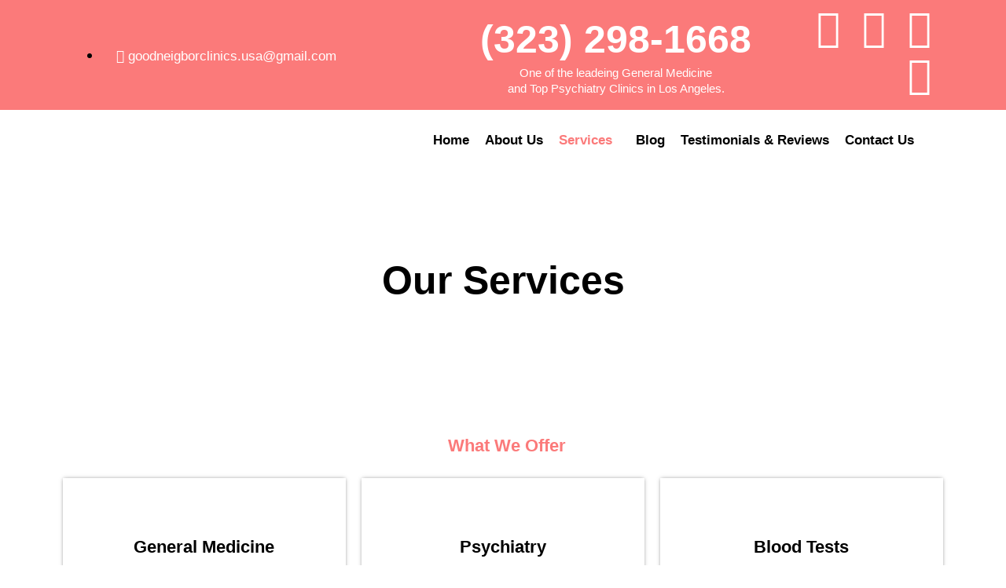

--- FILE ---
content_type: text/html; charset=UTF-8
request_url: https://goodneighborclinics.com/services/
body_size: 24668
content:
<!DOCTYPE html>
<html lang="en-US">
<head>
	<meta charset="UTF-8" />
	<meta name="viewport" content="width=device-width, initial-scale=1" />
	<link rel="profile" href="http://gmpg.org/xfn/11" />
	<link rel="pingback" href="https://goodneighborclinics.com/xmlrpc.php" />
	<title>Services &#8211; goodneighborclinics</title>
<meta name='robots' content='max-image-preview:large' />
<link rel="alternate" type="application/rss+xml" title="goodneighborclinics &raquo; Feed" href="https://goodneighborclinics.com/feed/" />
<link rel="alternate" type="application/rss+xml" title="goodneighborclinics &raquo; Comments Feed" href="https://goodneighborclinics.com/comments/feed/" />
<script>
window._wpemojiSettings = {"baseUrl":"https:\/\/s.w.org\/images\/core\/emoji\/15.0.3\/72x72\/","ext":".png","svgUrl":"https:\/\/s.w.org\/images\/core\/emoji\/15.0.3\/svg\/","svgExt":".svg","source":{"concatemoji":"https:\/\/goodneighborclinics.com\/wp-includes\/js\/wp-emoji-release.min.js?ver=6.6.4"}};
/*! This file is auto-generated */
!function(i,n){var o,s,e;function c(e){try{var t={supportTests:e,timestamp:(new Date).valueOf()};sessionStorage.setItem(o,JSON.stringify(t))}catch(e){}}function p(e,t,n){e.clearRect(0,0,e.canvas.width,e.canvas.height),e.fillText(t,0,0);var t=new Uint32Array(e.getImageData(0,0,e.canvas.width,e.canvas.height).data),r=(e.clearRect(0,0,e.canvas.width,e.canvas.height),e.fillText(n,0,0),new Uint32Array(e.getImageData(0,0,e.canvas.width,e.canvas.height).data));return t.every(function(e,t){return e===r[t]})}function u(e,t,n){switch(t){case"flag":return n(e,"\ud83c\udff3\ufe0f\u200d\u26a7\ufe0f","\ud83c\udff3\ufe0f\u200b\u26a7\ufe0f")?!1:!n(e,"\ud83c\uddfa\ud83c\uddf3","\ud83c\uddfa\u200b\ud83c\uddf3")&&!n(e,"\ud83c\udff4\udb40\udc67\udb40\udc62\udb40\udc65\udb40\udc6e\udb40\udc67\udb40\udc7f","\ud83c\udff4\u200b\udb40\udc67\u200b\udb40\udc62\u200b\udb40\udc65\u200b\udb40\udc6e\u200b\udb40\udc67\u200b\udb40\udc7f");case"emoji":return!n(e,"\ud83d\udc26\u200d\u2b1b","\ud83d\udc26\u200b\u2b1b")}return!1}function f(e,t,n){var r="undefined"!=typeof WorkerGlobalScope&&self instanceof WorkerGlobalScope?new OffscreenCanvas(300,150):i.createElement("canvas"),a=r.getContext("2d",{willReadFrequently:!0}),o=(a.textBaseline="top",a.font="600 32px Arial",{});return e.forEach(function(e){o[e]=t(a,e,n)}),o}function t(e){var t=i.createElement("script");t.src=e,t.defer=!0,i.head.appendChild(t)}"undefined"!=typeof Promise&&(o="wpEmojiSettingsSupports",s=["flag","emoji"],n.supports={everything:!0,everythingExceptFlag:!0},e=new Promise(function(e){i.addEventListener("DOMContentLoaded",e,{once:!0})}),new Promise(function(t){var n=function(){try{var e=JSON.parse(sessionStorage.getItem(o));if("object"==typeof e&&"number"==typeof e.timestamp&&(new Date).valueOf()<e.timestamp+604800&&"object"==typeof e.supportTests)return e.supportTests}catch(e){}return null}();if(!n){if("undefined"!=typeof Worker&&"undefined"!=typeof OffscreenCanvas&&"undefined"!=typeof URL&&URL.createObjectURL&&"undefined"!=typeof Blob)try{var e="postMessage("+f.toString()+"("+[JSON.stringify(s),u.toString(),p.toString()].join(",")+"));",r=new Blob([e],{type:"text/javascript"}),a=new Worker(URL.createObjectURL(r),{name:"wpTestEmojiSupports"});return void(a.onmessage=function(e){c(n=e.data),a.terminate(),t(n)})}catch(e){}c(n=f(s,u,p))}t(n)}).then(function(e){for(var t in e)n.supports[t]=e[t],n.supports.everything=n.supports.everything&&n.supports[t],"flag"!==t&&(n.supports.everythingExceptFlag=n.supports.everythingExceptFlag&&n.supports[t]);n.supports.everythingExceptFlag=n.supports.everythingExceptFlag&&!n.supports.flag,n.DOMReady=!1,n.readyCallback=function(){n.DOMReady=!0}}).then(function(){return e}).then(function(){var e;n.supports.everything||(n.readyCallback(),(e=n.source||{}).concatemoji?t(e.concatemoji):e.wpemoji&&e.twemoji&&(t(e.twemoji),t(e.wpemoji)))}))}((window,document),window._wpemojiSettings);
</script>

<style id='wp-emoji-styles-inline-css'>

	img.wp-smiley, img.emoji {
		display: inline !important;
		border: none !important;
		box-shadow: none !important;
		height: 1em !important;
		width: 1em !important;
		margin: 0 0.07em !important;
		vertical-align: -0.1em !important;
		background: none !important;
		padding: 0 !important;
	}
</style>
<link rel='stylesheet' id='twenty-twenty-one-custom-color-overrides-css' href='https://goodneighborclinics.com/wp-content/themes/twentytwentyone/assets/css/custom-color-overrides.css?ver=1.9' media='all' />
<style id='twenty-twenty-one-custom-color-overrides-inline-css'>
:root .editor-styles-wrapper{--global--color-background: #ffffff;--global--color-primary: #000;--global--color-secondary: #000;--button--color-background: #000;--button--color-text-hover: #000;}
</style>
<style id='classic-theme-styles-inline-css'>
/*! This file is auto-generated */
.wp-block-button__link{color:#fff;background-color:#32373c;border-radius:9999px;box-shadow:none;text-decoration:none;padding:calc(.667em + 2px) calc(1.333em + 2px);font-size:1.125em}.wp-block-file__button{background:#32373c;color:#fff;text-decoration:none}
</style>
<style id='global-styles-inline-css'>
:root{--wp--preset--aspect-ratio--square: 1;--wp--preset--aspect-ratio--4-3: 4/3;--wp--preset--aspect-ratio--3-4: 3/4;--wp--preset--aspect-ratio--3-2: 3/2;--wp--preset--aspect-ratio--2-3: 2/3;--wp--preset--aspect-ratio--16-9: 16/9;--wp--preset--aspect-ratio--9-16: 9/16;--wp--preset--color--black: #000000;--wp--preset--color--cyan-bluish-gray: #abb8c3;--wp--preset--color--white: #FFFFFF;--wp--preset--color--pale-pink: #f78da7;--wp--preset--color--vivid-red: #cf2e2e;--wp--preset--color--luminous-vivid-orange: #ff6900;--wp--preset--color--luminous-vivid-amber: #fcb900;--wp--preset--color--light-green-cyan: #7bdcb5;--wp--preset--color--vivid-green-cyan: #00d084;--wp--preset--color--pale-cyan-blue: #8ed1fc;--wp--preset--color--vivid-cyan-blue: #0693e3;--wp--preset--color--vivid-purple: #9b51e0;--wp--preset--color--dark-gray: #28303D;--wp--preset--color--gray: #39414D;--wp--preset--color--green: #D1E4DD;--wp--preset--color--blue: #D1DFE4;--wp--preset--color--purple: #D1D1E4;--wp--preset--color--red: #E4D1D1;--wp--preset--color--orange: #E4DAD1;--wp--preset--color--yellow: #EEEADD;--wp--preset--gradient--vivid-cyan-blue-to-vivid-purple: linear-gradient(135deg,rgba(6,147,227,1) 0%,rgb(155,81,224) 100%);--wp--preset--gradient--light-green-cyan-to-vivid-green-cyan: linear-gradient(135deg,rgb(122,220,180) 0%,rgb(0,208,130) 100%);--wp--preset--gradient--luminous-vivid-amber-to-luminous-vivid-orange: linear-gradient(135deg,rgba(252,185,0,1) 0%,rgba(255,105,0,1) 100%);--wp--preset--gradient--luminous-vivid-orange-to-vivid-red: linear-gradient(135deg,rgba(255,105,0,1) 0%,rgb(207,46,46) 100%);--wp--preset--gradient--very-light-gray-to-cyan-bluish-gray: linear-gradient(135deg,rgb(238,238,238) 0%,rgb(169,184,195) 100%);--wp--preset--gradient--cool-to-warm-spectrum: linear-gradient(135deg,rgb(74,234,220) 0%,rgb(151,120,209) 20%,rgb(207,42,186) 40%,rgb(238,44,130) 60%,rgb(251,105,98) 80%,rgb(254,248,76) 100%);--wp--preset--gradient--blush-light-purple: linear-gradient(135deg,rgb(255,206,236) 0%,rgb(152,150,240) 100%);--wp--preset--gradient--blush-bordeaux: linear-gradient(135deg,rgb(254,205,165) 0%,rgb(254,45,45) 50%,rgb(107,0,62) 100%);--wp--preset--gradient--luminous-dusk: linear-gradient(135deg,rgb(255,203,112) 0%,rgb(199,81,192) 50%,rgb(65,88,208) 100%);--wp--preset--gradient--pale-ocean: linear-gradient(135deg,rgb(255,245,203) 0%,rgb(182,227,212) 50%,rgb(51,167,181) 100%);--wp--preset--gradient--electric-grass: linear-gradient(135deg,rgb(202,248,128) 0%,rgb(113,206,126) 100%);--wp--preset--gradient--midnight: linear-gradient(135deg,rgb(2,3,129) 0%,rgb(40,116,252) 100%);--wp--preset--gradient--purple-to-yellow: linear-gradient(160deg, #D1D1E4 0%, #EEEADD 100%);--wp--preset--gradient--yellow-to-purple: linear-gradient(160deg, #EEEADD 0%, #D1D1E4 100%);--wp--preset--gradient--green-to-yellow: linear-gradient(160deg, #D1E4DD 0%, #EEEADD 100%);--wp--preset--gradient--yellow-to-green: linear-gradient(160deg, #EEEADD 0%, #D1E4DD 100%);--wp--preset--gradient--red-to-yellow: linear-gradient(160deg, #E4D1D1 0%, #EEEADD 100%);--wp--preset--gradient--yellow-to-red: linear-gradient(160deg, #EEEADD 0%, #E4D1D1 100%);--wp--preset--gradient--purple-to-red: linear-gradient(160deg, #D1D1E4 0%, #E4D1D1 100%);--wp--preset--gradient--red-to-purple: linear-gradient(160deg, #E4D1D1 0%, #D1D1E4 100%);--wp--preset--font-size--small: 18px;--wp--preset--font-size--medium: 20px;--wp--preset--font-size--large: 24px;--wp--preset--font-size--x-large: 42px;--wp--preset--font-size--extra-small: 16px;--wp--preset--font-size--normal: 20px;--wp--preset--font-size--extra-large: 40px;--wp--preset--font-size--huge: 96px;--wp--preset--font-size--gigantic: 144px;--wp--preset--spacing--20: 0.44rem;--wp--preset--spacing--30: 0.67rem;--wp--preset--spacing--40: 1rem;--wp--preset--spacing--50: 1.5rem;--wp--preset--spacing--60: 2.25rem;--wp--preset--spacing--70: 3.38rem;--wp--preset--spacing--80: 5.06rem;--wp--preset--shadow--natural: 6px 6px 9px rgba(0, 0, 0, 0.2);--wp--preset--shadow--deep: 12px 12px 50px rgba(0, 0, 0, 0.4);--wp--preset--shadow--sharp: 6px 6px 0px rgba(0, 0, 0, 0.2);--wp--preset--shadow--outlined: 6px 6px 0px -3px rgba(255, 255, 255, 1), 6px 6px rgba(0, 0, 0, 1);--wp--preset--shadow--crisp: 6px 6px 0px rgba(0, 0, 0, 1);}:where(.is-layout-flex){gap: 0.5em;}:where(.is-layout-grid){gap: 0.5em;}body .is-layout-flex{display: flex;}.is-layout-flex{flex-wrap: wrap;align-items: center;}.is-layout-flex > :is(*, div){margin: 0;}body .is-layout-grid{display: grid;}.is-layout-grid > :is(*, div){margin: 0;}:where(.wp-block-columns.is-layout-flex){gap: 2em;}:where(.wp-block-columns.is-layout-grid){gap: 2em;}:where(.wp-block-post-template.is-layout-flex){gap: 1.25em;}:where(.wp-block-post-template.is-layout-grid){gap: 1.25em;}.has-black-color{color: var(--wp--preset--color--black) !important;}.has-cyan-bluish-gray-color{color: var(--wp--preset--color--cyan-bluish-gray) !important;}.has-white-color{color: var(--wp--preset--color--white) !important;}.has-pale-pink-color{color: var(--wp--preset--color--pale-pink) !important;}.has-vivid-red-color{color: var(--wp--preset--color--vivid-red) !important;}.has-luminous-vivid-orange-color{color: var(--wp--preset--color--luminous-vivid-orange) !important;}.has-luminous-vivid-amber-color{color: var(--wp--preset--color--luminous-vivid-amber) !important;}.has-light-green-cyan-color{color: var(--wp--preset--color--light-green-cyan) !important;}.has-vivid-green-cyan-color{color: var(--wp--preset--color--vivid-green-cyan) !important;}.has-pale-cyan-blue-color{color: var(--wp--preset--color--pale-cyan-blue) !important;}.has-vivid-cyan-blue-color{color: var(--wp--preset--color--vivid-cyan-blue) !important;}.has-vivid-purple-color{color: var(--wp--preset--color--vivid-purple) !important;}.has-black-background-color{background-color: var(--wp--preset--color--black) !important;}.has-cyan-bluish-gray-background-color{background-color: var(--wp--preset--color--cyan-bluish-gray) !important;}.has-white-background-color{background-color: var(--wp--preset--color--white) !important;}.has-pale-pink-background-color{background-color: var(--wp--preset--color--pale-pink) !important;}.has-vivid-red-background-color{background-color: var(--wp--preset--color--vivid-red) !important;}.has-luminous-vivid-orange-background-color{background-color: var(--wp--preset--color--luminous-vivid-orange) !important;}.has-luminous-vivid-amber-background-color{background-color: var(--wp--preset--color--luminous-vivid-amber) !important;}.has-light-green-cyan-background-color{background-color: var(--wp--preset--color--light-green-cyan) !important;}.has-vivid-green-cyan-background-color{background-color: var(--wp--preset--color--vivid-green-cyan) !important;}.has-pale-cyan-blue-background-color{background-color: var(--wp--preset--color--pale-cyan-blue) !important;}.has-vivid-cyan-blue-background-color{background-color: var(--wp--preset--color--vivid-cyan-blue) !important;}.has-vivid-purple-background-color{background-color: var(--wp--preset--color--vivid-purple) !important;}.has-black-border-color{border-color: var(--wp--preset--color--black) !important;}.has-cyan-bluish-gray-border-color{border-color: var(--wp--preset--color--cyan-bluish-gray) !important;}.has-white-border-color{border-color: var(--wp--preset--color--white) !important;}.has-pale-pink-border-color{border-color: var(--wp--preset--color--pale-pink) !important;}.has-vivid-red-border-color{border-color: var(--wp--preset--color--vivid-red) !important;}.has-luminous-vivid-orange-border-color{border-color: var(--wp--preset--color--luminous-vivid-orange) !important;}.has-luminous-vivid-amber-border-color{border-color: var(--wp--preset--color--luminous-vivid-amber) !important;}.has-light-green-cyan-border-color{border-color: var(--wp--preset--color--light-green-cyan) !important;}.has-vivid-green-cyan-border-color{border-color: var(--wp--preset--color--vivid-green-cyan) !important;}.has-pale-cyan-blue-border-color{border-color: var(--wp--preset--color--pale-cyan-blue) !important;}.has-vivid-cyan-blue-border-color{border-color: var(--wp--preset--color--vivid-cyan-blue) !important;}.has-vivid-purple-border-color{border-color: var(--wp--preset--color--vivid-purple) !important;}.has-vivid-cyan-blue-to-vivid-purple-gradient-background{background: var(--wp--preset--gradient--vivid-cyan-blue-to-vivid-purple) !important;}.has-light-green-cyan-to-vivid-green-cyan-gradient-background{background: var(--wp--preset--gradient--light-green-cyan-to-vivid-green-cyan) !important;}.has-luminous-vivid-amber-to-luminous-vivid-orange-gradient-background{background: var(--wp--preset--gradient--luminous-vivid-amber-to-luminous-vivid-orange) !important;}.has-luminous-vivid-orange-to-vivid-red-gradient-background{background: var(--wp--preset--gradient--luminous-vivid-orange-to-vivid-red) !important;}.has-very-light-gray-to-cyan-bluish-gray-gradient-background{background: var(--wp--preset--gradient--very-light-gray-to-cyan-bluish-gray) !important;}.has-cool-to-warm-spectrum-gradient-background{background: var(--wp--preset--gradient--cool-to-warm-spectrum) !important;}.has-blush-light-purple-gradient-background{background: var(--wp--preset--gradient--blush-light-purple) !important;}.has-blush-bordeaux-gradient-background{background: var(--wp--preset--gradient--blush-bordeaux) !important;}.has-luminous-dusk-gradient-background{background: var(--wp--preset--gradient--luminous-dusk) !important;}.has-pale-ocean-gradient-background{background: var(--wp--preset--gradient--pale-ocean) !important;}.has-electric-grass-gradient-background{background: var(--wp--preset--gradient--electric-grass) !important;}.has-midnight-gradient-background{background: var(--wp--preset--gradient--midnight) !important;}.has-small-font-size{font-size: var(--wp--preset--font-size--small) !important;}.has-medium-font-size{font-size: var(--wp--preset--font-size--medium) !important;}.has-large-font-size{font-size: var(--wp--preset--font-size--large) !important;}.has-x-large-font-size{font-size: var(--wp--preset--font-size--x-large) !important;}
:where(.wp-block-post-template.is-layout-flex){gap: 1.25em;}:where(.wp-block-post-template.is-layout-grid){gap: 1.25em;}
:where(.wp-block-columns.is-layout-flex){gap: 2em;}:where(.wp-block-columns.is-layout-grid){gap: 2em;}
:root :where(.wp-block-pullquote){font-size: 1.5em;line-height: 1.6;}
</style>
<link rel='stylesheet' id='hfe-style-css' href='https://goodneighborclinics.com/wp-content/plugins/header-footer-elementor/assets/css/header-footer-elementor.css?ver=1.6.15' media='all' />
<link rel='stylesheet' id='elementor-icons-css' href='https://goodneighborclinics.com/wp-content/plugins/elementor/assets/lib/eicons/css/elementor-icons.min.css?ver=5.36.0' media='all' />
<link rel='stylesheet' id='elementor-frontend-css' href='https://goodneighborclinics.com/wp-content/plugins/elementor/assets/css/frontend.min.css?ver=3.28.4' media='all' />
<link rel='stylesheet' id='elementor-post-7-css' href='https://goodneighborclinics.com/wp-content/uploads/elementor/css/post-7.css?ver=1753972321' media='all' />
<link rel='stylesheet' id='elementor-pro-css' href='https://goodneighborclinics.com/wp-content/plugins/elementor-pro/assets/css/frontend.min.css?ver=3.7.1' media='all' />
<link rel='stylesheet' id='she-header-style-css' href='https://goodneighborclinics.com/wp-content/plugins/sticky-header-effects-for-elementor/assets/css/she-header-style.css?ver=1.6.5' media='all' />
<link rel='stylesheet' id='widget-heading-css' href='https://goodneighborclinics.com/wp-content/plugins/elementor/assets/css/widget-heading.min.css?ver=3.28.4' media='all' />
<link rel='stylesheet' id='widget-image-box-css' href='https://goodneighborclinics.com/wp-content/plugins/elementor/assets/css/widget-image-box.min.css?ver=3.28.4' media='all' />
<link rel='stylesheet' id='elementor-post-85-css' href='https://goodneighborclinics.com/wp-content/uploads/elementor/css/post-85.css?ver=1753990798' media='all' />
<link rel='stylesheet' id='elementor-post-43-css' href='https://goodneighborclinics.com/wp-content/uploads/elementor/css/post-43.css?ver=1753972322' media='all' />
<link rel='stylesheet' id='hfe-widgets-style-css' href='https://goodneighborclinics.com/wp-content/plugins/header-footer-elementor/inc/widgets-css/frontend.css?ver=1.6.15' media='all' />
<link rel='stylesheet' id='elementor-post-68-css' href='https://goodneighborclinics.com/wp-content/uploads/elementor/css/post-68.css?ver=1753972322' media='all' />
<link rel='stylesheet' id='twenty-twenty-one-style-css' href='https://goodneighborclinics.com/wp-content/themes/twentytwentyone/style.css?ver=1.9' media='all' />
<style id='twenty-twenty-one-style-inline-css'>
:root{--global--color-background: #ffffff;--global--color-primary: #000;--global--color-secondary: #000;--button--color-background: #000;--button--color-text-hover: #000;}
</style>
<link rel='stylesheet' id='twenty-twenty-one-print-style-css' href='https://goodneighborclinics.com/wp-content/themes/twentytwentyone/assets/css/print.css?ver=1.9' media='print' />
<link rel='stylesheet' id='elementor-gf-local-roboto-css' href='https://goodneighborclinics.com/wp-content/uploads/elementor/google-fonts/css/roboto.css?ver=1753971387' media='all' />
<link rel='stylesheet' id='elementor-gf-local-robotoslab-css' href='https://goodneighborclinics.com/wp-content/uploads/elementor/google-fonts/css/robotoslab.css?ver=1753971406' media='all' />
<link rel='stylesheet' id='elementor-gf-local-montserrat-css' href='https://goodneighborclinics.com/wp-content/uploads/elementor/google-fonts/css/montserrat.css?ver=1753971433' media='all' />
<link rel='stylesheet' id='elementor-icons-shared-0-css' href='https://goodneighborclinics.com/wp-content/plugins/elementor/assets/lib/font-awesome/css/fontawesome.min.css?ver=5.15.3' media='all' />
<link rel='stylesheet' id='elementor-icons-fa-regular-css' href='https://goodneighborclinics.com/wp-content/plugins/elementor/assets/lib/font-awesome/css/regular.min.css?ver=5.15.3' media='all' />
<link rel='stylesheet' id='elementor-icons-fa-brands-css' href='https://goodneighborclinics.com/wp-content/plugins/elementor/assets/lib/font-awesome/css/brands.min.css?ver=5.15.3' media='all' />
<link rel='stylesheet' id='elementor-icons-fa-solid-css' href='https://goodneighborclinics.com/wp-content/plugins/elementor/assets/lib/font-awesome/css/solid.min.css?ver=5.15.3' media='all' />
<script src="https://goodneighborclinics.com/wp-includes/js/jquery/jquery.min.js?ver=3.7.1" id="jquery-core-js"></script>
<script src="https://goodneighborclinics.com/wp-includes/js/jquery/jquery-migrate.min.js?ver=3.4.1" id="jquery-migrate-js"></script>
<script src="https://goodneighborclinics.com/wp-content/plugins/sticky-header-effects-for-elementor/assets/js/she-header.js?ver=1.6.5" id="she-header-js"></script>
<link rel="https://api.w.org/" href="https://goodneighborclinics.com/wp-json/" /><link rel="alternate" title="JSON" type="application/json" href="https://goodneighborclinics.com/wp-json/wp/v2/pages/85" /><link rel="EditURI" type="application/rsd+xml" title="RSD" href="https://goodneighborclinics.com/xmlrpc.php?rsd" />
<meta name="generator" content="WordPress 6.6.4" />
<link rel="canonical" href="https://goodneighborclinics.com/services/" />
<link rel='shortlink' href='https://goodneighborclinics.com/?p=85' />
<link rel="alternate" title="oEmbed (JSON)" type="application/json+oembed" href="https://goodneighborclinics.com/wp-json/oembed/1.0/embed?url=https%3A%2F%2Fgoodneighborclinics.com%2Fservices%2F" />
<link rel="alternate" title="oEmbed (XML)" type="text/xml+oembed" href="https://goodneighborclinics.com/wp-json/oembed/1.0/embed?url=https%3A%2F%2Fgoodneighborclinics.com%2Fservices%2F&#038;format=xml" />
<meta name="generator" content="Elementor 3.28.4; features: additional_custom_breakpoints, e_local_google_fonts; settings: css_print_method-external, google_font-enabled, font_display-swap">
			<style>
				.e-con.e-parent:nth-of-type(n+4):not(.e-lazyloaded):not(.e-no-lazyload),
				.e-con.e-parent:nth-of-type(n+4):not(.e-lazyloaded):not(.e-no-lazyload) * {
					background-image: none !important;
				}
				@media screen and (max-height: 1024px) {
					.e-con.e-parent:nth-of-type(n+3):not(.e-lazyloaded):not(.e-no-lazyload),
					.e-con.e-parent:nth-of-type(n+3):not(.e-lazyloaded):not(.e-no-lazyload) * {
						background-image: none !important;
					}
				}
				@media screen and (max-height: 640px) {
					.e-con.e-parent:nth-of-type(n+2):not(.e-lazyloaded):not(.e-no-lazyload),
					.e-con.e-parent:nth-of-type(n+2):not(.e-lazyloaded):not(.e-no-lazyload) * {
						background-image: none !important;
					}
				}
			</style>
			<style id="custom-background-css">
body.custom-background { background-color: #ffffff; }
</style>
	<link rel="icon" href="https://goodneighborclinics.com/wp-content/uploads/2023/08/cropped-Final-Logo-32x32.jpg" sizes="32x32" />
<link rel="icon" href="https://goodneighborclinics.com/wp-content/uploads/2023/08/cropped-Final-Logo-192x192.jpg" sizes="192x192" />
<link rel="apple-touch-icon" href="https://goodneighborclinics.com/wp-content/uploads/2023/08/cropped-Final-Logo-180x180.jpg" />
<meta name="msapplication-TileImage" content="https://goodneighborclinics.com/wp-content/uploads/2023/08/cropped-Final-Logo-270x270.jpg" />
		<style id="wp-custom-css">
			.has-background-white .site a:focus:not(.wp-block-button__link):not(.wp-block-file__button) {
    background: #000;
		text-decoration-line: none;
    border-radius: 50px;
    color: var(--wp--style--color--link, var(--global--color-white));
}

@media only screen and (max-width: 768px){
    html,
    body{
    width:100%;
    overflow-x:hidden;
    }
}		</style>
		</head>

<body class="page-template page-template-elementor_header_footer page page-id-85 custom-background wp-embed-responsive ehf-header ehf-footer ehf-template-twentytwentyone ehf-stylesheet-twentytwentyone is-light-theme has-background-white no-js singular elementor-default elementor-template-full-width elementor-kit-7 elementor-page elementor-page-85">
<div id="page" class="hfeed site">

		<header id="masthead" itemscope="itemscope" itemtype="https://schema.org/WPHeader">
			<p class="main-title bhf-hidden" itemprop="headline"><a href="https://goodneighborclinics.com" title="goodneighborclinics" rel="home">goodneighborclinics</a></p>
					<div data-elementor-type="wp-post" data-elementor-id="43" class="elementor elementor-43">
						<section class="elementor-section elementor-top-section elementor-element elementor-element-a9ce1bc elementor-section-content-middle elementor-section-stretched elementor-hidden-desktop elementor-hidden-tablet elementor-hidden-mobile elementor-section-boxed elementor-section-height-default elementor-section-height-default" data-id="a9ce1bc" data-element_type="section" data-settings="{&quot;stretch_section&quot;:&quot;section-stretched&quot;,&quot;background_background&quot;:&quot;classic&quot;}">
						<div class="elementor-container elementor-column-gap-no">
					<div class="elementor-column elementor-col-100 elementor-top-column elementor-element elementor-element-af7a316" data-id="af7a316" data-element_type="column">
			<div class="elementor-widget-wrap elementor-element-populated">
						<section class="elementor-section elementor-inner-section elementor-element elementor-element-a0670f4 elementor-section-content-middle elementor-section-boxed elementor-section-height-default elementor-section-height-default" data-id="a0670f4" data-element_type="section">
						<div class="elementor-container elementor-column-gap-default">
					<div class="elementor-column elementor-col-50 elementor-inner-column elementor-element elementor-element-8b1f9b0" data-id="8b1f9b0" data-element_type="column">
			<div class="elementor-widget-wrap elementor-element-populated">
						<div class="elementor-element elementor-element-1eec806 elementor-icon-list--layout-inline elementor-mobile-align-center elementor-list-item-link-full_width elementor-widget elementor-widget-icon-list" data-id="1eec806" data-element_type="widget" data-widget_type="icon-list.default">
				<div class="elementor-widget-container">
							<ul class="elementor-icon-list-items elementor-inline-items">
							<li class="elementor-icon-list-item elementor-inline-item">
											<a href="tel:323-298-1688">

												<span class="elementor-icon-list-icon">
							<i aria-hidden="true" class="icon icon-phone-handset"></i>						</span>
										<span class="elementor-icon-list-text">323-298-1688</span>
											</a>
									</li>
								<li class="elementor-icon-list-item elementor-inline-item">
											<a href="mailto:info@goodneighborclinics.com">

												<span class="elementor-icon-list-icon">
							<i aria-hidden="true" class="far fa-envelope"></i>						</span>
										<span class="elementor-icon-list-text">info@goodneighborclinics.com</span>
											</a>
									</li>
						</ul>
						</div>
				</div>
					</div>
		</div>
				<div class="elementor-column elementor-col-50 elementor-inner-column elementor-element elementor-element-637b05e" data-id="637b05e" data-element_type="column">
			<div class="elementor-widget-wrap elementor-element-populated">
						<div class="elementor-element elementor-element-ceb25b6 e-grid-align-right e-grid-align-mobile-center elementor-shape-rounded elementor-grid-0 elementor-widget elementor-widget-social-icons" data-id="ceb25b6" data-element_type="widget" data-widget_type="social-icons.default">
				<div class="elementor-widget-container">
							<div class="elementor-social-icons-wrapper elementor-grid">
							<span class="elementor-grid-item">
					<a class="elementor-icon elementor-social-icon elementor-social-icon-facebook-f elementor-repeater-item-32c3170" target="_blank">
						<span class="elementor-screen-only">Facebook-f</span>
						<i class="fab fa-facebook-f"></i>					</a>
				</span>
							<span class="elementor-grid-item">
					<a class="elementor-icon elementor-social-icon elementor-social-icon-twitter elementor-repeater-item-0f57cb2" target="_blank">
						<span class="elementor-screen-only">Twitter</span>
						<i class="fab fa-twitter"></i>					</a>
				</span>
							<span class="elementor-grid-item">
					<a class="elementor-icon elementor-social-icon elementor-social-icon-youtube elementor-repeater-item-48a48ae" target="_blank">
						<span class="elementor-screen-only">Youtube</span>
						<i class="fab fa-youtube"></i>					</a>
				</span>
							<span class="elementor-grid-item">
					<a class="elementor-icon elementor-social-icon elementor-social-icon-instagram elementor-repeater-item-551e28f" target="_blank">
						<span class="elementor-screen-only">Instagram</span>
						<i class="fab fa-instagram"></i>					</a>
				</span>
					</div>
						</div>
				</div>
					</div>
		</div>
					</div>
		</section>
					</div>
		</div>
					</div>
		</section>
				<section class="elementor-section elementor-top-section elementor-element elementor-element-7930c95 elementor-section-stretched elementor-hidden-desktop elementor-hidden-tablet elementor-hidden-mobile elementor-section-boxed elementor-section-height-default elementor-section-height-default" data-id="7930c95" data-element_type="section" data-settings="{&quot;stretch_section&quot;:&quot;section-stretched&quot;,&quot;background_background&quot;:&quot;classic&quot;}">
						<div class="elementor-container elementor-column-gap-no">
					<div class="elementor-column elementor-col-100 elementor-top-column elementor-element elementor-element-169cd31" data-id="169cd31" data-element_type="column">
			<div class="elementor-widget-wrap elementor-element-populated">
						<section class="elementor-section elementor-inner-section elementor-element elementor-element-e082471 elementor-section-content-middle elementor-section-boxed elementor-section-height-default elementor-section-height-default" data-id="e082471" data-element_type="section">
						<div class="elementor-container elementor-column-gap-default">
					<div class="elementor-column elementor-col-33 elementor-inner-column elementor-element elementor-element-ee6ba43" data-id="ee6ba43" data-element_type="column">
			<div class="elementor-widget-wrap elementor-element-populated">
						<div class="elementor-element elementor-element-82c2691 elementor-widget elementor-widget-image" data-id="82c2691" data-element_type="widget" data-widget_type="image.default">
				<div class="elementor-widget-container">
																<a href="https://goodneighborclinics.com/">
							<img fetchpriority="high" width="1250" height="316" src="https://goodneighborclinics.com/wp-content/uploads/2023/08/GNC-LOGO-Good-Neighbor-Clinic-e1694457668959.jpg" class="attachment-full size-full wp-image-456" alt="" srcset="https://goodneighborclinics.com/wp-content/uploads/2023/08/GNC-LOGO-Good-Neighbor-Clinic-e1694457668959.jpg 1250w, https://goodneighborclinics.com/wp-content/uploads/2023/08/GNC-LOGO-Good-Neighbor-Clinic-e1694457668959-300x76.jpg 300w, https://goodneighborclinics.com/wp-content/uploads/2023/08/GNC-LOGO-Good-Neighbor-Clinic-e1694457668959-1024x259.jpg 1024w, https://goodneighborclinics.com/wp-content/uploads/2023/08/GNC-LOGO-Good-Neighbor-Clinic-e1694457668959-768x194.jpg 768w" sizes="(max-width: 1250px) 100vw, 1250px" style="width:100%;height:25.28%;max-width:1250px" />								</a>
															</div>
				</div>
					</div>
		</div>
				<div class="elementor-column elementor-col-33 elementor-inner-column elementor-element elementor-element-f75ba73" data-id="f75ba73" data-element_type="column">
			<div class="elementor-widget-wrap elementor-element-populated">
						<div class="elementor-element elementor-element-7617f1b hfe-nav-menu__breakpoint-none elementor-hidden-mobile hfe-nav-menu__align-center hfe-nav-menu__theme-icon-yes hfe-submenu-icon-arrow hfe-submenu-animation-none hfe-link-redirect-child elementor-widget elementor-widget-navigation-menu" data-id="7617f1b" data-element_type="widget" data-settings="{&quot;padding_horizontal_menu_item&quot;:{&quot;unit&quot;:&quot;px&quot;,&quot;size&quot;:10,&quot;sizes&quot;:[]},&quot;padding_vertical_menu_item&quot;:{&quot;unit&quot;:&quot;px&quot;,&quot;size&quot;:10,&quot;sizes&quot;:[]},&quot;padding_horizontal_menu_item_tablet&quot;:{&quot;unit&quot;:&quot;px&quot;,&quot;size&quot;:&quot;&quot;,&quot;sizes&quot;:[]},&quot;padding_horizontal_menu_item_mobile&quot;:{&quot;unit&quot;:&quot;px&quot;,&quot;size&quot;:&quot;&quot;,&quot;sizes&quot;:[]},&quot;padding_vertical_menu_item_tablet&quot;:{&quot;unit&quot;:&quot;px&quot;,&quot;size&quot;:&quot;&quot;,&quot;sizes&quot;:[]},&quot;padding_vertical_menu_item_mobile&quot;:{&quot;unit&quot;:&quot;px&quot;,&quot;size&quot;:&quot;&quot;,&quot;sizes&quot;:[]},&quot;menu_space_between&quot;:{&quot;unit&quot;:&quot;px&quot;,&quot;size&quot;:&quot;&quot;,&quot;sizes&quot;:[]},&quot;menu_space_between_tablet&quot;:{&quot;unit&quot;:&quot;px&quot;,&quot;size&quot;:&quot;&quot;,&quot;sizes&quot;:[]},&quot;menu_space_between_mobile&quot;:{&quot;unit&quot;:&quot;px&quot;,&quot;size&quot;:&quot;&quot;,&quot;sizes&quot;:[]},&quot;menu_row_space&quot;:{&quot;unit&quot;:&quot;px&quot;,&quot;size&quot;:&quot;&quot;,&quot;sizes&quot;:[]},&quot;menu_row_space_tablet&quot;:{&quot;unit&quot;:&quot;px&quot;,&quot;size&quot;:&quot;&quot;,&quot;sizes&quot;:[]},&quot;menu_row_space_mobile&quot;:{&quot;unit&quot;:&quot;px&quot;,&quot;size&quot;:&quot;&quot;,&quot;sizes&quot;:[]},&quot;dropdown_border_radius&quot;:{&quot;unit&quot;:&quot;px&quot;,&quot;top&quot;:&quot;&quot;,&quot;right&quot;:&quot;&quot;,&quot;bottom&quot;:&quot;&quot;,&quot;left&quot;:&quot;&quot;,&quot;isLinked&quot;:true},&quot;dropdown_border_radius_tablet&quot;:{&quot;unit&quot;:&quot;px&quot;,&quot;top&quot;:&quot;&quot;,&quot;right&quot;:&quot;&quot;,&quot;bottom&quot;:&quot;&quot;,&quot;left&quot;:&quot;&quot;,&quot;isLinked&quot;:true},&quot;dropdown_border_radius_mobile&quot;:{&quot;unit&quot;:&quot;px&quot;,&quot;top&quot;:&quot;&quot;,&quot;right&quot;:&quot;&quot;,&quot;bottom&quot;:&quot;&quot;,&quot;left&quot;:&quot;&quot;,&quot;isLinked&quot;:true},&quot;width_dropdown_item&quot;:{&quot;unit&quot;:&quot;px&quot;,&quot;size&quot;:&quot;220&quot;,&quot;sizes&quot;:[]},&quot;width_dropdown_item_tablet&quot;:{&quot;unit&quot;:&quot;px&quot;,&quot;size&quot;:&quot;&quot;,&quot;sizes&quot;:[]},&quot;width_dropdown_item_mobile&quot;:{&quot;unit&quot;:&quot;px&quot;,&quot;size&quot;:&quot;&quot;,&quot;sizes&quot;:[]},&quot;padding_horizontal_dropdown_item&quot;:{&quot;unit&quot;:&quot;px&quot;,&quot;size&quot;:&quot;&quot;,&quot;sizes&quot;:[]},&quot;padding_horizontal_dropdown_item_tablet&quot;:{&quot;unit&quot;:&quot;px&quot;,&quot;size&quot;:&quot;&quot;,&quot;sizes&quot;:[]},&quot;padding_horizontal_dropdown_item_mobile&quot;:{&quot;unit&quot;:&quot;px&quot;,&quot;size&quot;:&quot;&quot;,&quot;sizes&quot;:[]},&quot;padding_vertical_dropdown_item&quot;:{&quot;unit&quot;:&quot;px&quot;,&quot;size&quot;:15,&quot;sizes&quot;:[]},&quot;padding_vertical_dropdown_item_tablet&quot;:{&quot;unit&quot;:&quot;px&quot;,&quot;size&quot;:&quot;&quot;,&quot;sizes&quot;:[]},&quot;padding_vertical_dropdown_item_mobile&quot;:{&quot;unit&quot;:&quot;px&quot;,&quot;size&quot;:&quot;&quot;,&quot;sizes&quot;:[]},&quot;distance_from_menu&quot;:{&quot;unit&quot;:&quot;px&quot;,&quot;size&quot;:&quot;&quot;,&quot;sizes&quot;:[]},&quot;distance_from_menu_tablet&quot;:{&quot;unit&quot;:&quot;px&quot;,&quot;size&quot;:&quot;&quot;,&quot;sizes&quot;:[]},&quot;distance_from_menu_mobile&quot;:{&quot;unit&quot;:&quot;px&quot;,&quot;size&quot;:&quot;&quot;,&quot;sizes&quot;:[]},&quot;toggle_size&quot;:{&quot;unit&quot;:&quot;px&quot;,&quot;size&quot;:&quot;&quot;,&quot;sizes&quot;:[]},&quot;toggle_size_tablet&quot;:{&quot;unit&quot;:&quot;px&quot;,&quot;size&quot;:&quot;&quot;,&quot;sizes&quot;:[]},&quot;toggle_size_mobile&quot;:{&quot;unit&quot;:&quot;px&quot;,&quot;size&quot;:&quot;&quot;,&quot;sizes&quot;:[]},&quot;toggle_border_width&quot;:{&quot;unit&quot;:&quot;px&quot;,&quot;size&quot;:&quot;&quot;,&quot;sizes&quot;:[]},&quot;toggle_border_width_tablet&quot;:{&quot;unit&quot;:&quot;px&quot;,&quot;size&quot;:&quot;&quot;,&quot;sizes&quot;:[]},&quot;toggle_border_width_mobile&quot;:{&quot;unit&quot;:&quot;px&quot;,&quot;size&quot;:&quot;&quot;,&quot;sizes&quot;:[]},&quot;toggle_border_radius&quot;:{&quot;unit&quot;:&quot;px&quot;,&quot;size&quot;:&quot;&quot;,&quot;sizes&quot;:[]},&quot;toggle_border_radius_tablet&quot;:{&quot;unit&quot;:&quot;px&quot;,&quot;size&quot;:&quot;&quot;,&quot;sizes&quot;:[]},&quot;toggle_border_radius_mobile&quot;:{&quot;unit&quot;:&quot;px&quot;,&quot;size&quot;:&quot;&quot;,&quot;sizes&quot;:[]}}" data-widget_type="navigation-menu.default">
				<div class="elementor-widget-container">
								<div class="hfe-nav-menu hfe-layout-horizontal hfe-nav-menu-layout horizontal hfe-pointer__none" data-layout="horizontal">
				<div role="button" class="hfe-nav-menu__toggle elementor-clickable">
					<span class="screen-reader-text">Menu</span>
					<div class="hfe-nav-menu-icon">
											</div>
				</div>
				<nav class="hfe-nav-menu__layout-horizontal hfe-nav-menu__submenu-arrow" data-toggle-icon="" data-close-icon="" data-full-width=""><ul id="menu-1-7617f1b" class="hfe-nav-menu"><li id="menu-item-52" class="menu-item menu-item-type-post_type menu-item-object-page menu-item-home parent hfe-creative-menu"><a href="https://goodneighborclinics.com/" class = "hfe-menu-item">Home</a></li>
<li id="menu-item-192" class="menu-item menu-item-type-post_type menu-item-object-page parent hfe-creative-menu"><a href="https://goodneighborclinics.com/about-us/" class = "hfe-menu-item">About Us</a></li>
<li id="menu-item-195" class="menu-item menu-item-type-post_type menu-item-object-page current-menu-item page_item page-item-85 current_page_item menu-item-has-children parent hfe-has-submenu hfe-creative-menu"><div class="hfe-has-submenu-container"><a href="https://goodneighborclinics.com/services/" class = "hfe-menu-item">Services<span class='hfe-menu-toggle sub-arrow hfe-menu-child-0'><i class='fa'></i></span></a></div><button class="sub-menu-toggle" aria-expanded="false" onClick="twentytwentyoneExpandSubMenu(this)"><span class="icon-plus"><svg class="svg-icon" width="18" height="18" aria-hidden="true" role="img" focusable="false" viewBox="0 0 24 24" fill="none" xmlns="http://www.w3.org/2000/svg"><path fill-rule="evenodd" clip-rule="evenodd" d="M18 11.2h-5.2V6h-1.6v5.2H6v1.6h5.2V18h1.6v-5.2H18z" fill="currentColor"/></svg></span><span class="icon-minus"><svg class="svg-icon" width="18" height="18" aria-hidden="true" role="img" focusable="false" viewBox="0 0 24 24" fill="none" xmlns="http://www.w3.org/2000/svg"><path fill-rule="evenodd" clip-rule="evenodd" d="M6 11h12v2H6z" fill="currentColor"/></svg></span><span class="screen-reader-text">Open menu</span></button>
<ul class="sub-menu">
	<li id="menu-item-416" class="menu-item menu-item-type-post_type menu-item-object-page hfe-creative-menu"><a href="https://goodneighborclinics.com/general-medicine/" class = "hfe-sub-menu-item">General Medicine</a></li>
	<li id="menu-item-572" class="menu-item menu-item-type-post_type menu-item-object-page hfe-creative-menu"><a href="https://goodneighborclinics.com/psychiatry/" class = "hfe-sub-menu-item">Psychiatry</a></li>
	<li id="menu-item-564" class="menu-item menu-item-type-post_type menu-item-object-page hfe-creative-menu"><a href="https://goodneighborclinics.com/immigration-physicals/" class = "hfe-sub-menu-item">Immigration Physicals</a></li>
	<li id="menu-item-569" class="menu-item menu-item-type-post_type menu-item-object-page hfe-creative-menu"><a href="https://goodneighborclinics.com/service-animal-certification/" class = "hfe-sub-menu-item">Service Animal Certification</a></li>
	<li id="menu-item-568" class="menu-item menu-item-type-post_type menu-item-object-page hfe-creative-menu"><a href="https://goodneighborclinics.com/personal-injury-and-physical-therapy/" class = "hfe-sub-menu-item">Personal Injury And Physical Therapy</a></li>
	<li id="menu-item-570" class="menu-item menu-item-type-post_type menu-item-object-page hfe-creative-menu"><a href="https://goodneighborclinics.com/elderly-mental-function-evaluation/" class = "hfe-sub-menu-item">Elderly Mental Function Evaluation</a></li>
	<li id="menu-item-566" class="menu-item menu-item-type-post_type menu-item-object-page hfe-creative-menu"><a href="https://goodneighborclinics.com/ultrasound-exams/" class = "hfe-sub-menu-item">Ultrasound Exams</a></li>
	<li id="menu-item-567" class="menu-item menu-item-type-post_type menu-item-object-page hfe-creative-menu"><a href="https://goodneighborclinics.com/x-ray-examinations/" class = "hfe-sub-menu-item">X-Ray Examinations</a></li>
	<li id="menu-item-565" class="menu-item menu-item-type-post_type menu-item-object-page hfe-creative-menu"><a href="https://goodneighborclinics.com/ekg-and-heart-evaluation/" class = "hfe-sub-menu-item">EKG and Heart Evaluation</a></li>
	<li id="menu-item-571" class="menu-item menu-item-type-post_type menu-item-object-page hfe-creative-menu"><a href="https://goodneighborclinics.com/blood-tests/" class = "hfe-sub-menu-item">Blood Tests</a></li>
</ul>
</li>
<li id="menu-item-616" class="menu-item menu-item-type-post_type menu-item-object-page parent hfe-creative-menu"><a href="https://goodneighborclinics.com/blog/" class = "hfe-menu-item">Blog</a></li>
<li id="menu-item-194" class="menu-item menu-item-type-post_type menu-item-object-page parent hfe-creative-menu"><a href="https://goodneighborclinics.com/testimonials-reviews/" class = "hfe-menu-item">Testimonials &#038; Reviews</a></li>
<li id="menu-item-193" class="menu-item menu-item-type-post_type menu-item-object-page parent hfe-creative-menu"><a href="https://goodneighborclinics.com/contact-us/" class = "hfe-menu-item">Contact Us</a></li>
</ul></nav>
			</div>
							</div>
				</div>
					</div>
		</div>
				<div class="elementor-column elementor-col-33 elementor-inner-column elementor-element elementor-element-3302668" data-id="3302668" data-element_type="column">
			<div class="elementor-widget-wrap elementor-element-populated">
						<div class="elementor-element elementor-element-ef7df82 hfe-nav-menu__breakpoint-mobile elementor-widget-mobile__width-initial elementor-hidden-desktop elementor-hidden-tablet hfe-nav-menu__theme-icon-yes hfe-nav-menu__align-center hfe-submenu-icon-arrow hfe-submenu-animation-none hfe-link-redirect-child elementor-widget elementor-widget-navigation-menu" data-id="ef7df82" data-element_type="widget" data-settings="{&quot;padding_horizontal_menu_item&quot;:{&quot;unit&quot;:&quot;px&quot;,&quot;size&quot;:10,&quot;sizes&quot;:[]},&quot;padding_vertical_menu_item&quot;:{&quot;unit&quot;:&quot;px&quot;,&quot;size&quot;:10,&quot;sizes&quot;:[]},&quot;padding_horizontal_menu_item_tablet&quot;:{&quot;unit&quot;:&quot;px&quot;,&quot;size&quot;:&quot;&quot;,&quot;sizes&quot;:[]},&quot;padding_horizontal_menu_item_mobile&quot;:{&quot;unit&quot;:&quot;px&quot;,&quot;size&quot;:&quot;&quot;,&quot;sizes&quot;:[]},&quot;padding_vertical_menu_item_tablet&quot;:{&quot;unit&quot;:&quot;px&quot;,&quot;size&quot;:&quot;&quot;,&quot;sizes&quot;:[]},&quot;padding_vertical_menu_item_mobile&quot;:{&quot;unit&quot;:&quot;px&quot;,&quot;size&quot;:&quot;&quot;,&quot;sizes&quot;:[]},&quot;menu_space_between&quot;:{&quot;unit&quot;:&quot;px&quot;,&quot;size&quot;:&quot;&quot;,&quot;sizes&quot;:[]},&quot;menu_space_between_tablet&quot;:{&quot;unit&quot;:&quot;px&quot;,&quot;size&quot;:&quot;&quot;,&quot;sizes&quot;:[]},&quot;menu_space_between_mobile&quot;:{&quot;unit&quot;:&quot;px&quot;,&quot;size&quot;:&quot;&quot;,&quot;sizes&quot;:[]},&quot;menu_row_space&quot;:{&quot;unit&quot;:&quot;px&quot;,&quot;size&quot;:&quot;&quot;,&quot;sizes&quot;:[]},&quot;menu_row_space_tablet&quot;:{&quot;unit&quot;:&quot;px&quot;,&quot;size&quot;:&quot;&quot;,&quot;sizes&quot;:[]},&quot;menu_row_space_mobile&quot;:{&quot;unit&quot;:&quot;px&quot;,&quot;size&quot;:&quot;&quot;,&quot;sizes&quot;:[]},&quot;dropdown_border_radius&quot;:{&quot;unit&quot;:&quot;px&quot;,&quot;top&quot;:&quot;&quot;,&quot;right&quot;:&quot;&quot;,&quot;bottom&quot;:&quot;&quot;,&quot;left&quot;:&quot;&quot;,&quot;isLinked&quot;:true},&quot;dropdown_border_radius_tablet&quot;:{&quot;unit&quot;:&quot;px&quot;,&quot;top&quot;:&quot;&quot;,&quot;right&quot;:&quot;&quot;,&quot;bottom&quot;:&quot;&quot;,&quot;left&quot;:&quot;&quot;,&quot;isLinked&quot;:true},&quot;dropdown_border_radius_mobile&quot;:{&quot;unit&quot;:&quot;px&quot;,&quot;top&quot;:&quot;&quot;,&quot;right&quot;:&quot;&quot;,&quot;bottom&quot;:&quot;&quot;,&quot;left&quot;:&quot;&quot;,&quot;isLinked&quot;:true},&quot;width_dropdown_item&quot;:{&quot;unit&quot;:&quot;px&quot;,&quot;size&quot;:&quot;220&quot;,&quot;sizes&quot;:[]},&quot;width_dropdown_item_tablet&quot;:{&quot;unit&quot;:&quot;px&quot;,&quot;size&quot;:&quot;&quot;,&quot;sizes&quot;:[]},&quot;width_dropdown_item_mobile&quot;:{&quot;unit&quot;:&quot;px&quot;,&quot;size&quot;:&quot;&quot;,&quot;sizes&quot;:[]},&quot;padding_horizontal_dropdown_item&quot;:{&quot;unit&quot;:&quot;px&quot;,&quot;size&quot;:&quot;&quot;,&quot;sizes&quot;:[]},&quot;padding_horizontal_dropdown_item_tablet&quot;:{&quot;unit&quot;:&quot;px&quot;,&quot;size&quot;:&quot;&quot;,&quot;sizes&quot;:[]},&quot;padding_horizontal_dropdown_item_mobile&quot;:{&quot;unit&quot;:&quot;px&quot;,&quot;size&quot;:&quot;&quot;,&quot;sizes&quot;:[]},&quot;padding_vertical_dropdown_item&quot;:{&quot;unit&quot;:&quot;px&quot;,&quot;size&quot;:15,&quot;sizes&quot;:[]},&quot;padding_vertical_dropdown_item_tablet&quot;:{&quot;unit&quot;:&quot;px&quot;,&quot;size&quot;:&quot;&quot;,&quot;sizes&quot;:[]},&quot;padding_vertical_dropdown_item_mobile&quot;:{&quot;unit&quot;:&quot;px&quot;,&quot;size&quot;:&quot;&quot;,&quot;sizes&quot;:[]},&quot;distance_from_menu&quot;:{&quot;unit&quot;:&quot;px&quot;,&quot;size&quot;:&quot;&quot;,&quot;sizes&quot;:[]},&quot;distance_from_menu_tablet&quot;:{&quot;unit&quot;:&quot;px&quot;,&quot;size&quot;:&quot;&quot;,&quot;sizes&quot;:[]},&quot;distance_from_menu_mobile&quot;:{&quot;unit&quot;:&quot;px&quot;,&quot;size&quot;:&quot;&quot;,&quot;sizes&quot;:[]},&quot;toggle_size&quot;:{&quot;unit&quot;:&quot;px&quot;,&quot;size&quot;:&quot;&quot;,&quot;sizes&quot;:[]},&quot;toggle_size_tablet&quot;:{&quot;unit&quot;:&quot;px&quot;,&quot;size&quot;:&quot;&quot;,&quot;sizes&quot;:[]},&quot;toggle_size_mobile&quot;:{&quot;unit&quot;:&quot;px&quot;,&quot;size&quot;:&quot;&quot;,&quot;sizes&quot;:[]},&quot;toggle_border_width&quot;:{&quot;unit&quot;:&quot;px&quot;,&quot;size&quot;:&quot;&quot;,&quot;sizes&quot;:[]},&quot;toggle_border_width_tablet&quot;:{&quot;unit&quot;:&quot;px&quot;,&quot;size&quot;:&quot;&quot;,&quot;sizes&quot;:[]},&quot;toggle_border_width_mobile&quot;:{&quot;unit&quot;:&quot;px&quot;,&quot;size&quot;:&quot;&quot;,&quot;sizes&quot;:[]},&quot;toggle_border_radius&quot;:{&quot;unit&quot;:&quot;px&quot;,&quot;size&quot;:&quot;&quot;,&quot;sizes&quot;:[]},&quot;toggle_border_radius_tablet&quot;:{&quot;unit&quot;:&quot;px&quot;,&quot;size&quot;:&quot;&quot;,&quot;sizes&quot;:[]},&quot;toggle_border_radius_mobile&quot;:{&quot;unit&quot;:&quot;px&quot;,&quot;size&quot;:&quot;&quot;,&quot;sizes&quot;:[]}}" data-widget_type="navigation-menu.default">
				<div class="elementor-widget-container">
								<div class="hfe-nav-menu hfe-layout-horizontal hfe-nav-menu-layout horizontal hfe-pointer__none" data-layout="horizontal">
				<div role="button" class="hfe-nav-menu__toggle elementor-clickable">
					<span class="screen-reader-text">Menu</span>
					<div class="hfe-nav-menu-icon">
						<i aria-hidden="true"  class="fas fa-align-justify"></i>					</div>
				</div>
				<nav class="hfe-nav-menu__layout-horizontal hfe-nav-menu__submenu-arrow" data-toggle-icon="&lt;i aria-hidden=&quot;true&quot; tabindex=&quot;0&quot; class=&quot;fas fa-align-justify&quot;&gt;&lt;/i&gt;" data-close-icon="&lt;i aria-hidden=&quot;true&quot; tabindex=&quot;0&quot; class=&quot;far fa-window-close&quot;&gt;&lt;/i&gt;" data-full-width="yes"><ul id="menu-1-ef7df82" class="hfe-nav-menu"><li id="menu-item-52" class="menu-item menu-item-type-post_type menu-item-object-page menu-item-home parent hfe-creative-menu"><a href="https://goodneighborclinics.com/" class = "hfe-menu-item">Home</a></li>
<li id="menu-item-192" class="menu-item menu-item-type-post_type menu-item-object-page parent hfe-creative-menu"><a href="https://goodneighborclinics.com/about-us/" class = "hfe-menu-item">About Us</a></li>
<li id="menu-item-195" class="menu-item menu-item-type-post_type menu-item-object-page current-menu-item page_item page-item-85 current_page_item menu-item-has-children parent hfe-has-submenu hfe-creative-menu"><div class="hfe-has-submenu-container"><a href="https://goodneighborclinics.com/services/" class = "hfe-menu-item">Services<span class='hfe-menu-toggle sub-arrow hfe-menu-child-0'><i class='fa'></i></span></a></div><button class="sub-menu-toggle" aria-expanded="false" onClick="twentytwentyoneExpandSubMenu(this)"><span class="icon-plus"><svg class="svg-icon" width="18" height="18" aria-hidden="true" role="img" focusable="false" viewBox="0 0 24 24" fill="none" xmlns="http://www.w3.org/2000/svg"><path fill-rule="evenodd" clip-rule="evenodd" d="M18 11.2h-5.2V6h-1.6v5.2H6v1.6h5.2V18h1.6v-5.2H18z" fill="currentColor"/></svg></span><span class="icon-minus"><svg class="svg-icon" width="18" height="18" aria-hidden="true" role="img" focusable="false" viewBox="0 0 24 24" fill="none" xmlns="http://www.w3.org/2000/svg"><path fill-rule="evenodd" clip-rule="evenodd" d="M6 11h12v2H6z" fill="currentColor"/></svg></span><span class="screen-reader-text">Open menu</span></button>
<ul class="sub-menu">
	<li id="menu-item-416" class="menu-item menu-item-type-post_type menu-item-object-page hfe-creative-menu"><a href="https://goodneighborclinics.com/general-medicine/" class = "hfe-sub-menu-item">General Medicine</a></li>
	<li id="menu-item-572" class="menu-item menu-item-type-post_type menu-item-object-page hfe-creative-menu"><a href="https://goodneighborclinics.com/psychiatry/" class = "hfe-sub-menu-item">Psychiatry</a></li>
	<li id="menu-item-564" class="menu-item menu-item-type-post_type menu-item-object-page hfe-creative-menu"><a href="https://goodneighborclinics.com/immigration-physicals/" class = "hfe-sub-menu-item">Immigration Physicals</a></li>
	<li id="menu-item-569" class="menu-item menu-item-type-post_type menu-item-object-page hfe-creative-menu"><a href="https://goodneighborclinics.com/service-animal-certification/" class = "hfe-sub-menu-item">Service Animal Certification</a></li>
	<li id="menu-item-568" class="menu-item menu-item-type-post_type menu-item-object-page hfe-creative-menu"><a href="https://goodneighborclinics.com/personal-injury-and-physical-therapy/" class = "hfe-sub-menu-item">Personal Injury And Physical Therapy</a></li>
	<li id="menu-item-570" class="menu-item menu-item-type-post_type menu-item-object-page hfe-creative-menu"><a href="https://goodneighborclinics.com/elderly-mental-function-evaluation/" class = "hfe-sub-menu-item">Elderly Mental Function Evaluation</a></li>
	<li id="menu-item-566" class="menu-item menu-item-type-post_type menu-item-object-page hfe-creative-menu"><a href="https://goodneighborclinics.com/ultrasound-exams/" class = "hfe-sub-menu-item">Ultrasound Exams</a></li>
	<li id="menu-item-567" class="menu-item menu-item-type-post_type menu-item-object-page hfe-creative-menu"><a href="https://goodneighborclinics.com/x-ray-examinations/" class = "hfe-sub-menu-item">X-Ray Examinations</a></li>
	<li id="menu-item-565" class="menu-item menu-item-type-post_type menu-item-object-page hfe-creative-menu"><a href="https://goodneighborclinics.com/ekg-and-heart-evaluation/" class = "hfe-sub-menu-item">EKG and Heart Evaluation</a></li>
	<li id="menu-item-571" class="menu-item menu-item-type-post_type menu-item-object-page hfe-creative-menu"><a href="https://goodneighborclinics.com/blood-tests/" class = "hfe-sub-menu-item">Blood Tests</a></li>
</ul>
</li>
<li id="menu-item-616" class="menu-item menu-item-type-post_type menu-item-object-page parent hfe-creative-menu"><a href="https://goodneighborclinics.com/blog/" class = "hfe-menu-item">Blog</a></li>
<li id="menu-item-194" class="menu-item menu-item-type-post_type menu-item-object-page parent hfe-creative-menu"><a href="https://goodneighborclinics.com/testimonials-reviews/" class = "hfe-menu-item">Testimonials &#038; Reviews</a></li>
<li id="menu-item-193" class="menu-item menu-item-type-post_type menu-item-object-page parent hfe-creative-menu"><a href="https://goodneighborclinics.com/contact-us/" class = "hfe-menu-item">Contact Us</a></li>
</ul></nav>
			</div>
							</div>
				</div>
				<div class="elementor-element elementor-element-c20d15c elementor-align-right elementor-widget-mobile__width-initial elementor-widget elementor-widget-button" data-id="c20d15c" data-element_type="widget" data-widget_type="button.default">
				<div class="elementor-widget-container">
									<div class="elementor-button-wrapper">
					<a class="elementor-button elementor-button-link elementor-size-sm" href="https://goodneighborclinics.com/contact-us/">
						<span class="elementor-button-content-wrapper">
									<span class="elementor-button-text">Get A Appointment</span>
					</span>
					</a>
				</div>
								</div>
				</div>
					</div>
		</div>
					</div>
		</section>
					</div>
		</div>
					</div>
		</section>
				<section class="elementor-section elementor-top-section elementor-element elementor-element-114aeda elementor-section-content-middle elementor-section-stretched elementor-section-boxed elementor-section-height-default elementor-section-height-default" data-id="114aeda" data-element_type="section" data-settings="{&quot;stretch_section&quot;:&quot;section-stretched&quot;,&quot;background_background&quot;:&quot;classic&quot;}">
						<div class="elementor-container elementor-column-gap-no">
					<div class="elementor-column elementor-col-100 elementor-top-column elementor-element elementor-element-7e72de3" data-id="7e72de3" data-element_type="column">
			<div class="elementor-widget-wrap elementor-element-populated">
						<section class="elementor-section elementor-inner-section elementor-element elementor-element-62bcc61 elementor-section-content-middle elementor-section-boxed elementor-section-height-default elementor-section-height-default" data-id="62bcc61" data-element_type="section">
						<div class="elementor-container elementor-column-gap-default">
					<div class="elementor-column elementor-col-33 elementor-inner-column elementor-element elementor-element-856ed33" data-id="856ed33" data-element_type="column">
			<div class="elementor-widget-wrap elementor-element-populated">
						<div class="elementor-element elementor-element-1346c3e elementor-mobile-align-center elementor-align-center elementor-icon-list--layout-traditional elementor-list-item-link-full_width elementor-widget elementor-widget-icon-list" data-id="1346c3e" data-element_type="widget" data-widget_type="icon-list.default">
				<div class="elementor-widget-container">
							<ul class="elementor-icon-list-items">
							<li class="elementor-icon-list-item">
											<a href="mailto:info@goodneighborclinics.com">

												<span class="elementor-icon-list-icon">
							<i aria-hidden="true" class="far fa-envelope"></i>						</span>
										<span class="elementor-icon-list-text">goodneigborclinics.usa@gmail.com</span>
											</a>
									</li>
						</ul>
						</div>
				</div>
					</div>
		</div>
				<div class="elementor-column elementor-col-33 elementor-inner-column elementor-element elementor-element-2c36117" data-id="2c36117" data-element_type="column">
			<div class="elementor-widget-wrap elementor-element-populated">
						<div class="elementor-element elementor-element-d457279 elementor-position-left elementor-vertical-align-middle elementor-widget elementor-widget-image-box" data-id="d457279" data-element_type="widget" data-widget_type="image-box.default">
				<div class="elementor-widget-container">
					<div class="elementor-image-box-wrapper"><figure class="elementor-image-box-img"><a href="tel:(323)%20298-1668" tabindex="-1"><img width="162" height="162" src="https://goodneighborclinics.com/wp-content/uploads/2023/08/Daco_4051492-2.png" class="attachment-full size-full wp-image-822" alt="" style="width:100%;height:100%;max-width:162px" /></a></figure><div class="elementor-image-box-content"><h3 class="elementor-image-box-title"><a href="tel:(323)%20298-1668">(323) 298-1668</a></h3><p class="elementor-image-box-description">One of the leadeing General Medicine <br>and Top Psychiatry Clinics in Los Angeles. </p></div></div>				</div>
				</div>
					</div>
		</div>
				<div class="elementor-column elementor-col-33 elementor-inner-column elementor-element elementor-element-6b2a8bd" data-id="6b2a8bd" data-element_type="column">
			<div class="elementor-widget-wrap elementor-element-populated">
						<div class="elementor-element elementor-element-a58d3ac e-grid-align-right e-grid-align-mobile-center e-grid-align-tablet-center elementor-shape-rounded elementor-grid-0 elementor-widget elementor-widget-social-icons" data-id="a58d3ac" data-element_type="widget" data-widget_type="social-icons.default">
				<div class="elementor-widget-container">
							<div class="elementor-social-icons-wrapper elementor-grid">
							<span class="elementor-grid-item">
					<a class="elementor-icon elementor-social-icon elementor-social-icon-facebook-f elementor-repeater-item-32c3170" href="https://www.facebook.com/profile.php?id=100087284724017" target="_blank">
						<span class="elementor-screen-only">Facebook-f</span>
						<i class="fab fa-facebook-f"></i>					</a>
				</span>
							<span class="elementor-grid-item">
					<a class="elementor-icon elementor-social-icon elementor-social-icon-twitter elementor-repeater-item-0f57cb2" href="https://twitter.com/NeighborClinic" target="_blank">
						<span class="elementor-screen-only">Twitter</span>
						<i class="fab fa-twitter"></i>					</a>
				</span>
							<span class="elementor-grid-item">
					<a class="elementor-icon elementor-social-icon elementor-social-icon-linkedin elementor-repeater-item-48a48ae" href="https://www.linkedin.com/company/99916092" target="_blank">
						<span class="elementor-screen-only">Linkedin</span>
						<i class="fab fa-linkedin"></i>					</a>
				</span>
							<span class="elementor-grid-item">
					<a class="elementor-icon elementor-social-icon elementor-social-icon-instagram elementor-repeater-item-551e28f" href="https://www.instagram.com/goodneighborclinic1/" target="_blank">
						<span class="elementor-screen-only">Instagram</span>
						<i class="fab fa-instagram"></i>					</a>
				</span>
					</div>
						</div>
				</div>
					</div>
		</div>
					</div>
		</section>
					</div>
		</div>
					</div>
		</section>
				<section class="elementor-section elementor-top-section elementor-element elementor-element-6ea5aec elementor-section-stretched elementor-section-boxed elementor-section-height-default elementor-section-height-default" data-id="6ea5aec" data-element_type="section" data-settings="{&quot;stretch_section&quot;:&quot;section-stretched&quot;,&quot;background_background&quot;:&quot;classic&quot;}">
						<div class="elementor-container elementor-column-gap-no">
					<div class="elementor-column elementor-col-100 elementor-top-column elementor-element elementor-element-35307eb" data-id="35307eb" data-element_type="column">
			<div class="elementor-widget-wrap elementor-element-populated">
						<section class="elementor-section elementor-inner-section elementor-element elementor-element-2e71c8e elementor-section-content-middle elementor-section-boxed elementor-section-height-default elementor-section-height-default" data-id="2e71c8e" data-element_type="section">
						<div class="elementor-container elementor-column-gap-default">
					<div class="elementor-column elementor-col-50 elementor-inner-column elementor-element elementor-element-f36c1fd" data-id="f36c1fd" data-element_type="column">
			<div class="elementor-widget-wrap elementor-element-populated">
						<div class="elementor-element elementor-element-6f71c96 elementor-widget elementor-widget-image" data-id="6f71c96" data-element_type="widget" data-widget_type="image.default">
				<div class="elementor-widget-container">
																<a href="https://goodneighborclinics.com/">
							<img width="1076" height="283" src="https://goodneighborclinics.com/wp-content/uploads/2023/08/Final-Logo.jpg" class="attachment-full size-full wp-image-869" alt="" srcset="https://goodneighborclinics.com/wp-content/uploads/2023/08/Final-Logo.jpg 1076w, https://goodneighborclinics.com/wp-content/uploads/2023/08/Final-Logo-300x79.jpg 300w, https://goodneighborclinics.com/wp-content/uploads/2023/08/Final-Logo-1024x269.jpg 1024w, https://goodneighborclinics.com/wp-content/uploads/2023/08/Final-Logo-768x202.jpg 768w" sizes="(max-width: 1076px) 100vw, 1076px" style="width:100%;height:26.3%;max-width:1076px" />								</a>
															</div>
				</div>
					</div>
		</div>
				<div class="elementor-column elementor-col-50 elementor-inner-column elementor-element elementor-element-0d399d2" data-id="0d399d2" data-element_type="column">
			<div class="elementor-widget-wrap elementor-element-populated">
						<div class="elementor-element elementor-element-8a56bbd hfe-nav-menu__breakpoint-mobile hfe-nav-menu__theme-icon-yes hfe-nav-menu__align-center hfe-submenu-icon-arrow hfe-submenu-animation-none hfe-link-redirect-child elementor-widget elementor-widget-navigation-menu" data-id="8a56bbd" data-element_type="widget" data-settings="{&quot;padding_horizontal_menu_item&quot;:{&quot;unit&quot;:&quot;px&quot;,&quot;size&quot;:10,&quot;sizes&quot;:[]},&quot;padding_vertical_menu_item&quot;:{&quot;unit&quot;:&quot;px&quot;,&quot;size&quot;:10,&quot;sizes&quot;:[]},&quot;padding_horizontal_menu_item_tablet&quot;:{&quot;unit&quot;:&quot;px&quot;,&quot;size&quot;:&quot;&quot;,&quot;sizes&quot;:[]},&quot;padding_horizontal_menu_item_mobile&quot;:{&quot;unit&quot;:&quot;px&quot;,&quot;size&quot;:&quot;&quot;,&quot;sizes&quot;:[]},&quot;padding_vertical_menu_item_tablet&quot;:{&quot;unit&quot;:&quot;px&quot;,&quot;size&quot;:&quot;&quot;,&quot;sizes&quot;:[]},&quot;padding_vertical_menu_item_mobile&quot;:{&quot;unit&quot;:&quot;px&quot;,&quot;size&quot;:&quot;&quot;,&quot;sizes&quot;:[]},&quot;menu_space_between&quot;:{&quot;unit&quot;:&quot;px&quot;,&quot;size&quot;:&quot;&quot;,&quot;sizes&quot;:[]},&quot;menu_space_between_tablet&quot;:{&quot;unit&quot;:&quot;px&quot;,&quot;size&quot;:&quot;&quot;,&quot;sizes&quot;:[]},&quot;menu_space_between_mobile&quot;:{&quot;unit&quot;:&quot;px&quot;,&quot;size&quot;:&quot;&quot;,&quot;sizes&quot;:[]},&quot;menu_row_space&quot;:{&quot;unit&quot;:&quot;px&quot;,&quot;size&quot;:&quot;&quot;,&quot;sizes&quot;:[]},&quot;menu_row_space_tablet&quot;:{&quot;unit&quot;:&quot;px&quot;,&quot;size&quot;:&quot;&quot;,&quot;sizes&quot;:[]},&quot;menu_row_space_mobile&quot;:{&quot;unit&quot;:&quot;px&quot;,&quot;size&quot;:&quot;&quot;,&quot;sizes&quot;:[]},&quot;dropdown_border_radius&quot;:{&quot;unit&quot;:&quot;px&quot;,&quot;top&quot;:&quot;&quot;,&quot;right&quot;:&quot;&quot;,&quot;bottom&quot;:&quot;&quot;,&quot;left&quot;:&quot;&quot;,&quot;isLinked&quot;:true},&quot;dropdown_border_radius_tablet&quot;:{&quot;unit&quot;:&quot;px&quot;,&quot;top&quot;:&quot;&quot;,&quot;right&quot;:&quot;&quot;,&quot;bottom&quot;:&quot;&quot;,&quot;left&quot;:&quot;&quot;,&quot;isLinked&quot;:true},&quot;dropdown_border_radius_mobile&quot;:{&quot;unit&quot;:&quot;px&quot;,&quot;top&quot;:&quot;&quot;,&quot;right&quot;:&quot;&quot;,&quot;bottom&quot;:&quot;&quot;,&quot;left&quot;:&quot;&quot;,&quot;isLinked&quot;:true},&quot;width_dropdown_item&quot;:{&quot;unit&quot;:&quot;px&quot;,&quot;size&quot;:&quot;220&quot;,&quot;sizes&quot;:[]},&quot;width_dropdown_item_tablet&quot;:{&quot;unit&quot;:&quot;px&quot;,&quot;size&quot;:&quot;&quot;,&quot;sizes&quot;:[]},&quot;width_dropdown_item_mobile&quot;:{&quot;unit&quot;:&quot;px&quot;,&quot;size&quot;:&quot;&quot;,&quot;sizes&quot;:[]},&quot;padding_horizontal_dropdown_item&quot;:{&quot;unit&quot;:&quot;px&quot;,&quot;size&quot;:&quot;&quot;,&quot;sizes&quot;:[]},&quot;padding_horizontal_dropdown_item_tablet&quot;:{&quot;unit&quot;:&quot;px&quot;,&quot;size&quot;:&quot;&quot;,&quot;sizes&quot;:[]},&quot;padding_horizontal_dropdown_item_mobile&quot;:{&quot;unit&quot;:&quot;px&quot;,&quot;size&quot;:&quot;&quot;,&quot;sizes&quot;:[]},&quot;padding_vertical_dropdown_item&quot;:{&quot;unit&quot;:&quot;px&quot;,&quot;size&quot;:15,&quot;sizes&quot;:[]},&quot;padding_vertical_dropdown_item_tablet&quot;:{&quot;unit&quot;:&quot;px&quot;,&quot;size&quot;:&quot;&quot;,&quot;sizes&quot;:[]},&quot;padding_vertical_dropdown_item_mobile&quot;:{&quot;unit&quot;:&quot;px&quot;,&quot;size&quot;:&quot;&quot;,&quot;sizes&quot;:[]},&quot;distance_from_menu&quot;:{&quot;unit&quot;:&quot;px&quot;,&quot;size&quot;:&quot;&quot;,&quot;sizes&quot;:[]},&quot;distance_from_menu_tablet&quot;:{&quot;unit&quot;:&quot;px&quot;,&quot;size&quot;:&quot;&quot;,&quot;sizes&quot;:[]},&quot;distance_from_menu_mobile&quot;:{&quot;unit&quot;:&quot;px&quot;,&quot;size&quot;:&quot;&quot;,&quot;sizes&quot;:[]},&quot;toggle_size&quot;:{&quot;unit&quot;:&quot;px&quot;,&quot;size&quot;:&quot;&quot;,&quot;sizes&quot;:[]},&quot;toggle_size_tablet&quot;:{&quot;unit&quot;:&quot;px&quot;,&quot;size&quot;:&quot;&quot;,&quot;sizes&quot;:[]},&quot;toggle_size_mobile&quot;:{&quot;unit&quot;:&quot;px&quot;,&quot;size&quot;:&quot;&quot;,&quot;sizes&quot;:[]},&quot;toggle_border_width&quot;:{&quot;unit&quot;:&quot;px&quot;,&quot;size&quot;:&quot;&quot;,&quot;sizes&quot;:[]},&quot;toggle_border_width_tablet&quot;:{&quot;unit&quot;:&quot;px&quot;,&quot;size&quot;:&quot;&quot;,&quot;sizes&quot;:[]},&quot;toggle_border_width_mobile&quot;:{&quot;unit&quot;:&quot;px&quot;,&quot;size&quot;:&quot;&quot;,&quot;sizes&quot;:[]},&quot;toggle_border_radius&quot;:{&quot;unit&quot;:&quot;px&quot;,&quot;size&quot;:&quot;&quot;,&quot;sizes&quot;:[]},&quot;toggle_border_radius_tablet&quot;:{&quot;unit&quot;:&quot;px&quot;,&quot;size&quot;:&quot;&quot;,&quot;sizes&quot;:[]},&quot;toggle_border_radius_mobile&quot;:{&quot;unit&quot;:&quot;px&quot;,&quot;size&quot;:&quot;&quot;,&quot;sizes&quot;:[]}}" data-widget_type="navigation-menu.default">
				<div class="elementor-widget-container">
								<div class="hfe-nav-menu hfe-layout-horizontal hfe-nav-menu-layout horizontal hfe-pointer__none" data-layout="horizontal">
				<div role="button" class="hfe-nav-menu__toggle elementor-clickable">
					<span class="screen-reader-text">Menu</span>
					<div class="hfe-nav-menu-icon">
						<i aria-hidden="true"  class="fas fa-align-justify"></i>					</div>
				</div>
				<nav class="hfe-nav-menu__layout-horizontal hfe-nav-menu__submenu-arrow" data-toggle-icon="&lt;i aria-hidden=&quot;true&quot; tabindex=&quot;0&quot; class=&quot;fas fa-align-justify&quot;&gt;&lt;/i&gt;" data-close-icon="&lt;i aria-hidden=&quot;true&quot; tabindex=&quot;0&quot; class=&quot;far fa-window-close&quot;&gt;&lt;/i&gt;" data-full-width="yes"><ul id="menu-1-8a56bbd" class="hfe-nav-menu"><li id="menu-item-52" class="menu-item menu-item-type-post_type menu-item-object-page menu-item-home parent hfe-creative-menu"><a href="https://goodneighborclinics.com/" class = "hfe-menu-item">Home</a></li>
<li id="menu-item-192" class="menu-item menu-item-type-post_type menu-item-object-page parent hfe-creative-menu"><a href="https://goodneighborclinics.com/about-us/" class = "hfe-menu-item">About Us</a></li>
<li id="menu-item-195" class="menu-item menu-item-type-post_type menu-item-object-page current-menu-item page_item page-item-85 current_page_item menu-item-has-children parent hfe-has-submenu hfe-creative-menu"><div class="hfe-has-submenu-container"><a href="https://goodneighborclinics.com/services/" class = "hfe-menu-item">Services<span class='hfe-menu-toggle sub-arrow hfe-menu-child-0'><i class='fa'></i></span></a></div><button class="sub-menu-toggle" aria-expanded="false" onClick="twentytwentyoneExpandSubMenu(this)"><span class="icon-plus"><svg class="svg-icon" width="18" height="18" aria-hidden="true" role="img" focusable="false" viewBox="0 0 24 24" fill="none" xmlns="http://www.w3.org/2000/svg"><path fill-rule="evenodd" clip-rule="evenodd" d="M18 11.2h-5.2V6h-1.6v5.2H6v1.6h5.2V18h1.6v-5.2H18z" fill="currentColor"/></svg></span><span class="icon-minus"><svg class="svg-icon" width="18" height="18" aria-hidden="true" role="img" focusable="false" viewBox="0 0 24 24" fill="none" xmlns="http://www.w3.org/2000/svg"><path fill-rule="evenodd" clip-rule="evenodd" d="M6 11h12v2H6z" fill="currentColor"/></svg></span><span class="screen-reader-text">Open menu</span></button>
<ul class="sub-menu">
	<li id="menu-item-416" class="menu-item menu-item-type-post_type menu-item-object-page hfe-creative-menu"><a href="https://goodneighborclinics.com/general-medicine/" class = "hfe-sub-menu-item">General Medicine</a></li>
	<li id="menu-item-572" class="menu-item menu-item-type-post_type menu-item-object-page hfe-creative-menu"><a href="https://goodneighborclinics.com/psychiatry/" class = "hfe-sub-menu-item">Psychiatry</a></li>
	<li id="menu-item-564" class="menu-item menu-item-type-post_type menu-item-object-page hfe-creative-menu"><a href="https://goodneighborclinics.com/immigration-physicals/" class = "hfe-sub-menu-item">Immigration Physicals</a></li>
	<li id="menu-item-569" class="menu-item menu-item-type-post_type menu-item-object-page hfe-creative-menu"><a href="https://goodneighborclinics.com/service-animal-certification/" class = "hfe-sub-menu-item">Service Animal Certification</a></li>
	<li id="menu-item-568" class="menu-item menu-item-type-post_type menu-item-object-page hfe-creative-menu"><a href="https://goodneighborclinics.com/personal-injury-and-physical-therapy/" class = "hfe-sub-menu-item">Personal Injury And Physical Therapy</a></li>
	<li id="menu-item-570" class="menu-item menu-item-type-post_type menu-item-object-page hfe-creative-menu"><a href="https://goodneighborclinics.com/elderly-mental-function-evaluation/" class = "hfe-sub-menu-item">Elderly Mental Function Evaluation</a></li>
	<li id="menu-item-566" class="menu-item menu-item-type-post_type menu-item-object-page hfe-creative-menu"><a href="https://goodneighborclinics.com/ultrasound-exams/" class = "hfe-sub-menu-item">Ultrasound Exams</a></li>
	<li id="menu-item-567" class="menu-item menu-item-type-post_type menu-item-object-page hfe-creative-menu"><a href="https://goodneighborclinics.com/x-ray-examinations/" class = "hfe-sub-menu-item">X-Ray Examinations</a></li>
	<li id="menu-item-565" class="menu-item menu-item-type-post_type menu-item-object-page hfe-creative-menu"><a href="https://goodneighborclinics.com/ekg-and-heart-evaluation/" class = "hfe-sub-menu-item">EKG and Heart Evaluation</a></li>
	<li id="menu-item-571" class="menu-item menu-item-type-post_type menu-item-object-page hfe-creative-menu"><a href="https://goodneighborclinics.com/blood-tests/" class = "hfe-sub-menu-item">Blood Tests</a></li>
</ul>
</li>
<li id="menu-item-616" class="menu-item menu-item-type-post_type menu-item-object-page parent hfe-creative-menu"><a href="https://goodneighborclinics.com/blog/" class = "hfe-menu-item">Blog</a></li>
<li id="menu-item-194" class="menu-item menu-item-type-post_type menu-item-object-page parent hfe-creative-menu"><a href="https://goodneighborclinics.com/testimonials-reviews/" class = "hfe-menu-item">Testimonials &#038; Reviews</a></li>
<li id="menu-item-193" class="menu-item menu-item-type-post_type menu-item-object-page parent hfe-creative-menu"><a href="https://goodneighborclinics.com/contact-us/" class = "hfe-menu-item">Contact Us</a></li>
</ul></nav>
			</div>
							</div>
				</div>
					</div>
		</div>
					</div>
		</section>
					</div>
		</div>
					</div>
		</section>
				</div>
				</header>

			<div data-elementor-type="wp-page" data-elementor-id="85" class="elementor elementor-85">
						<section class="elementor-section elementor-top-section elementor-element elementor-element-1209347 elementor-section-height-min-height elementor-section-stretched elementor-section-boxed elementor-section-height-default elementor-section-items-middle" data-id="1209347" data-element_type="section" data-settings="{&quot;stretch_section&quot;:&quot;section-stretched&quot;,&quot;background_background&quot;:&quot;classic&quot;}">
						<div class="elementor-container elementor-column-gap-no">
					<div class="elementor-column elementor-col-100 elementor-top-column elementor-element elementor-element-1a94143" data-id="1a94143" data-element_type="column">
			<div class="elementor-widget-wrap elementor-element-populated">
						<div class="elementor-element elementor-element-258da6f elementor-widget elementor-widget-heading" data-id="258da6f" data-element_type="widget" data-widget_type="heading.default">
				<div class="elementor-widget-container">
					<h2 class="elementor-heading-title elementor-size-default">Our Services</h2>				</div>
				</div>
					</div>
		</div>
					</div>
		</section>
				<section class="elementor-section elementor-top-section elementor-element elementor-element-4553115 elementor-section-stretched elementor-section-boxed elementor-section-height-default elementor-section-height-default" data-id="4553115" data-element_type="section" data-settings="{&quot;stretch_section&quot;:&quot;section-stretched&quot;,&quot;background_background&quot;:&quot;classic&quot;}">
						<div class="elementor-container elementor-column-gap-no">
					<div class="elementor-column elementor-col-100 elementor-top-column elementor-element elementor-element-5e92327" data-id="5e92327" data-element_type="column">
			<div class="elementor-widget-wrap elementor-element-populated">
						<div class="elementor-element elementor-element-8f60fd2 elementor-widget elementor-widget-heading" data-id="8f60fd2" data-element_type="widget" data-widget_type="heading.default">
				<div class="elementor-widget-container">
					<h2 class="elementor-heading-title elementor-size-default">What We Offer</h2>				</div>
				</div>
				<section class="elementor-section elementor-inner-section elementor-element elementor-element-39099cc elementor-section-boxed elementor-section-height-default elementor-section-height-default" data-id="39099cc" data-element_type="section">
						<div class="elementor-container elementor-column-gap-default">
					<div class="elementor-column elementor-col-33 elementor-inner-column elementor-element elementor-element-4417415" data-id="4417415" data-element_type="column" data-settings="{&quot;background_background&quot;:&quot;classic&quot;}">
			<div class="elementor-widget-wrap elementor-element-populated">
						<div class="elementor-element elementor-element-43a32e7 elementor-position-top elementor-widget elementor-widget-image-box" data-id="43a32e7" data-element_type="widget" data-widget_type="image-box.default">
				<div class="elementor-widget-container">
					<div class="elementor-image-box-wrapper"><figure class="elementor-image-box-img"><img loading="lazy" decoding="async" width="152" height="152" src="https://goodneighborclinics.com/wp-content/uploads/2023/08/1639328.png" class="attachment-full size-full wp-image-688" alt="" style="width:100%;height:100%;max-width:152px" srcset="https://goodneighborclinics.com/wp-content/uploads/2023/08/1639328.png 152w, https://goodneighborclinics.com/wp-content/uploads/2023/08/1639328-150x150.png 150w" sizes="(max-width: 152px) 100vw, 152px" /></figure><div class="elementor-image-box-content"><h3 class="elementor-image-box-title"> General Medicine</h3><p class="elementor-image-box-description">Welcome to Good Neighbor Clinic's General Medicine Services!
At Good Neighbor Clinic, we are dedicated to providing comprehensive and compassionate general medical 
care to adult individuals and elderly
in our community.</p></div></div>				</div>
				</div>
				<div class="elementor-element elementor-element-108f6a2 elementor-align-center elementor-widget elementor-widget-button" data-id="108f6a2" data-element_type="widget" data-widget_type="button.default">
				<div class="elementor-widget-container">
									<div class="elementor-button-wrapper">
					<a class="elementor-button elementor-button-link elementor-size-sm" href="https://goodneighborclinics.com/general-medicine/">
						<span class="elementor-button-content-wrapper">
									<span class="elementor-button-text">Read More</span>
					</span>
					</a>
				</div>
								</div>
				</div>
					</div>
		</div>
				<div class="elementor-column elementor-col-33 elementor-inner-column elementor-element elementor-element-eba5bb7" data-id="eba5bb7" data-element_type="column" data-settings="{&quot;background_background&quot;:&quot;classic&quot;}">
			<div class="elementor-widget-wrap elementor-element-populated">
						<div class="elementor-element elementor-element-1402f7d elementor-position-top elementor-widget elementor-widget-image-box" data-id="1402f7d" data-element_type="widget" data-widget_type="image-box.default">
				<div class="elementor-widget-container">
					<div class="elementor-image-box-wrapper"><figure class="elementor-image-box-img"><img loading="lazy" decoding="async" width="152" height="152" src="https://goodneighborclinics.com/wp-content/uploads/2023/08/pngwing.com-2-1.png" class="attachment-full size-full wp-image-696" alt="" style="width:100%;height:100%;max-width:152px" srcset="https://goodneighborclinics.com/wp-content/uploads/2023/08/pngwing.com-2-1.png 152w, https://goodneighborclinics.com/wp-content/uploads/2023/08/pngwing.com-2-1-150x150.png 150w" sizes="(max-width: 152px) 100vw, 152px" /></figure><div class="elementor-image-box-content"><h3 class="elementor-image-box-title">Psychiatry</h3><p class="elementor-image-box-description">Welcome to Good Neighbor Clinic's Psychiatry Services!
At the Good Neighbor Clinic, we understand that mental health is an integral part of your overall well-being.</p></div></div>				</div>
				</div>
				<div class="elementor-element elementor-element-caacfe6 elementor-align-center elementor-widget elementor-widget-button" data-id="caacfe6" data-element_type="widget" data-widget_type="button.default">
				<div class="elementor-widget-container">
									<div class="elementor-button-wrapper">
					<a class="elementor-button elementor-button-link elementor-size-sm" href="https://goodneighborclinics.com/psychiatry/">
						<span class="elementor-button-content-wrapper">
									<span class="elementor-button-text">Read More</span>
					</span>
					</a>
				</div>
								</div>
				</div>
					</div>
		</div>
				<div class="elementor-column elementor-col-33 elementor-inner-column elementor-element elementor-element-5b9d629" data-id="5b9d629" data-element_type="column" data-settings="{&quot;background_background&quot;:&quot;classic&quot;}">
			<div class="elementor-widget-wrap elementor-element-populated">
						<div class="elementor-element elementor-element-1e4bdf1 elementor-position-top elementor-widget elementor-widget-image-box" data-id="1e4bdf1" data-element_type="widget" data-widget_type="image-box.default">
				<div class="elementor-widget-container">
					<div class="elementor-image-box-wrapper"><figure class="elementor-image-box-img"><img loading="lazy" decoding="async" width="152" height="151" src="https://goodneighborclinics.com/wp-content/uploads/2023/08/4706859-1.png" class="attachment-full size-full wp-image-690" alt="" style="width:100%;height:99.34%;max-width:152px" srcset="https://goodneighborclinics.com/wp-content/uploads/2023/08/4706859-1.png 152w, https://goodneighborclinics.com/wp-content/uploads/2023/08/4706859-1-150x150.png 150w" sizes="(max-width: 152px) 100vw, 152px" /></figure><div class="elementor-image-box-content"><h3 class="elementor-image-box-title">Blood Tests</h3><p class="elementor-image-box-description">Welcome to Good Neighbor
Clinic's Blood Test Services!
Understanding your health and diagnosing medical conditions often begins with comprehensive
blood tests. </p></div></div>				</div>
				</div>
				<div class="elementor-element elementor-element-0298e68 elementor-align-center elementor-widget elementor-widget-button" data-id="0298e68" data-element_type="widget" data-widget_type="button.default">
				<div class="elementor-widget-container">
									<div class="elementor-button-wrapper">
					<a class="elementor-button elementor-button-link elementor-size-sm" href="https://goodneighborclinics.com/blood-tests/">
						<span class="elementor-button-content-wrapper">
									<span class="elementor-button-text">Read More</span>
					</span>
					</a>
				</div>
								</div>
				</div>
					</div>
		</div>
					</div>
		</section>
				<section class="elementor-section elementor-inner-section elementor-element elementor-element-95e5171 elementor-section-boxed elementor-section-height-default elementor-section-height-default" data-id="95e5171" data-element_type="section">
						<div class="elementor-container elementor-column-gap-default">
					<div class="elementor-column elementor-col-33 elementor-inner-column elementor-element elementor-element-8fda803" data-id="8fda803" data-element_type="column" data-settings="{&quot;background_background&quot;:&quot;classic&quot;}">
			<div class="elementor-widget-wrap elementor-element-populated">
						<div class="elementor-element elementor-element-6bfe22e elementor-position-top elementor-widget elementor-widget-image-box" data-id="6bfe22e" data-element_type="widget" data-widget_type="image-box.default">
				<div class="elementor-widget-container">
					<div class="elementor-image-box-wrapper"><figure class="elementor-image-box-img"><img loading="lazy" decoding="async" width="152" height="151" src="https://goodneighborclinics.com/wp-content/uploads/2023/08/Layer-27-2.png" class="attachment-full size-full wp-image-726" alt="" style="width:100%;height:99.34%;max-width:152px" srcset="https://goodneighborclinics.com/wp-content/uploads/2023/08/Layer-27-2.png 152w, https://goodneighborclinics.com/wp-content/uploads/2023/08/Layer-27-2-150x150.png 150w" sizes="(max-width: 152px) 100vw, 152px" /></figure><div class="elementor-image-box-content"><h3 class="elementor-image-box-title">Elderly Mental Function Evaluation</h3><p class="elementor-image-box-description">Welcome to the Good
Neighbor Clinic's Elderly Mental
Function Evaluation Services!
As we age, it's important to
monitor and assess mental function
to ensure a high quality of life. </p></div></div>				</div>
				</div>
				<div class="elementor-element elementor-element-0dca543 elementor-align-center elementor-widget elementor-widget-button" data-id="0dca543" data-element_type="widget" data-widget_type="button.default">
				<div class="elementor-widget-container">
									<div class="elementor-button-wrapper">
					<a class="elementor-button elementor-button-link elementor-size-sm" href="https://goodneighborclinics.com/elderly-mental-function-evaluation/">
						<span class="elementor-button-content-wrapper">
									<span class="elementor-button-text">Read More</span>
					</span>
					</a>
				</div>
								</div>
				</div>
					</div>
		</div>
				<div class="elementor-column elementor-col-33 elementor-inner-column elementor-element elementor-element-581a619" data-id="581a619" data-element_type="column" data-settings="{&quot;background_background&quot;:&quot;classic&quot;}">
			<div class="elementor-widget-wrap elementor-element-populated">
						<div class="elementor-element elementor-element-96dfe78 elementor-position-top elementor-widget elementor-widget-image-box" data-id="96dfe78" data-element_type="widget" data-widget_type="image-box.default">
				<div class="elementor-widget-container">
					<div class="elementor-image-box-wrapper"><figure class="elementor-image-box-img"><img loading="lazy" decoding="async" width="152" height="151" src="https://goodneighborclinics.com/wp-content/uploads/2023/08/certificate-2.png" class="attachment-full size-full wp-image-722" alt="" style="width:100%;height:99.34%;max-width:152px" srcset="https://goodneighborclinics.com/wp-content/uploads/2023/08/certificate-2.png 152w, https://goodneighborclinics.com/wp-content/uploads/2023/08/certificate-2-150x150.png 150w" sizes="(max-width: 152px) 100vw, 152px" /></figure><div class="elementor-image-box-content"><h3 class="elementor-image-box-title">Service Animal Certification</h3><p class="elementor-image-box-description">Welcome to Good
Neighbor Clinic's Service Animal
Certification Services!
Service animals play a vital role in providing assistance and support to individuals with disabilities.</p></div></div>				</div>
				</div>
				<div class="elementor-element elementor-element-09d95b8 elementor-align-center elementor-widget elementor-widget-button" data-id="09d95b8" data-element_type="widget" data-widget_type="button.default">
				<div class="elementor-widget-container">
									<div class="elementor-button-wrapper">
					<a class="elementor-button elementor-button-link elementor-size-sm" href="https://goodneighborclinics.com/service-animal-certification/">
						<span class="elementor-button-content-wrapper">
									<span class="elementor-button-text">Read More</span>
					</span>
					</a>
				</div>
								</div>
				</div>
					</div>
		</div>
				<div class="elementor-column elementor-col-33 elementor-inner-column elementor-element elementor-element-c76cf8b" data-id="c76cf8b" data-element_type="column" data-settings="{&quot;background_background&quot;:&quot;classic&quot;}">
			<div class="elementor-widget-wrap elementor-element-populated">
						<div class="elementor-element elementor-element-23d6ffd elementor-position-top elementor-widget elementor-widget-image-box" data-id="23d6ffd" data-element_type="widget" data-widget_type="image-box.default">
				<div class="elementor-widget-container">
					<div class="elementor-image-box-wrapper"><figure class="elementor-image-box-img"><img loading="lazy" decoding="async" width="152" height="152" src="https://goodneighborclinics.com/wp-content/uploads/2023/08/pngwing.com-7-2.png" class="attachment-full size-full wp-image-727" alt="" style="width:100%;height:100%;max-width:152px" srcset="https://goodneighborclinics.com/wp-content/uploads/2023/08/pngwing.com-7-2.png 152w, https://goodneighborclinics.com/wp-content/uploads/2023/08/pngwing.com-7-2-150x150.png 150w" sizes="(max-width: 152px) 100vw, 152px" /></figure><div class="elementor-image-box-content"><h3 class="elementor-image-box-title">Personal Injury And Physical Therapy</h3><p class="elementor-image-box-description">Welcome to Good Neighbor
Clinic's Personal Injury and Physical Therapy Services!
We understand that recovering
from a personal injury can be challenging, both physically and emotionally.</p></div></div>				</div>
				</div>
				<div class="elementor-element elementor-element-2627158 elementor-align-center elementor-widget elementor-widget-button" data-id="2627158" data-element_type="widget" data-widget_type="button.default">
				<div class="elementor-widget-container">
									<div class="elementor-button-wrapper">
					<a class="elementor-button elementor-button-link elementor-size-sm" href="https://goodneighborclinics.com/personal-injury-and-physical-therapy/">
						<span class="elementor-button-content-wrapper">
									<span class="elementor-button-text">Read More</span>
					</span>
					</a>
				</div>
								</div>
				</div>
					</div>
		</div>
					</div>
		</section>
				<section class="elementor-section elementor-inner-section elementor-element elementor-element-e8ef8a6 elementor-section-boxed elementor-section-height-default elementor-section-height-default" data-id="e8ef8a6" data-element_type="section">
						<div class="elementor-container elementor-column-gap-default">
					<div class="elementor-column elementor-col-33 elementor-inner-column elementor-element elementor-element-7246728" data-id="7246728" data-element_type="column" data-settings="{&quot;background_background&quot;:&quot;classic&quot;}">
			<div class="elementor-widget-wrap elementor-element-populated">
						<div class="elementor-element elementor-element-79429fc elementor-position-top elementor-widget elementor-widget-image-box" data-id="79429fc" data-element_type="widget" data-widget_type="image-box.default">
				<div class="elementor-widget-container">
					<div class="elementor-image-box-wrapper"><figure class="elementor-image-box-img"><img loading="lazy" decoding="async" width="152" height="151" src="https://goodneighborclinics.com/wp-content/uploads/2023/08/Layer-21-6.png" class="attachment-full size-full wp-image-723" alt="" style="width:100%;height:99.34%;max-width:152px" srcset="https://goodneighborclinics.com/wp-content/uploads/2023/08/Layer-21-6.png 152w, https://goodneighborclinics.com/wp-content/uploads/2023/08/Layer-21-6-150x150.png 150w" sizes="(max-width: 152px) 100vw, 152px" /></figure><div class="elementor-image-box-content"><h3 class="elementor-image-box-title">X-Ray Examinations</h3><p class="elementor-image-box-description">Welcome to
Good Neighbor Clinic's
X-Ray Examination Services!
X-ray examinations play a
crucial role in diagnosing and
evaluating various medical
conditions.</p></div></div>				</div>
				</div>
				<div class="elementor-element elementor-element-570a86b elementor-align-center elementor-widget elementor-widget-button" data-id="570a86b" data-element_type="widget" data-widget_type="button.default">
				<div class="elementor-widget-container">
									<div class="elementor-button-wrapper">
					<a class="elementor-button elementor-button-link elementor-size-sm" href="https://goodneighborclinics.com/x-ray-examinations/">
						<span class="elementor-button-content-wrapper">
									<span class="elementor-button-text">Read More</span>
					</span>
					</a>
				</div>
								</div>
				</div>
					</div>
		</div>
				<div class="elementor-column elementor-col-33 elementor-inner-column elementor-element elementor-element-a398091" data-id="a398091" data-element_type="column" data-settings="{&quot;background_background&quot;:&quot;classic&quot;}">
			<div class="elementor-widget-wrap elementor-element-populated">
						<div class="elementor-element elementor-element-5fc46d5 elementor-position-top elementor-widget elementor-widget-image-box" data-id="5fc46d5" data-element_type="widget" data-widget_type="image-box.default">
				<div class="elementor-widget-container">
					<div class="elementor-image-box-wrapper"><figure class="elementor-image-box-img"><img loading="lazy" decoding="async" width="152" height="151" src="https://goodneighborclinics.com/wp-content/uploads/2023/08/Layer-25-3.png" class="attachment-full size-full wp-image-725" alt="" style="width:100%;height:99.34%;max-width:152px" srcset="https://goodneighborclinics.com/wp-content/uploads/2023/08/Layer-25-3.png 152w, https://goodneighborclinics.com/wp-content/uploads/2023/08/Layer-25-3-150x150.png 150w" sizes="(max-width: 152px) 100vw, 152px" /></figure><div class="elementor-image-box-content"><h3 class="elementor-image-box-title">Ultrasound Exams</h3><p class="elementor-image-box-description">Welcome to Good Neighbor
Clinic's Ultrasound exam Services!
Ultrasound examinations, also
known as sonograms, are valuable diagnostic tools that use sound
waves to create detailed images of internal structures.</p></div></div>				</div>
				</div>
				<div class="elementor-element elementor-element-6dfc952 elementor-align-center elementor-widget elementor-widget-button" data-id="6dfc952" data-element_type="widget" data-widget_type="button.default">
				<div class="elementor-widget-container">
									<div class="elementor-button-wrapper">
					<a class="elementor-button elementor-button-link elementor-size-sm" href="https://goodneighborclinics.com/ultrasound-exams/">
						<span class="elementor-button-content-wrapper">
									<span class="elementor-button-text">Read More</span>
					</span>
					</a>
				</div>
								</div>
				</div>
					</div>
		</div>
				<div class="elementor-column elementor-col-33 elementor-inner-column elementor-element elementor-element-6495f8a" data-id="6495f8a" data-element_type="column" data-settings="{&quot;background_background&quot;:&quot;classic&quot;}">
			<div class="elementor-widget-wrap elementor-element-populated">
						<div class="elementor-element elementor-element-2725085 elementor-position-top elementor-widget elementor-widget-image-box" data-id="2725085" data-element_type="widget" data-widget_type="image-box.default">
				<div class="elementor-widget-container">
					<div class="elementor-image-box-wrapper"><figure class="elementor-image-box-img"><img loading="lazy" decoding="async" width="152" height="151" src="https://goodneighborclinics.com/wp-content/uploads/2023/08/Layer-23-4.png" class="attachment-full size-full wp-image-724" alt="" style="width:100%;height:99.34%;max-width:152px" srcset="https://goodneighborclinics.com/wp-content/uploads/2023/08/Layer-23-4.png 152w, https://goodneighborclinics.com/wp-content/uploads/2023/08/Layer-23-4-150x150.png 150w" sizes="(max-width: 152px) 100vw, 152px" /></figure><div class="elementor-image-box-content"><h3 class="elementor-image-box-title">EKG and Heart Evaluation</h3><p class="elementor-image-box-description">Welcome to Good Neighbor Clinic's
EKG and Heart Evaluation Services!
An electrocardiogram (EKG) is a non-invasive test that records the electrical activity of your heart over
a period of time. </p></div></div>				</div>
				</div>
				<div class="elementor-element elementor-element-0a79409 elementor-align-center elementor-widget elementor-widget-button" data-id="0a79409" data-element_type="widget" data-widget_type="button.default">
				<div class="elementor-widget-container">
									<div class="elementor-button-wrapper">
					<a class="elementor-button elementor-button-link elementor-size-sm" href="https://goodneighborclinics.com/ekg-and-heart-evaluation/">
						<span class="elementor-button-content-wrapper">
									<span class="elementor-button-text">Read More</span>
					</span>
					</a>
				</div>
								</div>
				</div>
					</div>
		</div>
					</div>
		</section>
				<section class="elementor-section elementor-inner-section elementor-element elementor-element-d0d6c7b elementor-section-boxed elementor-section-height-default elementor-section-height-default" data-id="d0d6c7b" data-element_type="section">
						<div class="elementor-container elementor-column-gap-default">
					<div class="elementor-column elementor-col-33 elementor-inner-column elementor-element elementor-element-ce55ca3" data-id="ce55ca3" data-element_type="column" data-settings="{&quot;background_background&quot;:&quot;classic&quot;}">
			<div class="elementor-widget-wrap elementor-element-populated">
						<div class="elementor-element elementor-element-9894970 elementor-position-top elementor-widget elementor-widget-image-box" data-id="9894970" data-element_type="widget" data-widget_type="image-box.default">
				<div class="elementor-widget-container">
					<div class="elementor-image-box-wrapper"><figure class="elementor-image-box-img"><img loading="lazy" decoding="async" width="152" height="151" src="https://goodneighborclinics.com/wp-content/uploads/2023/08/Primary-Care-2.png" class="attachment-full size-full wp-image-728" alt="" style="width:100%;height:99.34%;max-width:152px" srcset="https://goodneighborclinics.com/wp-content/uploads/2023/08/Primary-Care-2.png 152w, https://goodneighborclinics.com/wp-content/uploads/2023/08/Primary-Care-2-150x150.png 150w" sizes="(max-width: 152px) 100vw, 152px" /></figure><div class="elementor-image-box-content"><h3 class="elementor-image-box-title"> Immigration Physicals</h3><p class="elementor-image-box-description">Welcome to Good Neighbor Clinic's Immigration Physical Services!
If you're in the process of applying for immigration to the United States, you may be required to undergo a comprehensive immigration physical examination. </p></div></div>				</div>
				</div>
				<div class="elementor-element elementor-element-523023e elementor-align-center elementor-widget elementor-widget-button" data-id="523023e" data-element_type="widget" data-widget_type="button.default">
				<div class="elementor-widget-container">
									<div class="elementor-button-wrapper">
					<a class="elementor-button elementor-button-link elementor-size-sm" href="https://goodneighborclinics.com/immigration-physicals/">
						<span class="elementor-button-content-wrapper">
									<span class="elementor-button-text">Read More</span>
					</span>
					</a>
				</div>
								</div>
				</div>
					</div>
		</div>
				<div class="elementor-column elementor-col-33 elementor-inner-column elementor-element elementor-element-c2dcddf" data-id="c2dcddf" data-element_type="column" data-settings="{&quot;background_background&quot;:&quot;classic&quot;}">
			<div class="elementor-widget-wrap">
							</div>
		</div>
				<div class="elementor-column elementor-col-33 elementor-inner-column elementor-element elementor-element-1678c0e" data-id="1678c0e" data-element_type="column" data-settings="{&quot;background_background&quot;:&quot;classic&quot;}">
			<div class="elementor-widget-wrap">
							</div>
		</div>
					</div>
		</section>
					</div>
		</div>
					</div>
		</section>
				</div>
		
		<footer itemtype="https://schema.org/WPFooter" itemscope="itemscope" id="colophon" role="contentinfo">
			<div class='footer-width-fixer'>		<div data-elementor-type="wp-post" data-elementor-id="68" class="elementor elementor-68">
						<section class="elementor-section elementor-top-section elementor-element elementor-element-39713e9 elementor-section-stretched elementor-section-boxed elementor-section-height-default elementor-section-height-default" data-id="39713e9" data-element_type="section" data-settings="{&quot;stretch_section&quot;:&quot;section-stretched&quot;,&quot;background_background&quot;:&quot;classic&quot;}">
						<div class="elementor-container elementor-column-gap-no">
					<div class="elementor-column elementor-col-100 elementor-top-column elementor-element elementor-element-f3bb0dd" data-id="f3bb0dd" data-element_type="column">
			<div class="elementor-widget-wrap elementor-element-populated">
						<section class="elementor-section elementor-inner-section elementor-element elementor-element-d5621d2 elementor-section-content-middle elementor-section-boxed elementor-section-height-default elementor-section-height-default" data-id="d5621d2" data-element_type="section">
						<div class="elementor-container elementor-column-gap-default">
					<div class="elementor-column elementor-col-50 elementor-inner-column elementor-element elementor-element-b6a991f" data-id="b6a991f" data-element_type="column">
			<div class="elementor-widget-wrap elementor-element-populated">
						<div class="elementor-element elementor-element-5cf16e4 elementor-position-left elementor-vertical-align-middle elementor-widget elementor-widget-image-box" data-id="5cf16e4" data-element_type="widget" data-widget_type="image-box.default">
				<div class="elementor-widget-container">
					<div class="elementor-image-box-wrapper"><figure class="elementor-image-box-img"><img width="132" height="132" src="https://goodneighborclinics.com/wp-content/uploads/2023/08/icone-de-nouvelles-noir.png" class="attachment-full size-full wp-image-276" alt="" style="width:100%;height:100%;max-width:132px" /></figure><div class="elementor-image-box-content"><h3 class="elementor-image-box-title">Subscribe To Get <br>Latest News</h3></div></div>				</div>
				</div>
					</div>
		</div>
				<div class="elementor-column elementor-col-50 elementor-inner-column elementor-element elementor-element-bf6aa3f" data-id="bf6aa3f" data-element_type="column">
			<div class="elementor-widget-wrap elementor-element-populated">
						<div class="elementor-element elementor-element-9605aeb elementor-button-align-stretch elementor-widget elementor-widget-form" data-id="9605aeb" data-element_type="widget" data-settings="{&quot;button_width&quot;:&quot;20&quot;,&quot;step_next_label&quot;:&quot;Next&quot;,&quot;step_previous_label&quot;:&quot;Previous&quot;,&quot;step_type&quot;:&quot;number_text&quot;,&quot;step_icon_shape&quot;:&quot;circle&quot;}" data-widget_type="form.default">
				<div class="elementor-widget-container">
							<form class="elementor-form" method="post" name="New Form">
			<input type="hidden" name="post_id" value="68"/>
			<input type="hidden" name="form_id" value="9605aeb"/>
			<input type="hidden" name="referer_title" value="Services" />

							<input type="hidden" name="queried_id" value="85"/>
			
			<div class="elementor-form-fields-wrapper elementor-labels-">
								<div class="elementor-field-type-email elementor-field-group elementor-column elementor-field-group-email elementor-col-80 elementor-field-required">
													<input size="1" type="email" name="form_fields[email]" id="form-field-email" class="elementor-field elementor-size-sm  elementor-field-textual" placeholder="Your E.mail Address" required="required" aria-required="true">
											</div>
								<div class="elementor-field-group elementor-column elementor-field-type-submit elementor-col-20 e-form__buttons">
					<button type="submit" class="elementor-button elementor-size-md">
						<span >
															<span class="elementor-align-icon-left elementor-button-icon">
									<i aria-hidden="true" class="fas fa-location-arrow"></i>																			<span class="elementor-screen-only">Submit</span>
																	</span>
																				</span>
					</button>
				</div>
			</div>
		</form>
						</div>
				</div>
					</div>
		</div>
					</div>
		</section>
				<div class="elementor-element elementor-element-91a9065 elementor-widget-divider--view-line elementor-widget elementor-widget-divider" data-id="91a9065" data-element_type="widget" data-widget_type="divider.default">
				<div class="elementor-widget-container">
							<div class="elementor-divider">
			<span class="elementor-divider-separator">
						</span>
		</div>
						</div>
				</div>
				<div class="elementor-element elementor-element-72fb497 elementor-widget elementor-widget-spacer" data-id="72fb497" data-element_type="widget" data-widget_type="spacer.default">
				<div class="elementor-widget-container">
							<div class="elementor-spacer">
			<div class="elementor-spacer-inner"></div>
		</div>
						</div>
				</div>
				<section class="elementor-section elementor-inner-section elementor-element elementor-element-bc46d6b elementor-section-content-top elementor-section-boxed elementor-section-height-default elementor-section-height-default" data-id="bc46d6b" data-element_type="section">
						<div class="elementor-container elementor-column-gap-default">
					<div class="elementor-column elementor-col-33 elementor-inner-column elementor-element elementor-element-b3640ea" data-id="b3640ea" data-element_type="column">
			<div class="elementor-widget-wrap elementor-element-populated">
						<div class="elementor-element elementor-element-b6f1563 elementor-widget elementor-widget-heading" data-id="b6f1563" data-element_type="widget" data-widget_type="heading.default">
				<div class="elementor-widget-container">
					<h2 class="elementor-heading-title elementor-size-default">Contact Info</h2>				</div>
				</div>
				<div class="elementor-element elementor-element-dde402f elementor-mobile-align-center elementor-align-left elementor-icon-list--layout-traditional elementor-list-item-link-full_width elementor-widget elementor-widget-icon-list" data-id="dde402f" data-element_type="widget" data-widget_type="icon-list.default">
				<div class="elementor-widget-container">
							<ul class="elementor-icon-list-items">
							<li class="elementor-icon-list-item">
											<a href="tel:323-298-1668">

												<span class="elementor-icon-list-icon">
							<i aria-hidden="true" class="icon icon-phone1"></i>						</span>
										<span class="elementor-icon-list-text">(323) 298-1668</span>
											</a>
									</li>
								<li class="elementor-icon-list-item">
											<a href="mailto:info@goodneighborclinics.com">

												<span class="elementor-icon-list-icon">
							<i aria-hidden="true" class="far fa-envelope"></i>						</span>
										<span class="elementor-icon-list-text">goodneighborclinics.usa@gmail.com</span>
											</a>
									</li>
								<li class="elementor-icon-list-item">
											<span class="elementor-icon-list-icon">
							<i aria-hidden="true" class="fas fa-location-arrow"></i>						</span>
										<span class="elementor-icon-list-text">4300 Crenshaw Blvd <br>Los Angeles, CA 90008</span>
									</li>
						</ul>
						</div>
				</div>
				<div class="elementor-element elementor-element-71e168e e-grid-align-left e-grid-align-mobile-center elementor-shape-rounded elementor-grid-0 elementor-widget elementor-widget-social-icons" data-id="71e168e" data-element_type="widget" data-widget_type="social-icons.default">
				<div class="elementor-widget-container">
							<div class="elementor-social-icons-wrapper elementor-grid">
							<span class="elementor-grid-item">
					<a class="elementor-icon elementor-social-icon elementor-social-icon-facebook-f elementor-repeater-item-32c3170" href="https://www.facebook.com/profile.php?id=100087284724017" target="_blank">
						<span class="elementor-screen-only">Facebook-f</span>
						<i class="fab fa-facebook-f"></i>					</a>
				</span>
							<span class="elementor-grid-item">
					<a class="elementor-icon elementor-social-icon elementor-social-icon-twitter elementor-repeater-item-0f57cb2" href="https://twitter.com/NeighborClinic" target="_blank">
						<span class="elementor-screen-only">Twitter</span>
						<i class="fab fa-twitter"></i>					</a>
				</span>
							<span class="elementor-grid-item">
					<a class="elementor-icon elementor-social-icon elementor-social-icon-linkedin elementor-repeater-item-48a48ae" href="https://www.linkedin.com/company/99916092" target="_blank">
						<span class="elementor-screen-only">Linkedin</span>
						<i class="fab fa-linkedin"></i>					</a>
				</span>
							<span class="elementor-grid-item">
					<a class="elementor-icon elementor-social-icon elementor-social-icon-instagram elementor-repeater-item-551e28f" href="https://www.instagram.com/goodneighborclinic1/" target="_blank">
						<span class="elementor-screen-only">Instagram</span>
						<i class="fab fa-instagram"></i>					</a>
				</span>
					</div>
						</div>
				</div>
					</div>
		</div>
				<div class="elementor-column elementor-col-33 elementor-inner-column elementor-element elementor-element-6ff9cdb" data-id="6ff9cdb" data-element_type="column">
			<div class="elementor-widget-wrap elementor-element-populated">
						<div class="elementor-element elementor-element-1407278 elementor-widget elementor-widget-heading" data-id="1407278" data-element_type="widget" data-widget_type="heading.default">
				<div class="elementor-widget-container">
					<h2 class="elementor-heading-title elementor-size-default">Information</h2>				</div>
				</div>
				<div class="elementor-element elementor-element-6bed0fd elementor-mobile-align-center elementor-icon-list--layout-traditional elementor-list-item-link-full_width elementor-widget elementor-widget-icon-list" data-id="6bed0fd" data-element_type="widget" data-widget_type="icon-list.default">
				<div class="elementor-widget-container">
							<ul class="elementor-icon-list-items">
							<li class="elementor-icon-list-item">
											<a href="https://goodneighborclinics.com/privacy-policy/">

											<span class="elementor-icon-list-text">Privacy Policy</span>
											</a>
									</li>
								<li class="elementor-icon-list-item">
											<a href="https://goodneighborclinics.com/terms-conditions/">

											<span class="elementor-icon-list-text">Terms & Conditions</span>
											</a>
									</li>
								<li class="elementor-icon-list-item">
											<a href="https://goodneighborclinics.com/accessibility-notice/">

											<span class="elementor-icon-list-text">Accessibility Notice </span>
											</a>
									</li>
								<li class="elementor-icon-list-item">
											<a href="https://goodneighborclinics.com/contact-us/">

											<span class="elementor-icon-list-text">Contact Us</span>
											</a>
									</li>
						</ul>
						</div>
				</div>
					</div>
		</div>
				<div class="elementor-column elementor-col-33 elementor-inner-column elementor-element elementor-element-d86906e" data-id="d86906e" data-element_type="column">
			<div class="elementor-widget-wrap elementor-element-populated">
						<div class="elementor-element elementor-element-78569cb elementor-widget elementor-widget-heading" data-id="78569cb" data-element_type="widget" data-widget_type="heading.default">
				<div class="elementor-widget-container">
					<h2 class="elementor-heading-title elementor-size-default">Clinic Hours </h2>				</div>
				</div>
				<div class="elementor-element elementor-element-ce1a4c5 elementor-widget elementor-widget-text-editor" data-id="ce1a4c5" data-element_type="widget" data-widget_type="text-editor.default">
				<div class="elementor-widget-container">
									<p>Mon &#8211; Fri          9:00 AM &#8211; 3:00 PM</p>								</div>
				</div>
				<div class="elementor-element elementor-element-6f3df7a elementor-widget-divider--view-line elementor-widget elementor-widget-divider" data-id="6f3df7a" data-element_type="widget" data-widget_type="divider.default">
				<div class="elementor-widget-container">
							<div class="elementor-divider">
			<span class="elementor-divider-separator">
						</span>
		</div>
						</div>
				</div>
				<div class="elementor-element elementor-element-9ea7b7c elementor-widget elementor-widget-text-editor" data-id="9ea7b7c" data-element_type="widget" data-widget_type="text-editor.default">
				<div class="elementor-widget-container">
									<p>Saturday &#8211; Closed</p>								</div>
				</div>
				<div class="elementor-element elementor-element-5053851 elementor-widget-divider--view-line elementor-widget elementor-widget-divider" data-id="5053851" data-element_type="widget" data-widget_type="divider.default">
				<div class="elementor-widget-container">
							<div class="elementor-divider">
			<span class="elementor-divider-separator">
						</span>
		</div>
						</div>
				</div>
				<div class="elementor-element elementor-element-40e62a1 elementor-widget elementor-widget-text-editor" data-id="40e62a1" data-element_type="widget" data-widget_type="text-editor.default">
				<div class="elementor-widget-container">
									<p>Sunday &#8211; Closed</p>								</div>
				</div>
				<div class="elementor-element elementor-element-17a89c6 elementor-widget-divider--view-line elementor-widget elementor-widget-divider" data-id="17a89c6" data-element_type="widget" data-widget_type="divider.default">
				<div class="elementor-widget-container">
							<div class="elementor-divider">
			<span class="elementor-divider-separator">
						</span>
		</div>
						</div>
				</div>
					</div>
		</div>
					</div>
		</section>
					</div>
		</div>
					</div>
		</section>
				<section class="elementor-section elementor-top-section elementor-element elementor-element-7e6682d elementor-section-stretched elementor-section-boxed elementor-section-height-default elementor-section-height-default" data-id="7e6682d" data-element_type="section" data-settings="{&quot;stretch_section&quot;:&quot;section-stretched&quot;,&quot;background_background&quot;:&quot;classic&quot;}">
						<div class="elementor-container elementor-column-gap-no">
					<div class="elementor-column elementor-col-100 elementor-top-column elementor-element elementor-element-3f8e040" data-id="3f8e040" data-element_type="column">
			<div class="elementor-widget-wrap elementor-element-populated">
						<div class="elementor-element elementor-element-6c5fa05 elementor-widget elementor-widget-text-editor" data-id="6c5fa05" data-element_type="widget" data-widget_type="text-editor.default">
				<div class="elementor-widget-container">
									<p>© Copyright 2023 Good Neighbor Clinic, AMC  |  All Rights Reserved</p>								</div>
				</div>
					</div>
		</div>
					</div>
		</section>
				</div>
		</div>		</footer>
	</div><!-- #page -->
<script>document.body.classList.remove("no-js");</script>			<script>
				const lazyloadRunObserver = () => {
					const lazyloadBackgrounds = document.querySelectorAll( `.e-con.e-parent:not(.e-lazyloaded)` );
					const lazyloadBackgroundObserver = new IntersectionObserver( ( entries ) => {
						entries.forEach( ( entry ) => {
							if ( entry.isIntersecting ) {
								let lazyloadBackground = entry.target;
								if( lazyloadBackground ) {
									lazyloadBackground.classList.add( 'e-lazyloaded' );
								}
								lazyloadBackgroundObserver.unobserve( entry.target );
							}
						});
					}, { rootMargin: '200px 0px 200px 0px' } );
					lazyloadBackgrounds.forEach( ( lazyloadBackground ) => {
						lazyloadBackgroundObserver.observe( lazyloadBackground );
					} );
				};
				const events = [
					'DOMContentLoaded',
					'elementor/lazyload/observe',
				];
				events.forEach( ( event ) => {
					document.addEventListener( event, lazyloadRunObserver );
				} );
			</script>
			<link rel='stylesheet' id='widget-icon-list-css' href='https://goodneighborclinics.com/wp-content/plugins/elementor/assets/css/widget-icon-list.min.css?ver=3.28.4' media='all' />
<link rel='stylesheet' id='widget-social-icons-css' href='https://goodneighborclinics.com/wp-content/plugins/elementor/assets/css/widget-social-icons.min.css?ver=3.28.4' media='all' />
<link rel='stylesheet' id='e-apple-webkit-css' href='https://goodneighborclinics.com/wp-content/plugins/elementor/assets/css/conditionals/apple-webkit.min.css?ver=3.28.4' media='all' />
<link rel='stylesheet' id='widget-image-css' href='https://goodneighborclinics.com/wp-content/plugins/elementor/assets/css/widget-image.min.css?ver=3.28.4' media='all' />
<link rel='stylesheet' id='widget-divider-css' href='https://goodneighborclinics.com/wp-content/plugins/elementor/assets/css/widget-divider.min.css?ver=3.28.4' media='all' />
<link rel='stylesheet' id='widget-spacer-css' href='https://goodneighborclinics.com/wp-content/plugins/elementor/assets/css/widget-spacer.min.css?ver=3.28.4' media='all' />
<script id="twenty-twenty-one-ie11-polyfills-js-after">
( Element.prototype.matches && Element.prototype.closest && window.NodeList && NodeList.prototype.forEach ) || document.write( '<script src="https://goodneighborclinics.com/wp-content/themes/twentytwentyone/assets/js/polyfills.js?ver=1.9"></scr' + 'ipt>' );
</script>
<script src="https://goodneighborclinics.com/wp-content/themes/twentytwentyone/assets/js/responsive-embeds.js?ver=1.9" id="twenty-twenty-one-responsive-embeds-script-js"></script>
<script src="https://goodneighborclinics.com/wp-content/plugins/header-footer-elementor/inc/js/frontend.js?ver=1.6.15" id="hfe-frontend-js-js"></script>
<script src="https://goodneighborclinics.com/wp-content/plugins/elementor-pro/assets/js/webpack-pro.runtime.min.js?ver=3.7.1" id="elementor-pro-webpack-runtime-js"></script>
<script src="https://goodneighborclinics.com/wp-content/plugins/elementor/assets/js/webpack.runtime.min.js?ver=3.28.4" id="elementor-webpack-runtime-js"></script>
<script src="https://goodneighborclinics.com/wp-content/plugins/elementor/assets/js/frontend-modules.min.js?ver=3.28.4" id="elementor-frontend-modules-js"></script>
<script src="https://goodneighborclinics.com/wp-includes/js/dist/hooks.min.js?ver=2810c76e705dd1a53b18" id="wp-hooks-js"></script>
<script src="https://goodneighborclinics.com/wp-includes/js/dist/i18n.min.js?ver=5e580eb46a90c2b997e6" id="wp-i18n-js"></script>
<script id="wp-i18n-js-after">
wp.i18n.setLocaleData( { 'text direction\u0004ltr': [ 'ltr' ] } );
</script>
<script id="elementor-pro-frontend-js-before">
var ElementorProFrontendConfig = {"ajaxurl":"https:\/\/goodneighborclinics.com\/wp-admin\/admin-ajax.php","nonce":"2c5c98b973","urls":{"assets":"https:\/\/goodneighborclinics.com\/wp-content\/plugins\/elementor-pro\/assets\/","rest":"https:\/\/goodneighborclinics.com\/wp-json\/"},"shareButtonsNetworks":{"facebook":{"title":"Facebook","has_counter":true},"twitter":{"title":"Twitter"},"linkedin":{"title":"LinkedIn","has_counter":true},"pinterest":{"title":"Pinterest","has_counter":true},"reddit":{"title":"Reddit","has_counter":true},"vk":{"title":"VK","has_counter":true},"odnoklassniki":{"title":"OK","has_counter":true},"tumblr":{"title":"Tumblr"},"digg":{"title":"Digg"},"skype":{"title":"Skype"},"stumbleupon":{"title":"StumbleUpon","has_counter":true},"mix":{"title":"Mix"},"telegram":{"title":"Telegram"},"pocket":{"title":"Pocket","has_counter":true},"xing":{"title":"XING","has_counter":true},"whatsapp":{"title":"WhatsApp"},"email":{"title":"Email"},"print":{"title":"Print"}},"facebook_sdk":{"lang":"en_US","app_id":""},"lottie":{"defaultAnimationUrl":"https:\/\/goodneighborclinics.com\/wp-content\/plugins\/elementor-pro\/modules\/lottie\/assets\/animations\/default.json"}};
</script>
<script src="https://goodneighborclinics.com/wp-content/plugins/elementor-pro/assets/js/frontend.min.js?ver=3.7.1" id="elementor-pro-frontend-js"></script>
<script src="https://goodneighborclinics.com/wp-includes/js/jquery/ui/core.min.js?ver=1.13.3" id="jquery-ui-core-js"></script>
<script id="elementor-frontend-js-before">
var elementorFrontendConfig = {"environmentMode":{"edit":false,"wpPreview":false,"isScriptDebug":false},"i18n":{"shareOnFacebook":"Share on Facebook","shareOnTwitter":"Share on Twitter","pinIt":"Pin it","download":"Download","downloadImage":"Download image","fullscreen":"Fullscreen","zoom":"Zoom","share":"Share","playVideo":"Play Video","previous":"Previous","next":"Next","close":"Close","a11yCarouselPrevSlideMessage":"Previous slide","a11yCarouselNextSlideMessage":"Next slide","a11yCarouselFirstSlideMessage":"This is the first slide","a11yCarouselLastSlideMessage":"This is the last slide","a11yCarouselPaginationBulletMessage":"Go to slide"},"is_rtl":false,"breakpoints":{"xs":0,"sm":480,"md":768,"lg":1025,"xl":1440,"xxl":1600},"responsive":{"breakpoints":{"mobile":{"label":"Mobile Portrait","value":767,"default_value":767,"direction":"max","is_enabled":true},"mobile_extra":{"label":"Mobile Landscape","value":880,"default_value":880,"direction":"max","is_enabled":false},"tablet":{"label":"Tablet Portrait","value":1024,"default_value":1024,"direction":"max","is_enabled":true},"tablet_extra":{"label":"Tablet Landscape","value":1200,"default_value":1200,"direction":"max","is_enabled":false},"laptop":{"label":"Laptop","value":1366,"default_value":1366,"direction":"max","is_enabled":false},"widescreen":{"label":"Widescreen","value":2400,"default_value":2400,"direction":"min","is_enabled":false}},"hasCustomBreakpoints":false},"version":"3.28.4","is_static":false,"experimentalFeatures":{"additional_custom_breakpoints":true,"e_local_google_fonts":true,"theme_builder_v2":true,"editor_v2":true,"home_screen":true,"page-transitions":true,"notes":true,"form-submissions":true,"e_scroll_snap":true},"urls":{"assets":"https:\/\/goodneighborclinics.com\/wp-content\/plugins\/elementor\/assets\/","ajaxurl":"https:\/\/goodneighborclinics.com\/wp-admin\/admin-ajax.php","uploadUrl":"https:\/\/goodneighborclinics.com\/wp-content\/uploads"},"nonces":{"floatingButtonsClickTracking":"ff3083de33"},"swiperClass":"swiper","settings":{"page":[],"editorPreferences":[]},"kit":{"active_breakpoints":["viewport_mobile","viewport_tablet"],"global_image_lightbox":"yes","lightbox_enable_counter":"yes","lightbox_enable_fullscreen":"yes","lightbox_enable_zoom":"yes","lightbox_enable_share":"yes","lightbox_title_src":"title","lightbox_description_src":"description"},"post":{"id":85,"title":"Services%20%E2%80%93%20goodneighborclinics","excerpt":"","featuredImage":false}};
</script>
<script src="https://goodneighborclinics.com/wp-content/plugins/elementor/assets/js/frontend.min.js?ver=3.28.4" id="elementor-frontend-js"></script>
<script src="https://goodneighborclinics.com/wp-content/plugins/elementor-pro/assets/js/preloaded-elements-handlers.min.js?ver=3.7.1" id="pro-preloaded-elements-handlers-js"></script>
<!-- start Simple Custom CSS and JS -->


<!-- end Simple Custom CSS and JS -->
<!-- start Simple Custom CSS and JS -->
<!-- 46785d77274e64df58add32f07cc34b9 --><!-- end Simple Custom CSS and JS -->
</body>
</html> 


<!-- Page cached by LiteSpeed Cache 7.6.2 on 2026-01-22 05:27:43 -->

--- FILE ---
content_type: text/css
request_url: https://goodneighborclinics.com/wp-content/uploads/elementor/css/post-85.css?ver=1753990798
body_size: 1289
content:
.elementor-85 .elementor-element.elementor-element-1209347:not(.elementor-motion-effects-element-type-background), .elementor-85 .elementor-element.elementor-element-1209347 > .elementor-motion-effects-container > .elementor-motion-effects-layer{background-image:url("https://goodneighborclinics.com/wp-content/uploads/2023/08/Rectangle-1-copy-2.jpg");background-position:center center;background-repeat:no-repeat;background-size:cover;}.elementor-85 .elementor-element.elementor-element-1209347 > .elementor-container{max-width:1250px;min-height:300px;}.elementor-85 .elementor-element.elementor-element-1209347{transition:background 0.3s, border 0.3s, border-radius 0.3s, box-shadow 0.3s;}.elementor-85 .elementor-element.elementor-element-1209347 > .elementor-background-overlay{transition:background 0.3s, border-radius 0.3s, opacity 0.3s;}.elementor-widget-heading .elementor-heading-title{font-family:var( --e-global-typography-primary-font-family ), Sans-serif;font-weight:var( --e-global-typography-primary-font-weight );color:var( --e-global-color-primary );}.elementor-85 .elementor-element.elementor-element-258da6f{text-align:center;}.elementor-85 .elementor-element.elementor-element-258da6f .elementor-heading-title{font-family:"Montserrat", Sans-serif;font-size:50px;font-weight:bold;color:#000000;}.elementor-85 .elementor-element.elementor-element-4553115 > .elementor-container{max-width:1250px;}.elementor-85 .elementor-element.elementor-element-4553115{transition:background 0.3s, border 0.3s, border-radius 0.3s, box-shadow 0.3s;padding:50px 0px 50px 0px;}.elementor-85 .elementor-element.elementor-element-4553115 > .elementor-background-overlay{transition:background 0.3s, border-radius 0.3s, opacity 0.3s;}.elementor-85 .elementor-element.elementor-element-8f60fd2 > .elementor-widget-container{padding:0px 0px 0px 10px;border-style:none;}.elementor-85 .elementor-element.elementor-element-8f60fd2{text-align:center;}.elementor-85 .elementor-element.elementor-element-8f60fd2 .elementor-heading-title{font-family:"Montserrat", Sans-serif;font-size:22px;font-weight:bold;color:var( --e-global-color-8bd7d00 );}.elementor-85 .elementor-element.elementor-element-39099cc{padding:10px 0px 0px 0px;}.elementor-85 .elementor-element.elementor-element-4417415:not(.elementor-motion-effects-element-type-background) > .elementor-widget-wrap, .elementor-85 .elementor-element.elementor-element-4417415 > .elementor-widget-wrap > .elementor-motion-effects-container > .elementor-motion-effects-layer{background-color:#FFFFFF;}.elementor-85 .elementor-element.elementor-element-4417415 > .elementor-element-populated{border-style:none;box-shadow:0px 0px 5px -1px rgba(0,0,0,0.5);transition:background 0.3s, border 0.3s, border-radius 0.3s, box-shadow 0.3s;margin:0px 10px 0px 10px;--e-column-margin-right:10px;--e-column-margin-left:10px;padding:20px 20px 20px 20px;}.elementor-85 .elementor-element.elementor-element-4417415 > .elementor-element-populated > .elementor-background-overlay{transition:background 0.3s, border-radius 0.3s, opacity 0.3s;}.elementor-widget-image-box .elementor-image-box-title{color:var( --e-global-color-primary );font-family:var( --e-global-typography-primary-font-family ), Sans-serif;font-weight:var( --e-global-typography-primary-font-weight );}.elementor-widget-image-box .elementor-image-box-description{color:var( --e-global-color-text );font-family:var( --e-global-typography-text-font-family ), Sans-serif;font-weight:var( --e-global-typography-text-font-weight );}.elementor-85 .elementor-element.elementor-element-43a32e7 .elementor-image-box-wrapper{text-align:center;}.elementor-85 .elementor-element.elementor-element-43a32e7.elementor-position-right .elementor-image-box-img{margin-left:20px;}.elementor-85 .elementor-element.elementor-element-43a32e7.elementor-position-left .elementor-image-box-img{margin-right:20px;}.elementor-85 .elementor-element.elementor-element-43a32e7.elementor-position-top .elementor-image-box-img{margin-bottom:20px;}.elementor-85 .elementor-element.elementor-element-43a32e7 .elementor-image-box-title{margin-bottom:10px;color:#000000;font-family:"Montserrat", Sans-serif;font-size:22px;font-weight:700;}.elementor-85 .elementor-element.elementor-element-43a32e7 .elementor-image-box-wrapper .elementor-image-box-img{width:25%;}.elementor-85 .elementor-element.elementor-element-43a32e7 .elementor-image-box-img img{transition-duration:0.3s;}.elementor-85 .elementor-element.elementor-element-43a32e7 .elementor-image-box-description{color:#000000;font-family:"Montserrat", Sans-serif;font-size:16px;font-weight:400;}.elementor-widget-button .elementor-button{background-color:var( --e-global-color-accent );font-family:var( --e-global-typography-accent-font-family ), Sans-serif;font-weight:var( --e-global-typography-accent-font-weight );}.elementor-85 .elementor-element.elementor-element-108f6a2 .elementor-button{background-color:var( --e-global-color-8bd7d00 );font-family:"Montserrat", Sans-serif;font-size:15px;font-weight:500;text-decoration:none;fill:#FFFFFF;color:#FFFFFF;border-radius:50px 50px 50px 50px;padding:10px 20px 10px 20px;}.elementor-85 .elementor-element.elementor-element-eba5bb7:not(.elementor-motion-effects-element-type-background) > .elementor-widget-wrap, .elementor-85 .elementor-element.elementor-element-eba5bb7 > .elementor-widget-wrap > .elementor-motion-effects-container > .elementor-motion-effects-layer{background-color:#FFFFFF;}.elementor-85 .elementor-element.elementor-element-eba5bb7 > .elementor-element-populated{border-style:none;box-shadow:0px 0px 5px -1px rgba(0,0,0,0.5);transition:background 0.3s, border 0.3s, border-radius 0.3s, box-shadow 0.3s;margin:0px 10px 0px 10px;--e-column-margin-right:10px;--e-column-margin-left:10px;padding:20px 20px 20px 20px;}.elementor-85 .elementor-element.elementor-element-eba5bb7 > .elementor-element-populated > .elementor-background-overlay{transition:background 0.3s, border-radius 0.3s, opacity 0.3s;}.elementor-85 .elementor-element.elementor-element-1402f7d .elementor-image-box-wrapper{text-align:center;}.elementor-85 .elementor-element.elementor-element-1402f7d.elementor-position-right .elementor-image-box-img{margin-left:20px;}.elementor-85 .elementor-element.elementor-element-1402f7d.elementor-position-left .elementor-image-box-img{margin-right:20px;}.elementor-85 .elementor-element.elementor-element-1402f7d.elementor-position-top .elementor-image-box-img{margin-bottom:20px;}.elementor-85 .elementor-element.elementor-element-1402f7d .elementor-image-box-title{margin-bottom:10px;color:#000000;font-family:"Montserrat", Sans-serif;font-size:22px;font-weight:700;}.elementor-85 .elementor-element.elementor-element-1402f7d .elementor-image-box-wrapper .elementor-image-box-img{width:25%;}.elementor-85 .elementor-element.elementor-element-1402f7d .elementor-image-box-img img{transition-duration:0.3s;}.elementor-85 .elementor-element.elementor-element-1402f7d .elementor-image-box-description{color:#000000;font-family:"Montserrat", Sans-serif;font-size:16px;font-weight:400;}.elementor-85 .elementor-element.elementor-element-caacfe6 .elementor-button{background-color:var( --e-global-color-8bd7d00 );font-family:"Montserrat", Sans-serif;font-size:15px;font-weight:500;text-decoration:none;fill:#FFFFFF;color:#FFFFFF;border-radius:50px 50px 50px 50px;padding:10px 20px 10px 20px;}.elementor-85 .elementor-element.elementor-element-caacfe6 > .elementor-widget-container{margin:52px 0px 0px 0px;padding:0px 0px 0px 0px;}.elementor-85 .elementor-element.elementor-element-5b9d629:not(.elementor-motion-effects-element-type-background) > .elementor-widget-wrap, .elementor-85 .elementor-element.elementor-element-5b9d629 > .elementor-widget-wrap > .elementor-motion-effects-container > .elementor-motion-effects-layer{background-color:#FFFFFF;}.elementor-85 .elementor-element.elementor-element-5b9d629 > .elementor-element-populated{border-style:none;box-shadow:0px 0px 5px -1px rgba(0,0,0,0.5);transition:background 0.3s, border 0.3s, border-radius 0.3s, box-shadow 0.3s;margin:0px 10px 0px 10px;--e-column-margin-right:10px;--e-column-margin-left:10px;padding:20px 20px 20px 20px;}.elementor-85 .elementor-element.elementor-element-5b9d629 > .elementor-element-populated > .elementor-background-overlay{transition:background 0.3s, border-radius 0.3s, opacity 0.3s;}.elementor-85 .elementor-element.elementor-element-1e4bdf1 .elementor-image-box-wrapper{text-align:center;}.elementor-85 .elementor-element.elementor-element-1e4bdf1.elementor-position-right .elementor-image-box-img{margin-left:20px;}.elementor-85 .elementor-element.elementor-element-1e4bdf1.elementor-position-left .elementor-image-box-img{margin-right:20px;}.elementor-85 .elementor-element.elementor-element-1e4bdf1.elementor-position-top .elementor-image-box-img{margin-bottom:20px;}.elementor-85 .elementor-element.elementor-element-1e4bdf1 .elementor-image-box-title{margin-bottom:10px;color:#000000;font-family:"Montserrat", Sans-serif;font-size:22px;font-weight:700;}.elementor-85 .elementor-element.elementor-element-1e4bdf1 .elementor-image-box-wrapper .elementor-image-box-img{width:25%;}.elementor-85 .elementor-element.elementor-element-1e4bdf1 .elementor-image-box-img img{transition-duration:0.3s;}.elementor-85 .elementor-element.elementor-element-1e4bdf1 .elementor-image-box-description{color:#000000;font-family:"Montserrat", Sans-serif;font-size:16px;font-weight:400;}.elementor-85 .elementor-element.elementor-element-0298e68 .elementor-button{background-color:var( --e-global-color-8bd7d00 );font-family:"Montserrat", Sans-serif;font-size:15px;font-weight:500;text-decoration:none;fill:#FFFFFF;color:#FFFFFF;border-radius:50px 50px 50px 50px;padding:10px 20px 10px 20px;}.elementor-85 .elementor-element.elementor-element-0298e68 > .elementor-widget-container{margin:52px 0px 0px 0px;}.elementor-85 .elementor-element.elementor-element-95e5171{padding:20px 0px 0px 0px;}.elementor-85 .elementor-element.elementor-element-8fda803:not(.elementor-motion-effects-element-type-background) > .elementor-widget-wrap, .elementor-85 .elementor-element.elementor-element-8fda803 > .elementor-widget-wrap > .elementor-motion-effects-container > .elementor-motion-effects-layer{background-color:#FFFFFF;}.elementor-85 .elementor-element.elementor-element-8fda803 > .elementor-element-populated{border-style:none;box-shadow:0px 0px 5px -1px rgba(0,0,0,0.5);transition:background 0.3s, border 0.3s, border-radius 0.3s, box-shadow 0.3s;margin:0px 10px 0px 10px;--e-column-margin-right:10px;--e-column-margin-left:10px;padding:20px 20px 20px 20px;}.elementor-85 .elementor-element.elementor-element-8fda803 > .elementor-element-populated > .elementor-background-overlay{transition:background 0.3s, border-radius 0.3s, opacity 0.3s;}.elementor-85 .elementor-element.elementor-element-6bfe22e .elementor-image-box-wrapper{text-align:center;}.elementor-85 .elementor-element.elementor-element-6bfe22e.elementor-position-right .elementor-image-box-img{margin-left:20px;}.elementor-85 .elementor-element.elementor-element-6bfe22e.elementor-position-left .elementor-image-box-img{margin-right:20px;}.elementor-85 .elementor-element.elementor-element-6bfe22e.elementor-position-top .elementor-image-box-img{margin-bottom:20px;}.elementor-85 .elementor-element.elementor-element-6bfe22e .elementor-image-box-title{margin-bottom:10px;color:#000000;font-family:"Montserrat", Sans-serif;font-size:22px;font-weight:700;}.elementor-85 .elementor-element.elementor-element-6bfe22e .elementor-image-box-wrapper .elementor-image-box-img{width:25%;}.elementor-85 .elementor-element.elementor-element-6bfe22e .elementor-image-box-img img{transition-duration:0.3s;}.elementor-85 .elementor-element.elementor-element-6bfe22e .elementor-image-box-description{color:#000000;font-family:"Montserrat", Sans-serif;font-size:16px;font-weight:400;}.elementor-85 .elementor-element.elementor-element-0dca543 .elementor-button{background-color:var( --e-global-color-8bd7d00 );font-family:"Montserrat", Sans-serif;font-size:15px;font-weight:500;text-decoration:none;fill:#FFFFFF;color:#FFFFFF;border-radius:50px 50px 50px 50px;padding:10px 20px 10px 20px;}.elementor-85 .elementor-element.elementor-element-0dca543 > .elementor-widget-container{margin:20px 0px 0px 0px;}.elementor-85 .elementor-element.elementor-element-581a619:not(.elementor-motion-effects-element-type-background) > .elementor-widget-wrap, .elementor-85 .elementor-element.elementor-element-581a619 > .elementor-widget-wrap > .elementor-motion-effects-container > .elementor-motion-effects-layer{background-color:#FFFFFF;}.elementor-85 .elementor-element.elementor-element-581a619 > .elementor-element-populated{border-style:none;box-shadow:0px 0px 5px -1px rgba(0,0,0,0.5);transition:background 0.3s, border 0.3s, border-radius 0.3s, box-shadow 0.3s;margin:0px 10px 0px 10px;--e-column-margin-right:10px;--e-column-margin-left:10px;padding:20px 20px 20px 20px;}.elementor-85 .elementor-element.elementor-element-581a619 > .elementor-element-populated > .elementor-background-overlay{transition:background 0.3s, border-radius 0.3s, opacity 0.3s;}.elementor-85 .elementor-element.elementor-element-96dfe78 .elementor-image-box-wrapper{text-align:center;}.elementor-85 .elementor-element.elementor-element-96dfe78.elementor-position-right .elementor-image-box-img{margin-left:20px;}.elementor-85 .elementor-element.elementor-element-96dfe78.elementor-position-left .elementor-image-box-img{margin-right:20px;}.elementor-85 .elementor-element.elementor-element-96dfe78.elementor-position-top .elementor-image-box-img{margin-bottom:20px;}.elementor-85 .elementor-element.elementor-element-96dfe78 .elementor-image-box-title{margin-bottom:10px;color:#000000;font-family:"Montserrat", Sans-serif;font-size:22px;font-weight:700;}.elementor-85 .elementor-element.elementor-element-96dfe78 .elementor-image-box-wrapper .elementor-image-box-img{width:25%;}.elementor-85 .elementor-element.elementor-element-96dfe78 .elementor-image-box-img img{transition-duration:0.3s;}.elementor-85 .elementor-element.elementor-element-96dfe78 .elementor-image-box-description{color:#000000;font-family:"Montserrat", Sans-serif;font-size:16px;font-weight:400;}.elementor-85 .elementor-element.elementor-element-09d95b8 .elementor-button{background-color:var( --e-global-color-8bd7d00 );font-family:"Montserrat", Sans-serif;font-size:15px;font-weight:500;text-decoration:none;fill:#FFFFFF;color:#FFFFFF;border-radius:50px 50px 50px 50px;padding:10px 20px 10px 20px;}.elementor-85 .elementor-element.elementor-element-09d95b8 > .elementor-widget-container{margin:20px 0px 0px 0px;}.elementor-85 .elementor-element.elementor-element-c76cf8b:not(.elementor-motion-effects-element-type-background) > .elementor-widget-wrap, .elementor-85 .elementor-element.elementor-element-c76cf8b > .elementor-widget-wrap > .elementor-motion-effects-container > .elementor-motion-effects-layer{background-color:#FFFFFF;}.elementor-85 .elementor-element.elementor-element-c76cf8b > .elementor-element-populated{border-style:none;box-shadow:0px 0px 5px -1px rgba(0,0,0,0.5);transition:background 0.3s, border 0.3s, border-radius 0.3s, box-shadow 0.3s;margin:0px 10px 0px 10px;--e-column-margin-right:10px;--e-column-margin-left:10px;padding:20px 20px 20px 20px;}.elementor-85 .elementor-element.elementor-element-c76cf8b > .elementor-element-populated > .elementor-background-overlay{transition:background 0.3s, border-radius 0.3s, opacity 0.3s;}.elementor-85 .elementor-element.elementor-element-23d6ffd .elementor-image-box-wrapper{text-align:center;}.elementor-85 .elementor-element.elementor-element-23d6ffd.elementor-position-right .elementor-image-box-img{margin-left:20px;}.elementor-85 .elementor-element.elementor-element-23d6ffd.elementor-position-left .elementor-image-box-img{margin-right:20px;}.elementor-85 .elementor-element.elementor-element-23d6ffd.elementor-position-top .elementor-image-box-img{margin-bottom:20px;}.elementor-85 .elementor-element.elementor-element-23d6ffd .elementor-image-box-title{margin-bottom:10px;color:#000000;font-family:"Montserrat", Sans-serif;font-size:22px;font-weight:700;}.elementor-85 .elementor-element.elementor-element-23d6ffd .elementor-image-box-wrapper .elementor-image-box-img{width:25%;}.elementor-85 .elementor-element.elementor-element-23d6ffd .elementor-image-box-img img{transition-duration:0.3s;}.elementor-85 .elementor-element.elementor-element-23d6ffd .elementor-image-box-description{color:#000000;font-family:"Montserrat", Sans-serif;font-size:16px;font-weight:400;}.elementor-85 .elementor-element.elementor-element-2627158 .elementor-button{background-color:var( --e-global-color-8bd7d00 );font-family:"Montserrat", Sans-serif;font-size:15px;font-weight:500;text-decoration:none;fill:#FFFFFF;color:#FFFFFF;border-radius:50px 50px 50px 50px;padding:10px 20px 10px 20px;}.elementor-85 .elementor-element.elementor-element-e8ef8a6{padding:20px 0px 0px 0px;}.elementor-85 .elementor-element.elementor-element-7246728:not(.elementor-motion-effects-element-type-background) > .elementor-widget-wrap, .elementor-85 .elementor-element.elementor-element-7246728 > .elementor-widget-wrap > .elementor-motion-effects-container > .elementor-motion-effects-layer{background-color:#FFFFFF;}.elementor-85 .elementor-element.elementor-element-7246728 > .elementor-element-populated{border-style:none;box-shadow:0px 0px 5px -1px rgba(0,0,0,0.5);transition:background 0.3s, border 0.3s, border-radius 0.3s, box-shadow 0.3s;margin:0px 10px 0px 10px;--e-column-margin-right:10px;--e-column-margin-left:10px;padding:20px 20px 20px 20px;}.elementor-85 .elementor-element.elementor-element-7246728 > .elementor-element-populated > .elementor-background-overlay{transition:background 0.3s, border-radius 0.3s, opacity 0.3s;}.elementor-85 .elementor-element.elementor-element-79429fc .elementor-image-box-wrapper{text-align:center;}.elementor-85 .elementor-element.elementor-element-79429fc.elementor-position-right .elementor-image-box-img{margin-left:20px;}.elementor-85 .elementor-element.elementor-element-79429fc.elementor-position-left .elementor-image-box-img{margin-right:20px;}.elementor-85 .elementor-element.elementor-element-79429fc.elementor-position-top .elementor-image-box-img{margin-bottom:20px;}.elementor-85 .elementor-element.elementor-element-79429fc .elementor-image-box-title{margin-bottom:10px;color:#000000;font-family:"Montserrat", Sans-serif;font-size:22px;font-weight:700;}.elementor-85 .elementor-element.elementor-element-79429fc .elementor-image-box-wrapper .elementor-image-box-img{width:25%;}.elementor-85 .elementor-element.elementor-element-79429fc .elementor-image-box-img img{transition-duration:0.3s;}.elementor-85 .elementor-element.elementor-element-79429fc .elementor-image-box-description{color:#000000;font-family:"Montserrat", Sans-serif;font-size:16px;font-weight:400;}.elementor-85 .elementor-element.elementor-element-570a86b .elementor-button{background-color:var( --e-global-color-8bd7d00 );font-family:"Montserrat", Sans-serif;font-size:15px;font-weight:500;text-decoration:none;fill:#FFFFFF;color:#FFFFFF;border-radius:50px 50px 50px 50px;padding:10px 20px 10px 20px;}.elementor-85 .elementor-element.elementor-element-570a86b > .elementor-widget-container{margin:28px 0px 0px 0px;}.elementor-85 .elementor-element.elementor-element-a398091:not(.elementor-motion-effects-element-type-background) > .elementor-widget-wrap, .elementor-85 .elementor-element.elementor-element-a398091 > .elementor-widget-wrap > .elementor-motion-effects-container > .elementor-motion-effects-layer{background-color:#FFFFFF;}.elementor-85 .elementor-element.elementor-element-a398091 > .elementor-element-populated{border-style:none;box-shadow:0px 0px 5px -1px rgba(0,0,0,0.5);transition:background 0.3s, border 0.3s, border-radius 0.3s, box-shadow 0.3s;margin:0px 10px 0px 10px;--e-column-margin-right:10px;--e-column-margin-left:10px;padding:20px 20px 20px 20px;}.elementor-85 .elementor-element.elementor-element-a398091 > .elementor-element-populated > .elementor-background-overlay{transition:background 0.3s, border-radius 0.3s, opacity 0.3s;}.elementor-85 .elementor-element.elementor-element-5fc46d5 .elementor-image-box-wrapper{text-align:center;}.elementor-85 .elementor-element.elementor-element-5fc46d5.elementor-position-right .elementor-image-box-img{margin-left:20px;}.elementor-85 .elementor-element.elementor-element-5fc46d5.elementor-position-left .elementor-image-box-img{margin-right:20px;}.elementor-85 .elementor-element.elementor-element-5fc46d5.elementor-position-top .elementor-image-box-img{margin-bottom:20px;}.elementor-85 .elementor-element.elementor-element-5fc46d5 .elementor-image-box-title{margin-bottom:10px;color:#000000;font-family:"Montserrat", Sans-serif;font-size:22px;font-weight:700;}.elementor-85 .elementor-element.elementor-element-5fc46d5 .elementor-image-box-wrapper .elementor-image-box-img{width:25%;}.elementor-85 .elementor-element.elementor-element-5fc46d5 .elementor-image-box-img img{transition-duration:0.3s;}.elementor-85 .elementor-element.elementor-element-5fc46d5 .elementor-image-box-description{color:#000000;font-family:"Montserrat", Sans-serif;font-size:16px;font-weight:400;}.elementor-85 .elementor-element.elementor-element-6dfc952 .elementor-button{background-color:var( --e-global-color-8bd7d00 );font-family:"Montserrat", Sans-serif;font-size:15px;font-weight:500;text-decoration:none;fill:#FFFFFF;color:#FFFFFF;border-radius:50px 50px 50px 50px;padding:10px 20px 10px 20px;}.elementor-85 .elementor-element.elementor-element-6495f8a:not(.elementor-motion-effects-element-type-background) > .elementor-widget-wrap, .elementor-85 .elementor-element.elementor-element-6495f8a > .elementor-widget-wrap > .elementor-motion-effects-container > .elementor-motion-effects-layer{background-color:#FFFFFF;}.elementor-85 .elementor-element.elementor-element-6495f8a > .elementor-element-populated{border-style:none;box-shadow:0px 0px 5px -1px rgba(0,0,0,0.5);transition:background 0.3s, border 0.3s, border-radius 0.3s, box-shadow 0.3s;margin:0px 10px 0px 10px;--e-column-margin-right:10px;--e-column-margin-left:10px;padding:20px 20px 20px 20px;}.elementor-85 .elementor-element.elementor-element-6495f8a > .elementor-element-populated > .elementor-background-overlay{transition:background 0.3s, border-radius 0.3s, opacity 0.3s;}.elementor-85 .elementor-element.elementor-element-2725085 .elementor-image-box-wrapper{text-align:center;}.elementor-85 .elementor-element.elementor-element-2725085.elementor-position-right .elementor-image-box-img{margin-left:20px;}.elementor-85 .elementor-element.elementor-element-2725085.elementor-position-left .elementor-image-box-img{margin-right:20px;}.elementor-85 .elementor-element.elementor-element-2725085.elementor-position-top .elementor-image-box-img{margin-bottom:20px;}.elementor-85 .elementor-element.elementor-element-2725085 .elementor-image-box-title{margin-bottom:10px;color:#000000;font-family:"Montserrat", Sans-serif;font-size:22px;font-weight:700;}.elementor-85 .elementor-element.elementor-element-2725085 .elementor-image-box-wrapper .elementor-image-box-img{width:25%;}.elementor-85 .elementor-element.elementor-element-2725085 .elementor-image-box-img img{transition-duration:0.3s;}.elementor-85 .elementor-element.elementor-element-2725085 .elementor-image-box-description{color:#000000;font-family:"Montserrat", Sans-serif;font-size:16px;font-weight:400;}.elementor-85 .elementor-element.elementor-element-0a79409 .elementor-button{background-color:var( --e-global-color-8bd7d00 );font-family:"Montserrat", Sans-serif;font-size:15px;font-weight:500;text-decoration:none;fill:#FFFFFF;color:#FFFFFF;border-radius:50px 50px 50px 50px;padding:10px 20px 10px 20px;}.elementor-85 .elementor-element.elementor-element-d0d6c7b{padding:20px 0px 30px 0px;}.elementor-85 .elementor-element.elementor-element-ce55ca3:not(.elementor-motion-effects-element-type-background) > .elementor-widget-wrap, .elementor-85 .elementor-element.elementor-element-ce55ca3 > .elementor-widget-wrap > .elementor-motion-effects-container > .elementor-motion-effects-layer{background-color:#FFFFFF;}.elementor-85 .elementor-element.elementor-element-ce55ca3 > .elementor-element-populated{border-style:none;box-shadow:0px 0px 5px -1px rgba(0,0,0,0.5);transition:background 0.3s, border 0.3s, border-radius 0.3s, box-shadow 0.3s;margin:0px 10px 0px 10px;--e-column-margin-right:10px;--e-column-margin-left:10px;padding:20px 20px 20px 20px;}.elementor-85 .elementor-element.elementor-element-ce55ca3 > .elementor-element-populated > .elementor-background-overlay{transition:background 0.3s, border-radius 0.3s, opacity 0.3s;}.elementor-85 .elementor-element.elementor-element-9894970 .elementor-image-box-wrapper{text-align:center;}.elementor-85 .elementor-element.elementor-element-9894970.elementor-position-right .elementor-image-box-img{margin-left:20px;}.elementor-85 .elementor-element.elementor-element-9894970.elementor-position-left .elementor-image-box-img{margin-right:20px;}.elementor-85 .elementor-element.elementor-element-9894970.elementor-position-top .elementor-image-box-img{margin-bottom:20px;}.elementor-85 .elementor-element.elementor-element-9894970 .elementor-image-box-title{margin-bottom:10px;color:#000000;font-family:"Montserrat", Sans-serif;font-size:22px;font-weight:700;}.elementor-85 .elementor-element.elementor-element-9894970 .elementor-image-box-wrapper .elementor-image-box-img{width:25%;}.elementor-85 .elementor-element.elementor-element-9894970 .elementor-image-box-img img{transition-duration:0.3s;}.elementor-85 .elementor-element.elementor-element-9894970 .elementor-image-box-description{color:#000000;font-family:"Montserrat", Sans-serif;font-size:16px;font-weight:400;}.elementor-85 .elementor-element.elementor-element-523023e .elementor-button{background-color:var( --e-global-color-8bd7d00 );font-family:"Montserrat", Sans-serif;font-size:15px;font-weight:500;text-decoration:none;fill:#FFFFFF;color:#FFFFFF;border-radius:50px 50px 50px 50px;padding:10px 20px 10px 20px;}.elementor-85 .elementor-element.elementor-element-c2dcddf:not(.elementor-motion-effects-element-type-background) > .elementor-widget-wrap, .elementor-85 .elementor-element.elementor-element-c2dcddf > .elementor-widget-wrap > .elementor-motion-effects-container > .elementor-motion-effects-layer{background-color:#FFFFFF;}.elementor-85 .elementor-element.elementor-element-c2dcddf > .elementor-element-populated{border-style:solid;border-width:2px 2px 2px 2px;border-color:#F4F4F4;transition:background 0.3s, border 0.3s, border-radius 0.3s, box-shadow 0.3s;margin:0px 10px 0px 10px;--e-column-margin-right:10px;--e-column-margin-left:10px;padding:20px 20px 20px 20px;}.elementor-85 .elementor-element.elementor-element-c2dcddf > .elementor-element-populated > .elementor-background-overlay{transition:background 0.3s, border-radius 0.3s, opacity 0.3s;}.elementor-85 .elementor-element.elementor-element-1678c0e:not(.elementor-motion-effects-element-type-background) > .elementor-widget-wrap, .elementor-85 .elementor-element.elementor-element-1678c0e > .elementor-widget-wrap > .elementor-motion-effects-container > .elementor-motion-effects-layer{background-color:#FFFFFF;}.elementor-85 .elementor-element.elementor-element-1678c0e > .elementor-element-populated{border-style:solid;border-width:2px 2px 2px 2px;border-color:#F4F4F4;transition:background 0.3s, border 0.3s, border-radius 0.3s, box-shadow 0.3s;margin:0px 10px 0px 10px;--e-column-margin-right:10px;--e-column-margin-left:10px;padding:20px 20px 20px 20px;}.elementor-85 .elementor-element.elementor-element-1678c0e > .elementor-element-populated > .elementor-background-overlay{transition:background 0.3s, border-radius 0.3s, opacity 0.3s;}:root{--page-title-display:none;}@media(max-width:1024px){.elementor-85 .elementor-element.elementor-element-4553115{padding:50px 20px 30px 20px;}}@media(max-width:767px){.elementor-85 .elementor-element.elementor-element-258da6f .elementor-heading-title{font-size:30px;}.elementor-85 .elementor-element.elementor-element-4553115{padding:30px 20px 30px 20px;}.elementor-85 .elementor-element.elementor-element-8f60fd2 .elementor-heading-title{font-size:20px;}.elementor-85 .elementor-element.elementor-element-4417415 > .elementor-element-populated{margin:0px 0px 10px 0px;--e-column-margin-right:0px;--e-column-margin-left:0px;padding:20px 20px 20px 20px;}.elementor-85 .elementor-element.elementor-element-43a32e7 .elementor-image-box-img{margin-bottom:20px;}.elementor-85 .elementor-element.elementor-element-eba5bb7 > .elementor-element-populated{margin:0px 0px 10px 0px;--e-column-margin-right:0px;--e-column-margin-left:0px;padding:20px 20px 20px 20px;}.elementor-85 .elementor-element.elementor-element-1402f7d .elementor-image-box-img{margin-bottom:20px;}.elementor-85 .elementor-element.elementor-element-5b9d629 > .elementor-element-populated{margin:0px 0px 10px 0px;--e-column-margin-right:0px;--e-column-margin-left:0px;padding:20px 20px 20px 20px;}.elementor-85 .elementor-element.elementor-element-1e4bdf1 .elementor-image-box-img{margin-bottom:20px;}.elementor-85 .elementor-element.elementor-element-8fda803 > .elementor-element-populated{margin:0px 0px 10px 0px;--e-column-margin-right:0px;--e-column-margin-left:0px;padding:20px 20px 20px 20px;}.elementor-85 .elementor-element.elementor-element-6bfe22e .elementor-image-box-img{margin-bottom:20px;}.elementor-85 .elementor-element.elementor-element-581a619 > .elementor-element-populated{margin:0px 0px 10px 0px;--e-column-margin-right:0px;--e-column-margin-left:0px;padding:20px 20px 20px 20px;}.elementor-85 .elementor-element.elementor-element-96dfe78 .elementor-image-box-img{margin-bottom:20px;}.elementor-85 .elementor-element.elementor-element-c76cf8b > .elementor-element-populated{margin:0px 0px 10px 0px;--e-column-margin-right:0px;--e-column-margin-left:0px;padding:20px 20px 20px 20px;}.elementor-85 .elementor-element.elementor-element-23d6ffd .elementor-image-box-img{margin-bottom:20px;}.elementor-85 .elementor-element.elementor-element-7246728 > .elementor-element-populated{margin:0px 0px 10px 0px;--e-column-margin-right:0px;--e-column-margin-left:0px;padding:20px 20px 20px 20px;}.elementor-85 .elementor-element.elementor-element-79429fc .elementor-image-box-img{margin-bottom:20px;}.elementor-85 .elementor-element.elementor-element-a398091 > .elementor-element-populated{margin:0px 0px 10px 0px;--e-column-margin-right:0px;--e-column-margin-left:0px;padding:20px 20px 20px 20px;}.elementor-85 .elementor-element.elementor-element-5fc46d5 .elementor-image-box-img{margin-bottom:20px;}.elementor-85 .elementor-element.elementor-element-6495f8a > .elementor-element-populated{margin:0px 0px 10px 0px;--e-column-margin-right:0px;--e-column-margin-left:0px;padding:20px 20px 20px 20px;}.elementor-85 .elementor-element.elementor-element-2725085 .elementor-image-box-img{margin-bottom:20px;}.elementor-85 .elementor-element.elementor-element-ce55ca3 > .elementor-element-populated{margin:0px 0px 10px 0px;--e-column-margin-right:0px;--e-column-margin-left:0px;padding:20px 20px 20px 20px;}.elementor-85 .elementor-element.elementor-element-9894970 .elementor-image-box-img{margin-bottom:20px;}.elementor-85 .elementor-element.elementor-element-c2dcddf > .elementor-element-populated{margin:0px 0px 10px 0px;--e-column-margin-right:0px;--e-column-margin-left:0px;padding:20px 20px 20px 20px;}.elementor-85 .elementor-element.elementor-element-1678c0e > .elementor-element-populated{margin:0px 0px 10px 0px;--e-column-margin-right:0px;--e-column-margin-left:0px;padding:20px 20px 20px 20px;}}

--- FILE ---
content_type: text/css
request_url: https://goodneighborclinics.com/wp-content/uploads/elementor/css/post-43.css?ver=1753972322
body_size: 2194
content:
.elementor-43 .elementor-element.elementor-element-a9ce1bc > .elementor-container > .elementor-column > .elementor-widget-wrap{align-content:center;align-items:center;}.elementor-43 .elementor-element.elementor-element-a9ce1bc:not(.elementor-motion-effects-element-type-background), .elementor-43 .elementor-element.elementor-element-a9ce1bc > .elementor-motion-effects-container > .elementor-motion-effects-layer{background-color:var( --e-global-color-8871a46 );}.elementor-43 .elementor-element.elementor-element-a9ce1bc > .elementor-container{max-width:1250px;}.elementor-43 .elementor-element.elementor-element-a9ce1bc{transition:background 0.3s, border 0.3s, border-radius 0.3s, box-shadow 0.3s;}.elementor-43 .elementor-element.elementor-element-a9ce1bc > .elementor-background-overlay{transition:background 0.3s, border-radius 0.3s, opacity 0.3s;}.elementor-43 .elementor-element.elementor-element-a0670f4 > .elementor-container > .elementor-column > .elementor-widget-wrap{align-content:center;align-items:center;}.elementor-widget-icon-list .elementor-icon-list-item:not(:last-child):after{border-color:var( --e-global-color-text );}.elementor-widget-icon-list .elementor-icon-list-icon i{color:var( --e-global-color-primary );}.elementor-widget-icon-list .elementor-icon-list-icon svg{fill:var( --e-global-color-primary );}.elementor-widget-icon-list .elementor-icon-list-item > .elementor-icon-list-text, .elementor-widget-icon-list .elementor-icon-list-item > a{font-family:var( --e-global-typography-text-font-family ), Sans-serif;font-weight:var( --e-global-typography-text-font-weight );}.elementor-widget-icon-list .elementor-icon-list-text{color:var( --e-global-color-secondary );}.elementor-43 .elementor-element.elementor-element-1eec806 .elementor-icon-list-items:not(.elementor-inline-items) .elementor-icon-list-item:not(:last-child){padding-bottom:calc(50px/2);}.elementor-43 .elementor-element.elementor-element-1eec806 .elementor-icon-list-items:not(.elementor-inline-items) .elementor-icon-list-item:not(:first-child){margin-top:calc(50px/2);}.elementor-43 .elementor-element.elementor-element-1eec806 .elementor-icon-list-items.elementor-inline-items .elementor-icon-list-item{margin-right:calc(50px/2);margin-left:calc(50px/2);}.elementor-43 .elementor-element.elementor-element-1eec806 .elementor-icon-list-items.elementor-inline-items{margin-right:calc(-50px/2);margin-left:calc(-50px/2);}body.rtl .elementor-43 .elementor-element.elementor-element-1eec806 .elementor-icon-list-items.elementor-inline-items .elementor-icon-list-item:after{left:calc(-50px/2);}body:not(.rtl) .elementor-43 .elementor-element.elementor-element-1eec806 .elementor-icon-list-items.elementor-inline-items .elementor-icon-list-item:after{right:calc(-50px/2);}.elementor-43 .elementor-element.elementor-element-1eec806 .elementor-icon-list-item:not(:last-child):after{content:"";border-color:#FFFFFF;}.elementor-43 .elementor-element.elementor-element-1eec806 .elementor-icon-list-items:not(.elementor-inline-items) .elementor-icon-list-item:not(:last-child):after{border-top-style:solid;border-top-width:1px;}.elementor-43 .elementor-element.elementor-element-1eec806 .elementor-icon-list-items.elementor-inline-items .elementor-icon-list-item:not(:last-child):after{border-left-style:solid;}.elementor-43 .elementor-element.elementor-element-1eec806 .elementor-inline-items .elementor-icon-list-item:not(:last-child):after{border-left-width:1px;}.elementor-43 .elementor-element.elementor-element-1eec806 .elementor-icon-list-icon i{color:#FFFFFF;transition:color 0.3s;}.elementor-43 .elementor-element.elementor-element-1eec806 .elementor-icon-list-icon svg{fill:#FFFFFF;transition:fill 0.3s;}.elementor-43 .elementor-element.elementor-element-1eec806{--e-icon-list-icon-size:19px;--icon-vertical-offset:0px;}.elementor-43 .elementor-element.elementor-element-1eec806 .elementor-icon-list-item > .elementor-icon-list-text, .elementor-43 .elementor-element.elementor-element-1eec806 .elementor-icon-list-item > a{font-family:"Montserrat", Sans-serif;font-size:15px;font-weight:500;}.elementor-43 .elementor-element.elementor-element-1eec806 .elementor-icon-list-text{color:#FFFFFF;transition:color 0.3s;}.elementor-43 .elementor-element.elementor-element-ceb25b6{--grid-template-columns:repeat(0, auto);--icon-size:18px;--grid-column-gap:2px;--grid-row-gap:0px;}.elementor-43 .elementor-element.elementor-element-ceb25b6 .elementor-widget-container{text-align:right;}.elementor-43 .elementor-element.elementor-element-ceb25b6 .elementor-social-icon{background-color:#FFFFFF00;}.elementor-43 .elementor-element.elementor-element-ceb25b6 .elementor-social-icon i{color:#FFFFFF;}.elementor-43 .elementor-element.elementor-element-ceb25b6 .elementor-social-icon svg{fill:#FFFFFF;}.elementor-43 .elementor-element.elementor-element-7930c95:not(.elementor-motion-effects-element-type-background), .elementor-43 .elementor-element.elementor-element-7930c95 > .elementor-motion-effects-container > .elementor-motion-effects-layer{background-color:#FFFFFF;}.elementor-43 .elementor-element.elementor-element-7930c95 > .elementor-container{max-width:1250px;}.elementor-43 .elementor-element.elementor-element-7930c95{transition:background 0.3s, border 0.3s, border-radius 0.3s, box-shadow 0.3s;margin-top:0px;margin-bottom:0px;padding:10px 0px 0px 0px;}.elementor-43 .elementor-element.elementor-element-7930c95 > .elementor-background-overlay{transition:background 0.3s, border-radius 0.3s, opacity 0.3s;}.elementor-43 .elementor-element.elementor-element-e082471 > .elementor-container > .elementor-column > .elementor-widget-wrap{align-content:center;align-items:center;}.elementor-widget-image .widget-image-caption{color:var( --e-global-color-text );font-family:var( --e-global-typography-text-font-family ), Sans-serif;font-weight:var( --e-global-typography-text-font-weight );}.elementor-widget-navigation-menu .menu-item a.hfe-menu-item.elementor-button{background-color:var( --e-global-color-accent );font-family:var( --e-global-typography-accent-font-family ), Sans-serif;font-weight:var( --e-global-typography-accent-font-weight );}.elementor-widget-navigation-menu .menu-item a.hfe-menu-item.elementor-button:hover{background-color:var( --e-global-color-accent );}.elementor-widget-navigation-menu a.hfe-menu-item, .elementor-widget-navigation-menu a.hfe-sub-menu-item{font-family:var( --e-global-typography-primary-font-family ), Sans-serif;font-weight:var( --e-global-typography-primary-font-weight );}.elementor-widget-navigation-menu .menu-item a.hfe-menu-item, .elementor-widget-navigation-menu .sub-menu a.hfe-sub-menu-item{color:var( --e-global-color-text );}.elementor-widget-navigation-menu .menu-item a.hfe-menu-item:hover,
								.elementor-widget-navigation-menu .sub-menu a.hfe-sub-menu-item:hover,
								.elementor-widget-navigation-menu .menu-item.current-menu-item a.hfe-menu-item,
								.elementor-widget-navigation-menu .menu-item a.hfe-menu-item.highlighted,
								.elementor-widget-navigation-menu .menu-item a.hfe-menu-item:focus{color:var( --e-global-color-accent );}.elementor-widget-navigation-menu .hfe-nav-menu-layout:not(.hfe-pointer__framed) .menu-item.parent a.hfe-menu-item:before,
								.elementor-widget-navigation-menu .hfe-nav-menu-layout:not(.hfe-pointer__framed) .menu-item.parent a.hfe-menu-item:after{background-color:var( --e-global-color-accent );}.elementor-widget-navigation-menu .hfe-nav-menu-layout:not(.hfe-pointer__framed) .menu-item.parent .sub-menu .hfe-has-submenu-container a:after{background-color:var( --e-global-color-accent );}.elementor-widget-navigation-menu .hfe-pointer__framed .menu-item.parent a.hfe-menu-item:before,
								.elementor-widget-navigation-menu .hfe-pointer__framed .menu-item.parent a.hfe-menu-item:after{border-color:var( --e-global-color-accent );}
							.elementor-widget-navigation-menu .sub-menu li a.hfe-sub-menu-item,
							.elementor-widget-navigation-menu nav.hfe-dropdown li a.hfe-sub-menu-item,
							.elementor-widget-navigation-menu nav.hfe-dropdown li a.hfe-menu-item,
							.elementor-widget-navigation-menu nav.hfe-dropdown-expandible li a.hfe-menu-item,
							.elementor-widget-navigation-menu nav.hfe-dropdown-expandible li a.hfe-sub-menu-item{font-family:var( --e-global-typography-accent-font-family ), Sans-serif;font-weight:var( --e-global-typography-accent-font-weight );}.elementor-43 .elementor-element.elementor-element-7617f1b .menu-item a.hfe-menu-item{padding-left:10px;padding-right:10px;}.elementor-43 .elementor-element.elementor-element-7617f1b .menu-item a.hfe-sub-menu-item{padding-left:calc( 10px + 20px );padding-right:10px;}.elementor-43 .elementor-element.elementor-element-7617f1b .hfe-nav-menu__layout-vertical .menu-item ul ul a.hfe-sub-menu-item{padding-left:calc( 10px + 40px );padding-right:10px;}.elementor-43 .elementor-element.elementor-element-7617f1b .hfe-nav-menu__layout-vertical .menu-item ul ul ul a.hfe-sub-menu-item{padding-left:calc( 10px + 60px );padding-right:10px;}.elementor-43 .elementor-element.elementor-element-7617f1b .hfe-nav-menu__layout-vertical .menu-item ul ul ul ul a.hfe-sub-menu-item{padding-left:calc( 10px + 80px );padding-right:10px;}.elementor-43 .elementor-element.elementor-element-7617f1b .menu-item a.hfe-menu-item, .elementor-43 .elementor-element.elementor-element-7617f1b .menu-item a.hfe-sub-menu-item{padding-top:10px;padding-bottom:10px;}.elementor-43 .elementor-element.elementor-element-7617f1b ul.sub-menu{width:220px;}.elementor-43 .elementor-element.elementor-element-7617f1b .sub-menu a.hfe-sub-menu-item,
						 .elementor-43 .elementor-element.elementor-element-7617f1b nav.hfe-dropdown li a.hfe-menu-item,
						 .elementor-43 .elementor-element.elementor-element-7617f1b nav.hfe-dropdown li a.hfe-sub-menu-item,
						 .elementor-43 .elementor-element.elementor-element-7617f1b nav.hfe-dropdown-expandible li a.hfe-menu-item,
						 .elementor-43 .elementor-element.elementor-element-7617f1b nav.hfe-dropdown-expandible li a.hfe-sub-menu-item{padding-top:15px;padding-bottom:15px;}.elementor-43 .elementor-element.elementor-element-7617f1b a.hfe-menu-item, .elementor-43 .elementor-element.elementor-element-7617f1b a.hfe-sub-menu-item{font-family:"Montserrat", Sans-serif;font-size:17px;font-weight:600;text-decoration:none;}.elementor-43 .elementor-element.elementor-element-7617f1b .menu-item a.hfe-menu-item, .elementor-43 .elementor-element.elementor-element-7617f1b .sub-menu a.hfe-sub-menu-item{color:#000000;}.elementor-43 .elementor-element.elementor-element-7617f1b .menu-item a.hfe-menu-item:hover,
								.elementor-43 .elementor-element.elementor-element-7617f1b .sub-menu a.hfe-sub-menu-item:hover,
								.elementor-43 .elementor-element.elementor-element-7617f1b .menu-item.current-menu-item a.hfe-menu-item,
								.elementor-43 .elementor-element.elementor-element-7617f1b .menu-item a.hfe-menu-item.highlighted,
								.elementor-43 .elementor-element.elementor-element-7617f1b .menu-item a.hfe-menu-item:focus{color:#000000;}.elementor-43 .elementor-element.elementor-element-7617f1b .menu-item.current-menu-item a.hfe-menu-item,
								.elementor-43 .elementor-element.elementor-element-7617f1b .menu-item.current-menu-ancestor a.hfe-menu-item{color:var( --e-global-color-8871a46 );}.elementor-43 .elementor-element.elementor-element-7617f1b .sub-menu a.hfe-sub-menu-item,
								.elementor-43 .elementor-element.elementor-element-7617f1b .elementor-menu-toggle,
								.elementor-43 .elementor-element.elementor-element-7617f1b nav.hfe-dropdown li a.hfe-menu-item,
								.elementor-43 .elementor-element.elementor-element-7617f1b nav.hfe-dropdown li a.hfe-sub-menu-item,
								.elementor-43 .elementor-element.elementor-element-7617f1b nav.hfe-dropdown-expandible li a.hfe-menu-item,
								.elementor-43 .elementor-element.elementor-element-7617f1b nav.hfe-dropdown-expandible li a.hfe-sub-menu-item{color:#000000;}.elementor-43 .elementor-element.elementor-element-7617f1b .sub-menu,
								.elementor-43 .elementor-element.elementor-element-7617f1b nav.hfe-dropdown,
								.elementor-43 .elementor-element.elementor-element-7617f1b nav.hfe-dropdown-expandible,
								.elementor-43 .elementor-element.elementor-element-7617f1b nav.hfe-dropdown .menu-item a.hfe-menu-item,
								.elementor-43 .elementor-element.elementor-element-7617f1b nav.hfe-dropdown .menu-item a.hfe-sub-menu-item{background-color:#fff;}.elementor-43 .elementor-element.elementor-element-7617f1b .sub-menu li.menu-item:not(:last-child),
						.elementor-43 .elementor-element.elementor-element-7617f1b nav.hfe-dropdown li.menu-item:not(:last-child),
						.elementor-43 .elementor-element.elementor-element-7617f1b nav.hfe-dropdown-expandible li.menu-item:not(:last-child){border-bottom-style:solid;border-bottom-color:#c4c4c4;border-bottom-width:1px;}.elementor-43 .elementor-element.elementor-element-ef7df82 .menu-item a.hfe-menu-item{padding-left:10px;padding-right:10px;}.elementor-43 .elementor-element.elementor-element-ef7df82 .menu-item a.hfe-sub-menu-item{padding-left:calc( 10px + 20px );padding-right:10px;}.elementor-43 .elementor-element.elementor-element-ef7df82 .hfe-nav-menu__layout-vertical .menu-item ul ul a.hfe-sub-menu-item{padding-left:calc( 10px + 40px );padding-right:10px;}.elementor-43 .elementor-element.elementor-element-ef7df82 .hfe-nav-menu__layout-vertical .menu-item ul ul ul a.hfe-sub-menu-item{padding-left:calc( 10px + 60px );padding-right:10px;}.elementor-43 .elementor-element.elementor-element-ef7df82 .hfe-nav-menu__layout-vertical .menu-item ul ul ul ul a.hfe-sub-menu-item{padding-left:calc( 10px + 80px );padding-right:10px;}.elementor-43 .elementor-element.elementor-element-ef7df82 .menu-item a.hfe-menu-item, .elementor-43 .elementor-element.elementor-element-ef7df82 .menu-item a.hfe-sub-menu-item{padding-top:10px;padding-bottom:10px;}.elementor-43 .elementor-element.elementor-element-ef7df82 ul.sub-menu{width:220px;}.elementor-43 .elementor-element.elementor-element-ef7df82 .sub-menu a.hfe-sub-menu-item,
						 .elementor-43 .elementor-element.elementor-element-ef7df82 nav.hfe-dropdown li a.hfe-menu-item,
						 .elementor-43 .elementor-element.elementor-element-ef7df82 nav.hfe-dropdown li a.hfe-sub-menu-item,
						 .elementor-43 .elementor-element.elementor-element-ef7df82 nav.hfe-dropdown-expandible li a.hfe-menu-item,
						 .elementor-43 .elementor-element.elementor-element-ef7df82 nav.hfe-dropdown-expandible li a.hfe-sub-menu-item{padding-top:15px;padding-bottom:15px;}.elementor-43 .elementor-element.elementor-element-ef7df82 .hfe-nav-menu__toggle{margin:0 auto;}.elementor-43 .elementor-element.elementor-element-ef7df82 a.hfe-menu-item, .elementor-43 .elementor-element.elementor-element-ef7df82 a.hfe-sub-menu-item{font-family:"Montserrat", Sans-serif;font-size:17px;font-weight:600;text-decoration:none;}.elementor-43 .elementor-element.elementor-element-ef7df82 .menu-item a.hfe-menu-item, .elementor-43 .elementor-element.elementor-element-ef7df82 .sub-menu a.hfe-sub-menu-item{color:#000000;}.elementor-43 .elementor-element.elementor-element-ef7df82 .menu-item a.hfe-menu-item:hover,
								.elementor-43 .elementor-element.elementor-element-ef7df82 .sub-menu a.hfe-sub-menu-item:hover,
								.elementor-43 .elementor-element.elementor-element-ef7df82 .menu-item.current-menu-item a.hfe-menu-item,
								.elementor-43 .elementor-element.elementor-element-ef7df82 .menu-item a.hfe-menu-item.highlighted,
								.elementor-43 .elementor-element.elementor-element-ef7df82 .menu-item a.hfe-menu-item:focus{color:#000000;}.elementor-43 .elementor-element.elementor-element-ef7df82 .menu-item.current-menu-item a.hfe-menu-item,
								.elementor-43 .elementor-element.elementor-element-ef7df82 .menu-item.current-menu-ancestor a.hfe-menu-item{color:var( --e-global-color-8871a46 );}.elementor-43 .elementor-element.elementor-element-ef7df82 .sub-menu a.hfe-sub-menu-item,
								.elementor-43 .elementor-element.elementor-element-ef7df82 .elementor-menu-toggle,
								.elementor-43 .elementor-element.elementor-element-ef7df82 nav.hfe-dropdown li a.hfe-menu-item,
								.elementor-43 .elementor-element.elementor-element-ef7df82 nav.hfe-dropdown li a.hfe-sub-menu-item,
								.elementor-43 .elementor-element.elementor-element-ef7df82 nav.hfe-dropdown-expandible li a.hfe-menu-item,
								.elementor-43 .elementor-element.elementor-element-ef7df82 nav.hfe-dropdown-expandible li a.hfe-sub-menu-item{color:#000000;}.elementor-43 .elementor-element.elementor-element-ef7df82 .sub-menu,
								.elementor-43 .elementor-element.elementor-element-ef7df82 nav.hfe-dropdown,
								.elementor-43 .elementor-element.elementor-element-ef7df82 nav.hfe-dropdown-expandible,
								.elementor-43 .elementor-element.elementor-element-ef7df82 nav.hfe-dropdown .menu-item a.hfe-menu-item,
								.elementor-43 .elementor-element.elementor-element-ef7df82 nav.hfe-dropdown .menu-item a.hfe-sub-menu-item{background-color:#fff;}.elementor-43 .elementor-element.elementor-element-ef7df82 .sub-menu li.menu-item:not(:last-child),
						.elementor-43 .elementor-element.elementor-element-ef7df82 nav.hfe-dropdown li.menu-item:not(:last-child),
						.elementor-43 .elementor-element.elementor-element-ef7df82 nav.hfe-dropdown-expandible li.menu-item:not(:last-child){border-bottom-style:solid;border-bottom-color:#c4c4c4;border-bottom-width:1px;}.elementor-widget-button .elementor-button{background-color:var( --e-global-color-accent );font-family:var( --e-global-typography-accent-font-family ), Sans-serif;font-weight:var( --e-global-typography-accent-font-weight );}.elementor-43 .elementor-element.elementor-element-c20d15c .elementor-button{background-color:var( --e-global-color-8871a46 );font-family:"Montserrat", Sans-serif;font-size:15px;font-weight:500;text-decoration:none;fill:#FFFFFF;color:#FFFFFF;border-radius:50px 50px 50px 50px;padding:12px 15px 12px 15px;}.elementor-43 .elementor-element.elementor-element-114aeda > .elementor-container > .elementor-column > .elementor-widget-wrap{align-content:center;align-items:center;}.elementor-43 .elementor-element.elementor-element-114aeda:not(.elementor-motion-effects-element-type-background), .elementor-43 .elementor-element.elementor-element-114aeda > .elementor-motion-effects-container > .elementor-motion-effects-layer{background-color:var( --e-global-color-8bd7d00 );}.elementor-43 .elementor-element.elementor-element-114aeda > .elementor-container{max-width:1250px;}.elementor-43 .elementor-element.elementor-element-114aeda{transition:background 0.3s, border 0.3s, border-radius 0.3s, box-shadow 0.3s;}.elementor-43 .elementor-element.elementor-element-114aeda > .elementor-background-overlay{transition:background 0.3s, border-radius 0.3s, opacity 0.3s;}.elementor-43 .elementor-element.elementor-element-62bcc61 > .elementor-container > .elementor-column > .elementor-widget-wrap{align-content:center;align-items:center;}.elementor-43 .elementor-element.elementor-element-1346c3e > .elementor-widget-container{margin:0px 0px 0px 0px;padding:0px 0px 0px 0px;}.elementor-43 .elementor-element.elementor-element-1346c3e .elementor-icon-list-items:not(.elementor-inline-items) .elementor-icon-list-item:not(:last-child){padding-bottom:calc(50px/2);}.elementor-43 .elementor-element.elementor-element-1346c3e .elementor-icon-list-items:not(.elementor-inline-items) .elementor-icon-list-item:not(:first-child){margin-top:calc(50px/2);}.elementor-43 .elementor-element.elementor-element-1346c3e .elementor-icon-list-items.elementor-inline-items .elementor-icon-list-item{margin-right:calc(50px/2);margin-left:calc(50px/2);}.elementor-43 .elementor-element.elementor-element-1346c3e .elementor-icon-list-items.elementor-inline-items{margin-right:calc(-50px/2);margin-left:calc(-50px/2);}body.rtl .elementor-43 .elementor-element.elementor-element-1346c3e .elementor-icon-list-items.elementor-inline-items .elementor-icon-list-item:after{left:calc(-50px/2);}body:not(.rtl) .elementor-43 .elementor-element.elementor-element-1346c3e .elementor-icon-list-items.elementor-inline-items .elementor-icon-list-item:after{right:calc(-50px/2);}.elementor-43 .elementor-element.elementor-element-1346c3e .elementor-icon-list-item:not(:last-child):after{content:"";border-color:#FFFFFF;}.elementor-43 .elementor-element.elementor-element-1346c3e .elementor-icon-list-items:not(.elementor-inline-items) .elementor-icon-list-item:not(:last-child):after{border-top-style:solid;border-top-width:1px;}.elementor-43 .elementor-element.elementor-element-1346c3e .elementor-icon-list-items.elementor-inline-items .elementor-icon-list-item:not(:last-child):after{border-left-style:solid;}.elementor-43 .elementor-element.elementor-element-1346c3e .elementor-inline-items .elementor-icon-list-item:not(:last-child):after{border-left-width:1px;}.elementor-43 .elementor-element.elementor-element-1346c3e .elementor-icon-list-icon i{color:#FFFFFF;transition:color 0.3s;}.elementor-43 .elementor-element.elementor-element-1346c3e .elementor-icon-list-icon svg{fill:#FFFFFF;transition:fill 0.3s;}.elementor-43 .elementor-element.elementor-element-1346c3e{--e-icon-list-icon-size:19px;--icon-vertical-offset:0px;}.elementor-43 .elementor-element.elementor-element-1346c3e .elementor-icon-list-item > .elementor-icon-list-text, .elementor-43 .elementor-element.elementor-element-1346c3e .elementor-icon-list-item > a{font-family:"Montserrat", Sans-serif;font-size:17px;font-weight:500;}.elementor-43 .elementor-element.elementor-element-1346c3e .elementor-icon-list-text{color:#FFFFFF;transition:color 0.3s;}.elementor-widget-image-box .elementor-image-box-title{color:var( --e-global-color-primary );font-family:var( --e-global-typography-primary-font-family ), Sans-serif;font-weight:var( --e-global-typography-primary-font-weight );}.elementor-widget-image-box .elementor-image-box-description{color:var( --e-global-color-text );font-family:var( --e-global-typography-text-font-family ), Sans-serif;font-weight:var( --e-global-typography-text-font-weight );}.elementor-43 .elementor-element.elementor-element-d457279 .elementor-image-box-wrapper{text-align:center;}.elementor-43 .elementor-element.elementor-element-d457279.elementor-position-right .elementor-image-box-img{margin-left:15px;}.elementor-43 .elementor-element.elementor-element-d457279.elementor-position-left .elementor-image-box-img{margin-right:15px;}.elementor-43 .elementor-element.elementor-element-d457279.elementor-position-top .elementor-image-box-img{margin-bottom:15px;}.elementor-43 .elementor-element.elementor-element-d457279 .elementor-image-box-wrapper .elementor-image-box-img{width:20%;}.elementor-43 .elementor-element.elementor-element-d457279 .elementor-image-box-img img{transition-duration:0.3s;}.elementor-43 .elementor-element.elementor-element-d457279 .elementor-image-box-title{color:#FFFFFF;font-family:"Montserrat", Sans-serif;font-size:50px;font-weight:600;}.elementor-43 .elementor-element.elementor-element-d457279 .elementor-image-box-description{color:#FFFFFF;font-family:"Montserrat", Sans-serif;font-size:15px;font-weight:400;line-height:20px;}.elementor-43 .elementor-element.elementor-element-a58d3ac{--grid-template-columns:repeat(0, auto);--icon-size:18px;--grid-column-gap:2px;--grid-row-gap:0px;}.elementor-43 .elementor-element.elementor-element-a58d3ac .elementor-widget-container{text-align:right;}.elementor-43 .elementor-element.elementor-element-a58d3ac .elementor-social-icon{background-color:#FFFFFF00;}.elementor-43 .elementor-element.elementor-element-a58d3ac .elementor-social-icon i{color:#FFFFFF;}.elementor-43 .elementor-element.elementor-element-a58d3ac .elementor-social-icon svg{fill:#FFFFFF;}.elementor-43 .elementor-element.elementor-element-6ea5aec:not(.elementor-motion-effects-element-type-background), .elementor-43 .elementor-element.elementor-element-6ea5aec > .elementor-motion-effects-container > .elementor-motion-effects-layer{background-color:#FFFFFF;}.elementor-43 .elementor-element.elementor-element-6ea5aec > .elementor-container{max-width:1250px;}.elementor-43 .elementor-element.elementor-element-6ea5aec{transition:background 0.3s, border 0.3s, border-radius 0.3s, box-shadow 0.3s;margin-top:0px;margin-bottom:0px;padding:10px 0px 0px 0px;}.elementor-43 .elementor-element.elementor-element-6ea5aec > .elementor-background-overlay{transition:background 0.3s, border-radius 0.3s, opacity 0.3s;}.elementor-43 .elementor-element.elementor-element-2e71c8e > .elementor-container > .elementor-column > .elementor-widget-wrap{align-content:center;align-items:center;}.elementor-43 .elementor-element.elementor-element-6f71c96{text-align:left;}.elementor-43 .elementor-element.elementor-element-8a56bbd .menu-item a.hfe-menu-item{padding-left:10px;padding-right:10px;}.elementor-43 .elementor-element.elementor-element-8a56bbd .menu-item a.hfe-sub-menu-item{padding-left:calc( 10px + 20px );padding-right:10px;}.elementor-43 .elementor-element.elementor-element-8a56bbd .hfe-nav-menu__layout-vertical .menu-item ul ul a.hfe-sub-menu-item{padding-left:calc( 10px + 40px );padding-right:10px;}.elementor-43 .elementor-element.elementor-element-8a56bbd .hfe-nav-menu__layout-vertical .menu-item ul ul ul a.hfe-sub-menu-item{padding-left:calc( 10px + 60px );padding-right:10px;}.elementor-43 .elementor-element.elementor-element-8a56bbd .hfe-nav-menu__layout-vertical .menu-item ul ul ul ul a.hfe-sub-menu-item{padding-left:calc( 10px + 80px );padding-right:10px;}.elementor-43 .elementor-element.elementor-element-8a56bbd .menu-item a.hfe-menu-item, .elementor-43 .elementor-element.elementor-element-8a56bbd .menu-item a.hfe-sub-menu-item{padding-top:10px;padding-bottom:10px;}.elementor-43 .elementor-element.elementor-element-8a56bbd ul.sub-menu{width:220px;}.elementor-43 .elementor-element.elementor-element-8a56bbd .sub-menu a.hfe-sub-menu-item,
						 .elementor-43 .elementor-element.elementor-element-8a56bbd nav.hfe-dropdown li a.hfe-menu-item,
						 .elementor-43 .elementor-element.elementor-element-8a56bbd nav.hfe-dropdown li a.hfe-sub-menu-item,
						 .elementor-43 .elementor-element.elementor-element-8a56bbd nav.hfe-dropdown-expandible li a.hfe-menu-item,
						 .elementor-43 .elementor-element.elementor-element-8a56bbd nav.hfe-dropdown-expandible li a.hfe-sub-menu-item{padding-top:15px;padding-bottom:15px;}.elementor-43 .elementor-element.elementor-element-8a56bbd .hfe-nav-menu__toggle{margin:0 auto;}.elementor-43 .elementor-element.elementor-element-8a56bbd a.hfe-menu-item, .elementor-43 .elementor-element.elementor-element-8a56bbd a.hfe-sub-menu-item{font-family:"Montserrat", Sans-serif;font-size:17px;font-weight:600;text-decoration:none;}.elementor-43 .elementor-element.elementor-element-8a56bbd .menu-item a.hfe-menu-item, .elementor-43 .elementor-element.elementor-element-8a56bbd .sub-menu a.hfe-sub-menu-item{color:#000000;}.elementor-43 .elementor-element.elementor-element-8a56bbd .menu-item a.hfe-menu-item:hover,
								.elementor-43 .elementor-element.elementor-element-8a56bbd .sub-menu a.hfe-sub-menu-item:hover,
								.elementor-43 .elementor-element.elementor-element-8a56bbd .menu-item.current-menu-item a.hfe-menu-item,
								.elementor-43 .elementor-element.elementor-element-8a56bbd .menu-item a.hfe-menu-item.highlighted,
								.elementor-43 .elementor-element.elementor-element-8a56bbd .menu-item a.hfe-menu-item:focus{color:var( --e-global-color-8bd7d00 );}.elementor-43 .elementor-element.elementor-element-8a56bbd .menu-item.current-menu-item a.hfe-menu-item,
								.elementor-43 .elementor-element.elementor-element-8a56bbd .menu-item.current-menu-ancestor a.hfe-menu-item{color:var( --e-global-color-8bd7d00 );}.elementor-43 .elementor-element.elementor-element-8a56bbd .sub-menu a.hfe-sub-menu-item,
								.elementor-43 .elementor-element.elementor-element-8a56bbd .elementor-menu-toggle,
								.elementor-43 .elementor-element.elementor-element-8a56bbd nav.hfe-dropdown li a.hfe-menu-item,
								.elementor-43 .elementor-element.elementor-element-8a56bbd nav.hfe-dropdown li a.hfe-sub-menu-item,
								.elementor-43 .elementor-element.elementor-element-8a56bbd nav.hfe-dropdown-expandible li a.hfe-menu-item,
								.elementor-43 .elementor-element.elementor-element-8a56bbd nav.hfe-dropdown-expandible li a.hfe-sub-menu-item{color:#000000;}.elementor-43 .elementor-element.elementor-element-8a56bbd .sub-menu,
								.elementor-43 .elementor-element.elementor-element-8a56bbd nav.hfe-dropdown,
								.elementor-43 .elementor-element.elementor-element-8a56bbd nav.hfe-dropdown-expandible,
								.elementor-43 .elementor-element.elementor-element-8a56bbd nav.hfe-dropdown .menu-item a.hfe-menu-item,
								.elementor-43 .elementor-element.elementor-element-8a56bbd nav.hfe-dropdown .menu-item a.hfe-sub-menu-item{background-color:#fff;}.elementor-43 .elementor-element.elementor-element-8a56bbd .sub-menu li.menu-item:not(:last-child),
						.elementor-43 .elementor-element.elementor-element-8a56bbd nav.hfe-dropdown li.menu-item:not(:last-child),
						.elementor-43 .elementor-element.elementor-element-8a56bbd nav.hfe-dropdown-expandible li.menu-item:not(:last-child){border-bottom-style:solid;border-bottom-color:#c4c4c4;border-bottom-width:1px;}@media(min-width:768px){.elementor-43 .elementor-element.elementor-element-8b1f9b0{width:72.744%;}.elementor-43 .elementor-element.elementor-element-637b05e{width:27.211%;}.elementor-43 .elementor-element.elementor-element-ee6ba43{width:21.034%;}.elementor-43 .elementor-element.elementor-element-f75ba73{width:59.568%;}.elementor-43 .elementor-element.elementor-element-3302668{width:19.062%;}.elementor-43 .elementor-element.elementor-element-856ed33{width:33.891%;}.elementor-43 .elementor-element.elementor-element-2c36117{width:48.582%;}.elementor-43 .elementor-element.elementor-element-6b2a8bd{width:17.131%;}.elementor-43 .elementor-element.elementor-element-f36c1fd{width:38.039%;}.elementor-43 .elementor-element.elementor-element-0d399d2{width:61.961%;}}@media(max-width:1024px) and (min-width:768px){.elementor-43 .elementor-element.elementor-element-856ed33{width:100%;}.elementor-43 .elementor-element.elementor-element-2c36117{width:100%;}.elementor-43 .elementor-element.elementor-element-6b2a8bd{width:100%;}}@media(max-width:1024px){.elementor-43 .elementor-element.elementor-element-c20d15c .elementor-button{font-size:11px;}.elementor-43 .elementor-element.elementor-element-114aeda{padding:0px 20px 0px 20px;}.elementor-43 .elementor-element.elementor-element-d457279 > .elementor-widget-container{padding:0px 65px 0px 65px;}.elementor-43 .elementor-element.elementor-element-a58d3ac .elementor-widget-container{text-align:center;}.elementor-43 .elementor-element.elementor-element-6ea5aec{padding:10px 20px 0px 20px;}}@media(max-width:767px){.elementor-43 .elementor-element.elementor-element-ceb25b6 .elementor-widget-container{text-align:center;}.elementor-bc-flex-widget .elementor-43 .elementor-element.elementor-element-3302668.elementor-column .elementor-widget-wrap{align-items:center;}.elementor-43 .elementor-element.elementor-element-3302668.elementor-column.elementor-element[data-element_type="column"] > .elementor-widget-wrap.elementor-element-populated{align-content:center;align-items:center;}.elementor-43 .elementor-element.elementor-element-3302668.elementor-column > .elementor-widget-wrap{justify-content:center;}.elementor-43 .elementor-element.elementor-element-ef7df82{width:var( --container-widget-width, 100px );max-width:100px;--container-widget-width:100px;--container-widget-flex-grow:0;}.elementor-43 .elementor-element.elementor-element-c20d15c{width:var( --container-widget-width, 195px );max-width:195px;--container-widget-width:195px;--container-widget-flex-grow:0;}.elementor-43 .elementor-element.elementor-element-c20d15c > .elementor-widget-container{margin:-20px 0px 0px 0px;padding:0px 0px 0px 0px;}.elementor-43 .elementor-element.elementor-element-114aeda{padding:0px 10px 0px 10px;}.elementor-43 .elementor-element.elementor-element-62bcc61{margin-top:0px;margin-bottom:0px;padding:0px 0px 0px 0px;}.elementor-43 .elementor-element.elementor-element-1346c3e > .elementor-widget-container{margin:0px 0px 0px 0px;padding:0px 0px 0px 0px;}.elementor-43 .elementor-element.elementor-element-1346c3e .elementor-icon-list-items:not(.elementor-inline-items) .elementor-icon-list-item:not(:last-child){padding-bottom:calc(50px/2);}.elementor-43 .elementor-element.elementor-element-1346c3e .elementor-icon-list-items:not(.elementor-inline-items) .elementor-icon-list-item:not(:first-child){margin-top:calc(50px/2);}.elementor-43 .elementor-element.elementor-element-1346c3e .elementor-icon-list-items.elementor-inline-items .elementor-icon-list-item{margin-right:calc(50px/2);margin-left:calc(50px/2);}.elementor-43 .elementor-element.elementor-element-1346c3e .elementor-icon-list-items.elementor-inline-items{margin-right:calc(-50px/2);margin-left:calc(-50px/2);}body.rtl .elementor-43 .elementor-element.elementor-element-1346c3e .elementor-icon-list-items.elementor-inline-items .elementor-icon-list-item:after{left:calc(-50px/2);}body:not(.rtl) .elementor-43 .elementor-element.elementor-element-1346c3e .elementor-icon-list-items.elementor-inline-items .elementor-icon-list-item:after{right:calc(-50px/2);}.elementor-43 .elementor-element.elementor-element-1346c3e .elementor-icon-list-item > .elementor-icon-list-text, .elementor-43 .elementor-element.elementor-element-1346c3e .elementor-icon-list-item > a{font-size:15px;}.elementor-43 .elementor-element.elementor-element-2c36117 > .elementor-element-populated{margin:0px 0px 0px 0px;--e-column-margin-right:0px;--e-column-margin-left:0px;padding:0px 0px 0px 0px;}.elementor-43 .elementor-element.elementor-element-d457279 > .elementor-widget-container{padding:0px 0px 0px 0px;}.elementor-43 .elementor-element.elementor-element-d457279 .elementor-image-box-img{margin-bottom:0px;}.elementor-43 .elementor-element.elementor-element-d457279.elementor-position-right .elementor-image-box-img{margin-left:0px;}.elementor-43 .elementor-element.elementor-element-d457279.elementor-position-left .elementor-image-box-img{margin-right:0px;}.elementor-43 .elementor-element.elementor-element-d457279.elementor-position-top .elementor-image-box-img{margin-bottom:0px;}.elementor-43 .elementor-element.elementor-element-d457279 .elementor-image-box-title{margin-bottom:5px;font-size:38px;}.elementor-43 .elementor-element.elementor-element-d457279 .elementor-image-box-description{font-size:14px;}.elementor-43 .elementor-element.elementor-element-a58d3ac .elementor-widget-container{text-align:center;}.elementor-43 .elementor-element.elementor-element-f36c1fd{width:90%;}.elementor-43 .elementor-element.elementor-element-0d399d2{width:10%;}}/* Start custom CSS for navigation-menu, class: .elementor-element-7617f1b */.menu-item.current-menu-item a.hfe-menu-item, .elementor-43 .elementor-element.elementor-element-7617f1b .menu-item.current-menu-ancestor a.hfe-menu-item {
    color: none;
}/* End custom CSS */
/* Start custom CSS for navigation-menu, class: .elementor-element-ef7df82 */.menu-item.current-menu-item a.hfe-menu-item, .elementor-43 .elementor-element.elementor-element-7617f1b .menu-item.current-menu-ancestor a.hfe-menu-item {
    color: none;
}/* End custom CSS */
/* Start custom CSS for navigation-menu, class: .elementor-element-8a56bbd */.menu-item.current-menu-item a.hfe-menu-item, .elementor-43 .elementor-element.elementor-element-7617f1b .menu-item.current-menu-ancestor a.hfe-menu-item {
    color: none;
}/* End custom CSS */

--- FILE ---
content_type: text/css
request_url: https://goodneighborclinics.com/wp-content/uploads/elementor/css/post-68.css?ver=1753972322
body_size: 1667
content:
.elementor-68 .elementor-element.elementor-element-39713e9:not(.elementor-motion-effects-element-type-background), .elementor-68 .elementor-element.elementor-element-39713e9 > .elementor-motion-effects-container > .elementor-motion-effects-layer{background-color:var( --e-global-color-8bd7d00 );}.elementor-68 .elementor-element.elementor-element-39713e9 > .elementor-container{max-width:1250px;}.elementor-68 .elementor-element.elementor-element-39713e9{transition:background 0.3s, border 0.3s, border-radius 0.3s, box-shadow 0.3s;padding:30px 0px 30px 0px;}.elementor-68 .elementor-element.elementor-element-39713e9 > .elementor-background-overlay{transition:background 0.3s, border-radius 0.3s, opacity 0.3s;}.elementor-68 .elementor-element.elementor-element-d5621d2 > .elementor-container > .elementor-column > .elementor-widget-wrap{align-content:center;align-items:center;}.elementor-widget-image-box .elementor-image-box-title{color:var( --e-global-color-primary );font-family:var( --e-global-typography-primary-font-family ), Sans-serif;font-weight:var( --e-global-typography-primary-font-weight );}.elementor-widget-image-box .elementor-image-box-description{color:var( --e-global-color-text );font-family:var( --e-global-typography-text-font-family ), Sans-serif;font-weight:var( --e-global-typography-text-font-weight );}.elementor-68 .elementor-element.elementor-element-5cf16e4.elementor-position-right .elementor-image-box-img{margin-left:25px;}.elementor-68 .elementor-element.elementor-element-5cf16e4.elementor-position-left .elementor-image-box-img{margin-right:25px;}.elementor-68 .elementor-element.elementor-element-5cf16e4.elementor-position-top .elementor-image-box-img{margin-bottom:25px;}.elementor-68 .elementor-element.elementor-element-5cf16e4 .elementor-image-box-wrapper .elementor-image-box-img{width:30%;}.elementor-68 .elementor-element.elementor-element-5cf16e4 .elementor-image-box-img img{transition-duration:0.3s;}.elementor-68 .elementor-element.elementor-element-5cf16e4 .elementor-image-box-title{color:#FFFFFF;font-family:"Montserrat", Sans-serif;font-size:40px;font-weight:bold;}.elementor-68 .elementor-element.elementor-element-bf6aa3f > .elementor-element-populated{padding:0px 0px 0px 50px;}.elementor-widget-form .elementor-field-group > label, .elementor-widget-form .elementor-field-subgroup label{color:var( --e-global-color-text );}.elementor-widget-form .elementor-field-group > label{font-family:var( --e-global-typography-text-font-family ), Sans-serif;font-weight:var( --e-global-typography-text-font-weight );}.elementor-widget-form .elementor-field-type-html{color:var( --e-global-color-text );font-family:var( --e-global-typography-text-font-family ), Sans-serif;font-weight:var( --e-global-typography-text-font-weight );}.elementor-widget-form .elementor-field-group .elementor-field{color:var( --e-global-color-text );}.elementor-widget-form .elementor-field-group .elementor-field, .elementor-widget-form .elementor-field-subgroup label{font-family:var( --e-global-typography-text-font-family ), Sans-serif;font-weight:var( --e-global-typography-text-font-weight );}.elementor-widget-form .elementor-button{font-family:var( --e-global-typography-accent-font-family ), Sans-serif;font-weight:var( --e-global-typography-accent-font-weight );}.elementor-widget-form .e-form__buttons__wrapper__button-next{background-color:var( --e-global-color-accent );}.elementor-widget-form .elementor-button[type="submit"]{background-color:var( --e-global-color-accent );}.elementor-widget-form .e-form__buttons__wrapper__button-previous{background-color:var( --e-global-color-accent );}.elementor-widget-form .elementor-message{font-family:var( --e-global-typography-text-font-family ), Sans-serif;font-weight:var( --e-global-typography-text-font-weight );}.elementor-widget-form .e-form__indicators__indicator, .elementor-widget-form .e-form__indicators__indicator__label{font-family:var( --e-global-typography-accent-font-family ), Sans-serif;font-weight:var( --e-global-typography-accent-font-weight );}.elementor-widget-form{--e-form-steps-indicator-inactive-primary-color:var( --e-global-color-text );--e-form-steps-indicator-active-primary-color:var( --e-global-color-accent );--e-form-steps-indicator-completed-primary-color:var( --e-global-color-accent );--e-form-steps-indicator-progress-color:var( --e-global-color-accent );--e-form-steps-indicator-progress-background-color:var( --e-global-color-text );--e-form-steps-indicator-progress-meter-color:var( --e-global-color-text );}.elementor-widget-form .e-form__indicators__indicator__progress__meter{font-family:var( --e-global-typography-accent-font-family ), Sans-serif;font-weight:var( --e-global-typography-accent-font-weight );}.elementor-68 .elementor-element.elementor-element-9605aeb .elementor-field-group{margin-bottom:10px;}.elementor-68 .elementor-element.elementor-element-9605aeb .elementor-field-group.recaptcha_v3-bottomleft, .elementor-68 .elementor-element.elementor-element-9605aeb .elementor-field-group.recaptcha_v3-bottomright{margin-bottom:0;}.elementor-68 .elementor-element.elementor-element-9605aeb .elementor-form-fields-wrapper{margin-bottom:-10px;}body.rtl .elementor-68 .elementor-element.elementor-element-9605aeb .elementor-labels-inline .elementor-field-group > label{padding-left:0px;}body:not(.rtl) .elementor-68 .elementor-element.elementor-element-9605aeb .elementor-labels-inline .elementor-field-group > label{padding-right:0px;}body .elementor-68 .elementor-element.elementor-element-9605aeb .elementor-labels-above .elementor-field-group > label{padding-bottom:0px;}.elementor-68 .elementor-element.elementor-element-9605aeb .elementor-field-type-html{padding-bottom:0px;}.elementor-68 .elementor-element.elementor-element-9605aeb .elementor-field-group .elementor-field{color:#000000;}.elementor-68 .elementor-element.elementor-element-9605aeb .elementor-field-group .elementor-field, .elementor-68 .elementor-element.elementor-element-9605aeb .elementor-field-subgroup label{font-family:"Montserrat", Sans-serif;font-weight:400;}.elementor-68 .elementor-element.elementor-element-9605aeb .elementor-field-group:not(.elementor-field-type-upload) .elementor-field:not(.elementor-select-wrapper){background-color:#ffffff;border-width:0px 0px 0px 0px;}.elementor-68 .elementor-element.elementor-element-9605aeb .elementor-field-group .elementor-select-wrapper select{background-color:#ffffff;border-width:0px 0px 0px 0px;}.elementor-68 .elementor-element.elementor-element-9605aeb .e-form__buttons__wrapper__button-next{background-color:#000000;color:#ffffff;}.elementor-68 .elementor-element.elementor-element-9605aeb .elementor-button[type="submit"]{background-color:#000000;color:#ffffff;}.elementor-68 .elementor-element.elementor-element-9605aeb .elementor-button[type="submit"] svg *{fill:#ffffff;}.elementor-68 .elementor-element.elementor-element-9605aeb .e-form__buttons__wrapper__button-previous{background-color:var( --e-global-color-2a5d386 );color:#ffffff;}.elementor-68 .elementor-element.elementor-element-9605aeb .e-form__buttons__wrapper__button-next:hover{background-color:var( --e-global-color-8bd7d00 );color:#ffffff;}.elementor-68 .elementor-element.elementor-element-9605aeb .elementor-button[type="submit"]:hover{background-color:var( --e-global-color-8bd7d00 );color:#ffffff;}.elementor-68 .elementor-element.elementor-element-9605aeb .elementor-button[type="submit"]:hover svg *{fill:#ffffff;}.elementor-68 .elementor-element.elementor-element-9605aeb .e-form__buttons__wrapper__button-previous:hover{color:#ffffff;}.elementor-68 .elementor-element.elementor-element-9605aeb{--e-form-steps-indicators-spacing:20px;--e-form-steps-indicator-padding:30px;--e-form-steps-indicator-inactive-secondary-color:#ffffff;--e-form-steps-indicator-active-secondary-color:#ffffff;--e-form-steps-indicator-completed-secondary-color:#ffffff;--e-form-steps-divider-width:1px;--e-form-steps-divider-gap:10px;}.elementor-widget-divider{--divider-color:var( --e-global-color-secondary );}.elementor-widget-divider .elementor-divider__text{color:var( --e-global-color-secondary );font-family:var( --e-global-typography-secondary-font-family ), Sans-serif;font-weight:var( --e-global-typography-secondary-font-weight );}.elementor-widget-divider.elementor-view-stacked .elementor-icon{background-color:var( --e-global-color-secondary );}.elementor-widget-divider.elementor-view-framed .elementor-icon, .elementor-widget-divider.elementor-view-default .elementor-icon{color:var( --e-global-color-secondary );border-color:var( --e-global-color-secondary );}.elementor-widget-divider.elementor-view-framed .elementor-icon, .elementor-widget-divider.elementor-view-default .elementor-icon svg{fill:var( --e-global-color-secondary );}.elementor-68 .elementor-element.elementor-element-91a9065{--divider-border-style:solid;--divider-color:#FFFFFF;--divider-border-width:2px;}.elementor-68 .elementor-element.elementor-element-91a9065 .elementor-divider-separator{width:90%;margin:0 auto;margin-center:0;}.elementor-68 .elementor-element.elementor-element-91a9065 .elementor-divider{text-align:center;padding-block-start:15px;padding-block-end:15px;}.elementor-68 .elementor-element.elementor-element-72fb497{--spacer-size:30px;}.elementor-68 .elementor-element.elementor-element-bc46d6b > .elementor-container > .elementor-column > .elementor-widget-wrap{align-content:flex-start;align-items:flex-start;}.elementor-widget-heading .elementor-heading-title{font-family:var( --e-global-typography-primary-font-family ), Sans-serif;font-weight:var( --e-global-typography-primary-font-weight );color:var( --e-global-color-primary );}.elementor-68 .elementor-element.elementor-element-b6f1563{text-align:left;}.elementor-68 .elementor-element.elementor-element-b6f1563 .elementor-heading-title{font-family:"Montserrat", Sans-serif;font-size:28px;font-weight:600;color:#FFFFFF;}.elementor-widget-icon-list .elementor-icon-list-item:not(:last-child):after{border-color:var( --e-global-color-text );}.elementor-widget-icon-list .elementor-icon-list-icon i{color:var( --e-global-color-primary );}.elementor-widget-icon-list .elementor-icon-list-icon svg{fill:var( --e-global-color-primary );}.elementor-widget-icon-list .elementor-icon-list-item > .elementor-icon-list-text, .elementor-widget-icon-list .elementor-icon-list-item > a{font-family:var( --e-global-typography-text-font-family ), Sans-serif;font-weight:var( --e-global-typography-text-font-weight );}.elementor-widget-icon-list .elementor-icon-list-text{color:var( --e-global-color-secondary );}.elementor-68 .elementor-element.elementor-element-dde402f .elementor-icon-list-items:not(.elementor-inline-items) .elementor-icon-list-item:not(:last-child){padding-bottom:calc(0px/2);}.elementor-68 .elementor-element.elementor-element-dde402f .elementor-icon-list-items:not(.elementor-inline-items) .elementor-icon-list-item:not(:first-child){margin-top:calc(0px/2);}.elementor-68 .elementor-element.elementor-element-dde402f .elementor-icon-list-items.elementor-inline-items .elementor-icon-list-item{margin-right:calc(0px/2);margin-left:calc(0px/2);}.elementor-68 .elementor-element.elementor-element-dde402f .elementor-icon-list-items.elementor-inline-items{margin-right:calc(-0px/2);margin-left:calc(-0px/2);}body.rtl .elementor-68 .elementor-element.elementor-element-dde402f .elementor-icon-list-items.elementor-inline-items .elementor-icon-list-item:after{left:calc(-0px/2);}body:not(.rtl) .elementor-68 .elementor-element.elementor-element-dde402f .elementor-icon-list-items.elementor-inline-items .elementor-icon-list-item:after{right:calc(-0px/2);}.elementor-68 .elementor-element.elementor-element-dde402f .elementor-icon-list-icon i{color:#FFFFFF;transition:color 0.3s;}.elementor-68 .elementor-element.elementor-element-dde402f .elementor-icon-list-icon svg{fill:#FFFFFF;transition:fill 0.3s;}.elementor-68 .elementor-element.elementor-element-dde402f{--e-icon-list-icon-size:19px;--icon-vertical-offset:0px;}.elementor-68 .elementor-element.elementor-element-dde402f .elementor-icon-list-item > .elementor-icon-list-text, .elementor-68 .elementor-element.elementor-element-dde402f .elementor-icon-list-item > a{font-family:"Montserrat", Sans-serif;font-size:17px;font-weight:600;}.elementor-68 .elementor-element.elementor-element-dde402f .elementor-icon-list-text{color:#FFFFFF;transition:color 0.3s;}.elementor-68 .elementor-element.elementor-element-71e168e{--grid-template-columns:repeat(0, auto);--icon-size:22px;--grid-column-gap:2px;--grid-row-gap:0px;}.elementor-68 .elementor-element.elementor-element-71e168e .elementor-widget-container{text-align:left;}.elementor-68 .elementor-element.elementor-element-71e168e .elementor-social-icon{background-color:#FFFFFF00;}.elementor-68 .elementor-element.elementor-element-71e168e .elementor-social-icon i{color:#FFFFFF;}.elementor-68 .elementor-element.elementor-element-71e168e .elementor-social-icon svg{fill:#FFFFFF;}.elementor-68 .elementor-element.elementor-element-1407278{text-align:left;}.elementor-68 .elementor-element.elementor-element-1407278 .elementor-heading-title{font-family:"Montserrat", Sans-serif;font-size:28px;font-weight:600;color:#FFFFFF;}.elementor-68 .elementor-element.elementor-element-6bed0fd .elementor-icon-list-items:not(.elementor-inline-items) .elementor-icon-list-item:not(:last-child){padding-bottom:calc(5px/2);}.elementor-68 .elementor-element.elementor-element-6bed0fd .elementor-icon-list-items:not(.elementor-inline-items) .elementor-icon-list-item:not(:first-child){margin-top:calc(5px/2);}.elementor-68 .elementor-element.elementor-element-6bed0fd .elementor-icon-list-items.elementor-inline-items .elementor-icon-list-item{margin-right:calc(5px/2);margin-left:calc(5px/2);}.elementor-68 .elementor-element.elementor-element-6bed0fd .elementor-icon-list-items.elementor-inline-items{margin-right:calc(-5px/2);margin-left:calc(-5px/2);}body.rtl .elementor-68 .elementor-element.elementor-element-6bed0fd .elementor-icon-list-items.elementor-inline-items .elementor-icon-list-item:after{left:calc(-5px/2);}body:not(.rtl) .elementor-68 .elementor-element.elementor-element-6bed0fd .elementor-icon-list-items.elementor-inline-items .elementor-icon-list-item:after{right:calc(-5px/2);}.elementor-68 .elementor-element.elementor-element-6bed0fd .elementor-icon-list-icon i{color:#FFFFFF;transition:color 0.3s;}.elementor-68 .elementor-element.elementor-element-6bed0fd .elementor-icon-list-icon svg{fill:#FFFFFF;transition:fill 0.3s;}.elementor-68 .elementor-element.elementor-element-6bed0fd{--e-icon-list-icon-size:19px;--icon-vertical-offset:0px;}.elementor-68 .elementor-element.elementor-element-6bed0fd .elementor-icon-list-item > .elementor-icon-list-text, .elementor-68 .elementor-element.elementor-element-6bed0fd .elementor-icon-list-item > a{font-family:"Montserrat", Sans-serif;font-size:17px;font-weight:600;}.elementor-68 .elementor-element.elementor-element-6bed0fd .elementor-icon-list-text{color:#FFFFFF;transition:color 0.3s;}.elementor-68 .elementor-element.elementor-element-78569cb{text-align:left;}.elementor-68 .elementor-element.elementor-element-78569cb .elementor-heading-title{font-family:"Montserrat", Sans-serif;font-size:28px;font-weight:600;color:#FFFFFF;}.elementor-widget-text-editor{font-family:var( --e-global-typography-text-font-family ), Sans-serif;font-weight:var( --e-global-typography-text-font-weight );color:var( --e-global-color-text );}.elementor-widget-text-editor.elementor-drop-cap-view-stacked .elementor-drop-cap{background-color:var( --e-global-color-primary );}.elementor-widget-text-editor.elementor-drop-cap-view-framed .elementor-drop-cap, .elementor-widget-text-editor.elementor-drop-cap-view-default .elementor-drop-cap{color:var( --e-global-color-primary );border-color:var( --e-global-color-primary );}.elementor-68 .elementor-element.elementor-element-ce1a4c5{font-family:"Montserrat", Sans-serif;font-size:20px;font-weight:600;color:#FFFFFF;}.elementor-68 .elementor-element.elementor-element-6f3df7a{--divider-border-style:dotted;--divider-color:#FFFFFF;--divider-border-width:2px;}.elementor-68 .elementor-element.elementor-element-6f3df7a > .elementor-widget-container{margin:-13px 0px 0px 0px;}.elementor-68 .elementor-element.elementor-element-6f3df7a .elementor-divider-separator{width:100%;}.elementor-68 .elementor-element.elementor-element-9ea7b7c > .elementor-widget-container{margin:-20px 0px 0px 0px;}.elementor-68 .elementor-element.elementor-element-9ea7b7c{font-family:"Montserrat", Sans-serif;font-size:20px;font-weight:600;color:#FFFFFF;}.elementor-68 .elementor-element.elementor-element-5053851{--divider-border-style:dotted;--divider-color:#FFFFFF;--divider-border-width:2px;}.elementor-68 .elementor-element.elementor-element-5053851 > .elementor-widget-container{margin:-13px 0px 0px 0px;}.elementor-68 .elementor-element.elementor-element-5053851 .elementor-divider-separator{width:100%;}.elementor-68 .elementor-element.elementor-element-40e62a1 > .elementor-widget-container{margin:-20px 0px 0px 0px;}.elementor-68 .elementor-element.elementor-element-40e62a1{font-family:"Montserrat", Sans-serif;font-size:20px;font-weight:600;color:#FFFFFF;}.elementor-68 .elementor-element.elementor-element-17a89c6{--divider-border-style:dotted;--divider-color:#FFFFFF;--divider-border-width:2px;}.elementor-68 .elementor-element.elementor-element-17a89c6 > .elementor-widget-container{margin:-13px 0px 0px 0px;}.elementor-68 .elementor-element.elementor-element-17a89c6 .elementor-divider-separator{width:100%;}.elementor-68 .elementor-element.elementor-element-7e6682d:not(.elementor-motion-effects-element-type-background), .elementor-68 .elementor-element.elementor-element-7e6682d > .elementor-motion-effects-container > .elementor-motion-effects-layer{background-color:#000000;}.elementor-68 .elementor-element.elementor-element-7e6682d > .elementor-container{max-width:1250px;}.elementor-68 .elementor-element.elementor-element-7e6682d{transition:background 0.3s, border 0.3s, border-radius 0.3s, box-shadow 0.3s;padding:5px 0px 5px 0px;}.elementor-68 .elementor-element.elementor-element-7e6682d > .elementor-background-overlay{transition:background 0.3s, border-radius 0.3s, opacity 0.3s;}.elementor-68 .elementor-element.elementor-element-6c5fa05{text-align:center;font-family:"Montserrat", Sans-serif;font-size:16px;font-weight:400;color:#FFFFFF;}@media(max-width:1024px){.elementor-68 .elementor-element.elementor-element-39713e9{padding:30px 20px 30px 20px;}.elementor-68 .elementor-element.elementor-element-5cf16e4 .elementor-image-box-wrapper{text-align:left;}.elementor-68 .elementor-element.elementor-element-5cf16e4 .elementor-image-box-title{font-size:25px;}}@media(max-width:767px){.elementor-68 .elementor-element.elementor-element-5cf16e4 .elementor-image-box-wrapper{text-align:center;}.elementor-68 .elementor-element.elementor-element-5cf16e4 .elementor-image-box-img{margin-bottom:25px;}.elementor-68 .elementor-element.elementor-element-bf6aa3f > .elementor-element-populated{margin:0px 0px 0px 0px;--e-column-margin-right:0px;--e-column-margin-left:0px;padding:0px 0px 0px 0px;}.elementor-68 .elementor-element.elementor-element-9605aeb > .elementor-widget-container{margin:0px 0px 0px 0px;padding:0px 0px 0px 0px;}.elementor-68 .elementor-element.elementor-element-72fb497{--spacer-size:10px;}.elementor-68 .elementor-element.elementor-element-b6f1563{text-align:center;}.elementor-68 .elementor-element.elementor-element-71e168e .elementor-widget-container{text-align:center;}.elementor-68 .elementor-element.elementor-element-1407278{text-align:center;}.elementor-68 .elementor-element.elementor-element-78569cb{text-align:center;}.elementor-68 .elementor-element.elementor-element-ce1a4c5{text-align:center;font-size:17px;}.elementor-68 .elementor-element.elementor-element-9ea7b7c{text-align:center;}.elementor-68 .elementor-element.elementor-element-40e62a1{text-align:center;}.elementor-68 .elementor-element.elementor-element-6c5fa05{font-size:12px;}}@media(min-width:768px){.elementor-68 .elementor-element.elementor-element-b6a991f{width:48.803%;}.elementor-68 .elementor-element.elementor-element-bf6aa3f{width:51.197%;}}